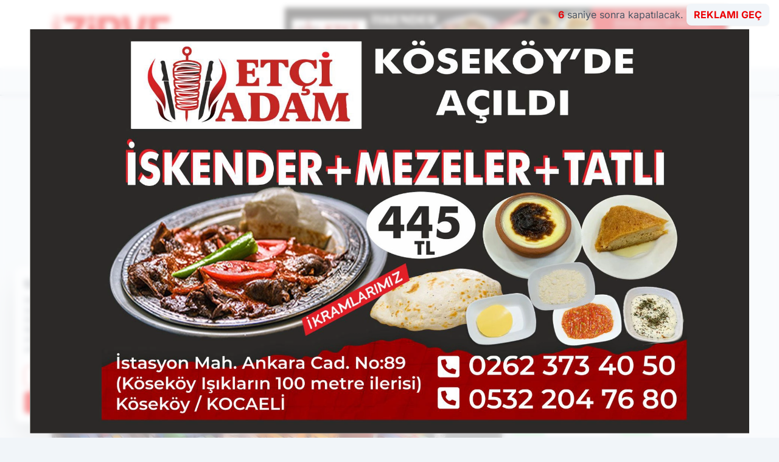

--- FILE ---
content_type: text/html; charset=UTF-8
request_url: https://www.kocaelizirve.com/dis-ticaret-acigi-belli-oldu/8254195/
body_size: 35491
content:
<!doctype html>
<html lang="tr" prefix="og: https://ogp.me/ns# article: https://ogp.me/ns/article#" class="scroll-smooth text-gray-500 antialiased bg-mi-blue-gray-50 js-focus-visible translated-ltr">
<head>
<link rel="dns-prefetch" href="https://s.kocaelizirve.com">
<link rel="preconnect" href="https://s.kocaelizirve.com">
<link rel="dns-prefetch" href="https://i.kocaelizirve.com">
<link rel="preconnect" href="https://i.kocaelizirve.com">
<link rel="dns-prefetch" href="//adservice.google.com">
<link rel="dns-prefetch" href="//adservice.google.com.tr">
<link rel="dns-prefetch" href="//partner.googleadservices.com">
<link rel="dns-prefetch" href="//googleads.g.doubleclick.net">
<link rel="dns-prefetch" href="//securepubads.g.doubleclick.net">
<link rel="dns-prefetch" href="//tpc.googlesyndication.com">
<link rel="dns-prefetch" href="//pagead2.googlesyndication.com">
<link rel="dns-prefetch" href="//www.googletagservices.com">
<link rel="dns-prefetch" href="//www.googletagmanager.com">
<link rel="dns-prefetch" href="//www.google-analytics.com">
<link rel="preconnect" href="//www.google-analytics.com">
<script>
    const img = new Image();
    img.src = 'https://i.kocaelizirve.com/c/80/448x252/s/dosya/haber/dis-ticaret-acigi-belli-oldu_1695971911_1DZ8Mr.jpg';
    img.fetchPriority = 'high';
</script>
<title>Dış ticaret açığı belli oldu</title>
<meta name="title" content="Dış ticaret açığı belli oldu">
<meta name="description" content="Dış ticaret açığı Ağustos ayında bir önceki yılın aynı ayına göre yüzde 23,1 azalarak 8 milyar 657 milyon dolara geriledi.">
<meta name="datePublished" content="2023-09-29T10:18:31+03:00">
<meta name="dateModified" content="2023-09-29T14:40:24+03:00">
<meta name="url" content="https://www.kocaelizirve.com/dis-ticaret-acigi-belli-oldu/8254195/">
<meta name="articleSection" content="news">
<meta name="articleAuthor" content="Kocaeli Zirve">
<style>
.mi-news-image{object-fit:cover;width:100%;height:100%;display:block}
body{font-display:swap}
</style>
<link rel="preload" href="https://s.kocaelizirve.com/themes/wind/fonts/roboto-condensed-regular.woff2" as="font" type="font/woff2" crossorigin>
<link rel="preload" href="https://s.kocaelizirve.com/themes/wind/fonts/roboto-condensed-500.woff2" as="font" type="font/woff2" crossorigin>
<link rel="preload" href="https://s.kocaelizirve.com/themes/wind/fonts/roboto-condensed-600.woff2" as="font" type="font/woff2" crossorigin>
<link rel="preload" href="https://s.kocaelizirve.com/themes/wind/fonts/roboto-condensed-700.woff2" as="font" type="font/woff2" crossorigin>
<link rel="preload" href="https://s.kocaelizirve.com/themes/wind/fonts/roboto-condensed-800.woff2" as="font" type="font/woff2" crossorigin>
<link rel="preload" href="https://s.kocaelizirve.com/themes/wind/fonts/roboto-condensed-900.woff2" as="font" type="font/woff2" crossorigin>
<style>@font-face{font-family:'Roboto Condensed';font-style:normal;font-weight:400;font-display:swap;src:url('https://s.kocaelizirve.com/themes/wind/fonts/roboto-condensed-regular.woff2')format('woff2');unicode-range:U+0000-00FF,U+0100-017F,U+0130-0131,U+02BB-02BC,U+02C6,U+02DA,U+02DC,U+2000-206F,U+2074,U+20AC,U+2122,U+2191,U+2193,U+2212,U+2215,U+FEFF,U+FFFD}@font-face{font-family:'Roboto Condensed';font-style:normal;font-weight:700;font-display:swap;src:url('https://s.kocaelizirve.com/themes/wind/fonts/roboto-condensed-700.woff2')format('woff2');unicode-range:U+0000-00FF,U+0100-017F,U+0130-0131,U+02BB-02BC,U+02C6,U+02DA,U+02DC,U+2000-206F,U+2074,U+20AC,U+2122,U+2191,U+2193,U+2212,U+2215,U+FEFF,U+FFFD}@font-face{font-family:'Roboto Condensed';font-style:normal;font-weight:600;font-display:swap;src:url('https://s.kocaelizirve.com/themes/wind/fonts/roboto-condensed-600.woff2')format('woff2');unicode-range:U+0000-00FF,U+0100-017F,U+0130-0131,U+02BB-02BC,U+02C6,U+02DA,U+02DC,U+2000-206F,U+2074,U+20AC,U+2122,U+2191,U+2193,U+2212,U+2215,U+FEFF,U+FFFD}@font-face{font-family:'Roboto Condensed';font-style:normal;font-weight:500;font-display:swap;src:url('https://s.kocaelizirve.com/themes/wind/fonts/roboto-condensed-500.woff2')format('woff2');unicode-range:U+0000-00FF,U+0100-017F,U+0130-0131,U+02BB-02BC,U+02C6,U+02DA,U+02DC,U+2000-206F,U+2074,U+20AC,U+2122,U+2191,U+2193,U+2212,U+2215,U+FEFF,U+FFFD}@font-face{font-family:'Roboto Condensed';font-style:normal;font-weight:800;font-display:swap;src:url('https://s.kocaelizirve.com/themes/wind/fonts/roboto-condensed-800.woff2')format('woff2');unicode-range:U+0000-00FF,U+0100-017F,U+0130-0131,U+02BB-02BC,U+02C6,U+02DA,U+02DC,U+2000-206F,U+2074,U+20AC,U+2122,U+2191,U+2193,U+2212,U+2215,U+FEFF,U+FFFD}@font-face{font-family:'Roboto Condensed';font-style:normal;font-weight:900;font-display:swap;src:url('https://s.kocaelizirve.com/themes/wind/fonts/roboto-condensed-900.woff2')format('woff2');unicode-range:U+0000-00FF,U+0100-017F,U+0130-0131,U+02BB-02BC,U+02C6,U+02DA,U+02DC,U+2000-206F,U+2074,U+20AC,U+2122,U+2191,U+2193,U+2212,U+2215,U+FEFF,U+FFFD}</style>
<link rel="preload" href="https://s.kocaelizirve.com/themes/wind/fonts/inter-regular.woff2" as="font" type="font/woff2" crossorigin>
<link rel="preload" href="https://s.kocaelizirve.com/themes/wind/fonts/inter-500.woff2" as="font" type="font/woff2" crossorigin>
<link rel="preload" href="https://s.kocaelizirve.com/themes/wind/fonts/inter-600.woff2" as="font" type="font/woff2" crossorigin>
<link rel="preload" href="https://s.kocaelizirve.com/themes/wind/fonts/inter-700.woff2" as="font" type="font/woff2" crossorigin>
<link rel="preload" href="https://s.kocaelizirve.com/themes/wind/fonts/inter-800.woff2" as="font" type="font/woff2" crossorigin>
<link rel="preload" href="https://s.kocaelizirve.com/themes/wind/fonts/inter-900.woff2" as="font" type="font/woff2" crossorigin>
<style>@font-face{font-family:'Inter';font-style:normal;font-weight:400;font-display:swap;src:url('https://s.kocaelizirve.com/themes/wind/fonts/inter-regular.woff2')format('woff2');unicode-range:U+0000-00FF,U+0100-017F,U+0130-0131,U+02BB-02BC,U+02C6,U+02DA,U+02DC,U+2000-206F,U+2074,U+20AC,U+2122,U+2191,U+2193,U+2212,U+2215,U+FEFF,U+FFFD}@font-face{font-family:'Inter';font-style:normal;font-weight:700;font-display:swap;src:url('https://s.kocaelizirve.com/themes/wind/fonts/inter-700.woff2')format('woff2');unicode-range:U+0000-00FF,U+0100-017F,U+0130-0131,U+02BB-02BC,U+02C6,U+02DA,U+02DC,U+2000-206F,U+2074,U+20AC,U+2122,U+2191,U+2193,U+2212,U+2215,U+FEFF,U+FFFD}@font-face{font-family:'Inter';font-style:normal;font-weight:600;font-display:swap;src:url('https://s.kocaelizirve.com/themes/wind/fonts/inter-600.woff2')format('woff2');unicode-range:U+0000-00FF,U+0100-017F,U+0130-0131,U+02BB-02BC,U+02C6,U+02DA,U+02DC,U+2000-206F,U+2074,U+20AC,U+2122,U+2191,U+2193,U+2212,U+2215,U+FEFF,U+FFFD}@font-face{font-family:'Inter';font-style:normal;font-weight:500;font-display:swap;src:url('https://s.kocaelizirve.com/themes/wind/fonts/inter-500.woff2')format('woff2');unicode-range:U+0000-00FF,U+0100-017F,U+0130-0131,U+02BB-02BC,U+02C6,U+02DA,U+02DC,U+2000-206F,U+2074,U+20AC,U+2122,U+2191,U+2193,U+2212,U+2215,U+FEFF,U+FFFD}@font-face{font-family:'Inter';font-style:normal;font-weight:800;font-display:swap;src:url('https://s.kocaelizirve.com/themes/wind/fonts/inter-800.woff2')format('woff2');unicode-range:U+0000-00FF,U+0100-017F,U+0130-0131,U+02BB-02BC,U+02C6,U+02DA,U+02DC,U+2000-206F,U+2074,U+20AC,U+2122,U+2191,U+2193,U+2212,U+2215,U+FEFF,U+FFFD}@font-face{font-family:'Inter';font-style:normal;font-weight:900;font-display:swap;src:url('https://s.kocaelizirve.com/themes/wind/fonts/inter-900.woff2')format('woff2');unicode-range:U+0000-00FF,U+0100-017F,U+0130-0131,U+02BB-02BC,U+02C6,U+02DA,U+02DC,U+2000-206F,U+2074,U+20AC,U+2122,U+2191,U+2193,U+2212,U+2215,U+FEFF,U+FFFD}</style>
<style>
body, html {padding: 0px !important;margin: 0px !important;}.leading-tight {line-height: 1.25;}.font-black {font-weight: 900;}.text-3xl {font-size: 1.875rem;line-height: 2.25rem;}.py-2 {padding-bottom: .5rem;padding-top: .5rem;}.pb-5 {padding-bottom: 1.25rem;}.pt-0 {padding-top: 0;}.font-semibold {font-weight: 600;}.object-cover {object-fit: cover;}  .w-full { width: 100%; }.h-full { height: 100%; }.news-description {font-family: -apple-system, BlinkMacSystemFont, 'Segoe UI', sans-serif;font-weight: 600;font-size: clamp(1.125rem, 2.5vw, 1.5rem);line-height: 1.5;color: #374151;margin: 0 0 1.25rem 0;}  @media (min-width: 768px) {.news-description { line-height: 1.375; }}img[fetchpriority="high"] {content-visibility: auto;will-change: auto;}
</style>
<meta charset="UTF-8">
<link rel="preload" as="image" href="https://i.kocaelizirve.com/c/80/740x417/s/dosya/haber/dis-ticaret-acigi-belli-oldu_1695971911_1DZ8Mr.jpg" fetchpriority="high">
<link rel="preload" href="/themes/wind/css/haber.min.css?v=2605" as="style">
<link rel="preload" href="https://s.kocaelizirve.com/themes/wind/js/jquery-3.6.0.min.js" as="script">
<link rel="preload" href="https://s.kocaelizirve.com/themes/wind/js/swiper-bundle.min.js" as="script">
<link rel="preload" href="https://s.kocaelizirve.com/themes/wind/js/miapp.js" as="script">
<link rel="preload" href="https://s.kocaelizirve.com/themes/wind/js/social-share-kit.js" as="script" fetchpriority="low">
<link rel="preload" href="https://s.kocaelizirve.com/themes/wind/js/jquery.fancybox.min.js" as="script" fetchpriority="low">
<link rel="canonical" href="https://www.kocaelizirve.com/dis-ticaret-acigi-belli-oldu/8254195/" />
<link rel="amphtml" href="https://www.kocaelizirve.com/amp/dis-ticaret-acigi-belli-oldu/8254195/" />
<link rel="index" title="Kocaeli Haber - Kocaeli Zirve - Kocaeli Haberleri - Kocaeli Son Dakika" href="https://www.kocaelizirve.com/" />
<link rel="image_src" href="https://i.kocaelizirve.com/c/80/1280x720/s/dosya/haber/m/dis-ticaret-acigi-belli-oldu_1695971911_1DZ8Mr.jpg" type="image/jpeg" />
<link rel="search" type="application/opensearchdescription+xml" title="Kocaeli Zirve Arama" href="https://www.kocaelizirve.com/opensearch.xml" />
<link rel="alternate" type="application/rss+xml" title="Kocaeli Haber - Kocaeli Zirve - Kocaeli Haberleri - Kocaeli Son Dakika rss beslemesi" href="https://www.kocaelizirve.com/rss/" />
<meta name="image" content="https://i.kocaelizirve.com/c/80/1280x720/s/dosya/haber/m/dis-ticaret-acigi-belli-oldu_1695971911_1DZ8Mr.jpg" />
<meta name="thumbnail_height" content="100" />
<meta name="thumbnail_width" content="100" />
<link rel="thumbnail" href="https://i.kocaelizirve.com/c/80/100x100/s/dosya/haber/m/dis-ticaret-acigi-belli-oldu_1695971911_1DZ8Mr.jpg" type="image/jpeg" />
<meta name="dateCreated" content="2023-09-29T10:18:31+03:00" />
<meta name="dateUpdated" content="2023-09-29T14:40:24+03:00" />
<meta name="robots" content="index, follow, max-image-preview:large, max-snippet:-1, max-video-preview:-1" />
<meta name="google-site-verification" content="" />
<meta property="og:site_name" content="Kocaeli Zirve" />
<meta property="og:url" content="https://www.kocaelizirve.com/dis-ticaret-acigi-belli-oldu/8254195/" />
<meta property="og:title" content="Dış ticaret açığı belli oldu" />
<meta property="og:description" content="Dış ticaret açığı Ağustos ayında bir önceki yılın aynı ayına göre yüzde 23,1 azalarak 8 milyar 657 milyon dolara geriledi." />
<meta property="og:image" content="https://i.kocaelizirve.com/c/80/1280x720/s/dosya/haber/m/dis-ticaret-acigi-belli-oldu_1695971911_1DZ8Mr.jpg" />
<meta property="og:image:type" content="image/jpeg" />
<meta property="og:image:width" content="1280" />
<meta property="og:image:height" content="720" />
<meta property="og:image:alt" content="Dış ticaret açığı belli oldu" />
<meta property="og:image:secure_url" content="https://i.kocaelizirve.com/c/80/1280x720/s/dosya/haber/m/dis-ticaret-acigi-belli-oldu_1695971911_1DZ8Mr.jpg" />
<meta property="og:type" content="article" />
<meta property="og:locale" content="tr_TR" />
<meta property="twitter:account_id" content="" />
<meta name="twitter:card" content="summary_large_image" />
<meta name="twitter:url" content="https://www.kocaelizirve.com/dis-ticaret-acigi-belli-oldu/8254195/" />
<meta name="twitter:domain" content="https://www.kocaelizirve.com/" />
<meta name="twitter:site" content="@" />
<meta name="twitter:title" content="Dış ticaret açığı belli oldu" />
<meta name="twitter:description" content="Dış ticaret açığı Ağustos ayında bir önceki yılın aynı ayına göre yüzde 23,1 azalarak 8 milyar 657 milyon dolara geriledi." />
<meta name="twitter:image:src" content="https://i.kocaelizirve.com/c/80/1280x720/s/dosya/haber/m/dis-ticaret-acigi-belli-oldu_1695971911_1DZ8Mr.jpg" />
<meta property="article:published_time" content="2023-09-29T10:18:31+03:00" />
<meta property="article:modified_time" content="2023-09-29T14:40:24+03:00" />
<meta property="article:author" content="Kocaeli Zirve" />
<meta property="article:section" content="Ekonomi" />
<meta property="article:opinion" content="false" />
<meta property="article:content_tier" content="free" />
<meta name="DC.Title" content="Dış ticaret açığı belli oldu" />
<meta name="DC.Description" content="Dış ticaret açığı Ağustos ayında bir önceki yılın aynı ayına göre yüzde 23,1 azalarak 8 milyar 657 milyon dolara geriledi." />
<meta name="DC.Creator" content="Kocaeli Zirve" />
<meta name="DC.Subject" content="Dış ticaret açığı belli oldu" />
<meta name="DC.Publisher" content="Kocaeli Zirve" />
<meta name="DC.Contributor" content="Kocaeli Zirve" />
<meta name="DC.Date" content="2023-09-29" />
<meta name="DC.Type" content="Text" />
<meta name="DC.Source" content="https://www.kocaelizirve.com/dis-ticaret-acigi-belli-oldu/8254195/" />
<meta name="DC.Language" content="tr-TR" /><meta name="viewport" content="width=device-width, initial-scale=1, shrink-to-fit=no">
<meta http-equiv="X-UA-Compatible" content="ie=edge">
<meta http-equiv="content-type" content="text/html; charset=utf-8" />
<style>
    .h-menu {
        display: block;
        font-size: .875rem;
        font-weight: 500;
        letter-spacing: -.025em;
        line-height: 1.25rem;
        padding: .5rem 0;
        position: relative;
        text-transform: uppercase
    }

    @media (min-width: 970px) {
        .h-menu {
            font-size:1rem;
            line-height: 1.5rem;
            padding: .5rem 0
        }
    }
</style>
<link href="/themes/wind/css/haber.min.css?v=2605" rel="stylesheet">
<style>
    [x-cloak] { display: none }@font-face{font-family:swiper-icons;src:url('data:application/font-woff;charset=utf-8;base64, [base64]//wADZ2x5ZgAAAywAAADMAAAD2MHtryVoZWFkAAABbAAAADAAAAA2E2+eoWhoZWEAAAGcAAAAHwAAACQC9gDzaG10eAAAAigAAAAZAAAArgJkABFsb2NhAAAC0AAAAFoAAABaFQAUGG1heHAAAAG8AAAAHwAAACAAcABAbmFtZQAAA/gAAAE5AAACXvFdBwlwb3N0AAAFNAAAAGIAAACE5s74hXjaY2BkYGAAYpf5Hu/j+W2+MnAzMYDAzaX6QjD6/4//Bxj5GA8AuRwMYGkAPywL13jaY2BkYGA88P8Agx4j+/8fQDYfA1AEBWgDAIB2BOoAeNpjYGRgYNBh4GdgYgABEMnIABJzYNADCQAACWgAsQB42mNgYfzCOIGBlYGB0YcxjYGBwR1Kf2WQZGhhYGBiYGVmgAFGBiQQkOaawtDAoMBQxXjg/wEGPcYDDA4wNUA2CCgwsAAAO4EL6gAAeNpj2M0gyAACqxgGNWBkZ2D4/wMA+xkDdgAAAHjaY2BgYGaAYBkGRgYQiAHyGMF8FgYHIM3DwMHABGQrMOgyWDLEM1T9/w8UBfEMgLzE////P/5//f/V/xv+r4eaAAeMbAxwIUYmIMHEgKYAYjUcsDAwsLKxc3BycfPw8jEQA/[base64]/uznmfPFBNODM2K7MTQ45YEAZqGP81AmGGcF3iPqOop0r1SPTaTbVkfUe4HXj97wYE+yNwWYxwWu4v1ugWHgo3S1XdZEVqWM7ET0cfnLGxWfkgR42o2PvWrDMBSFj/IHLaF0zKjRgdiVMwScNRAoWUoH78Y2icB/yIY09An6AH2Bdu/UB+yxopYshQiEvnvu0dURgDt8QeC8PDw7Fpji3fEA4z/PEJ6YOB5hKh4dj3EvXhxPqH/SKUY3rJ7srZ4FZnh1PMAtPhwP6fl2PMJMPDgeQ4rY8YT6Gzao0eAEA409DuggmTnFnOcSCiEiLMgxCiTI6Cq5DZUd3Qmp10vO0LaLTd2cjN4fOumlc7lUYbSQcZFkutRG7g6JKZKy0RmdLY680CDnEJ+UMkpFFe1RN7nxdVpXrC4aTtnaurOnYercZg2YVmLN/d/gczfEimrE/fs/bOuq29Zmn8tloORaXgZgGa78yO9/cnXm2BpaGvq25Dv9S4E9+5SIc9PqupJKhYFSSl47+Qcr1mYNAAAAeNptw0cKwkAAAMDZJA8Q7OUJvkLsPfZ6zFVERPy8qHh2YER+3i/BP83vIBLLySsoKimrqKqpa2hp6+jq6RsYGhmbmJqZSy0sraxtbO3sHRydnEMU4uR6yx7JJXveP7WrDycAAAAAAAH//wACeNpjYGRgYOABYhkgZgJCZgZNBkYGLQZtIJsFLMYAAAw3ALgAeNolizEKgDAQBCchRbC2sFER0YD6qVQiBCv/H9ezGI6Z5XBAw8CBK/m5iQQVauVbXLnOrMZv2oLdKFa8Pjuru2hJzGabmOSLzNMzvutpB3N42mNgZGBg4GKQYzBhYMxJLMlj4GBgAYow/P/PAJJhLM6sSoWKfWCAAwDAjgbRAAB42mNgYGBkAIIbCZo5IPrmUn0hGA0AO8EFTQAA');font-weight:400;font-style:normal}:root{--swiper-theme-color:#007aff}.swiper{margin-left:auto;margin-right:auto;position:relative;overflow:hidden;list-style:none;padding:0;z-index:1}.swiper-vertical>.swiper-wrapper{flex-direction:column}.swiper-wrapper{position:relative;width:100%;height:100%;z-index:1;display:flex;transition-property:transform;box-sizing:content-box}.swiper-android .swiper-slide,.swiper-wrapper{transform:translate3d(0px,0,0)}.swiper-pointer-events{touch-action:pan-y}.swiper-pointer-events.swiper-vertical{touch-action:pan-x}.swiper-slide{flex-shrink:0;width:100%;height:100%;position:relative;transition-property:transform}.swiper-slide-invisible-blank{visibility:hidden}.swiper-autoheight,.swiper-autoheight .swiper-slide{height:auto}.swiper-autoheight .swiper-wrapper{align-items:flex-start;transition-property:transform,height}.swiper-backface-hidden .swiper-slide{transform:translateZ(0);-webkit-backface-visibility:hidden;backface-visibility:hidden}.swiper-3d,.swiper-3d.swiper-css-mode .swiper-wrapper{perspective:1200px}.swiper-3d .swiper-cube-shadow,.swiper-3d .swiper-slide,.swiper-3d .swiper-slide-shadow,.swiper-3d .swiper-slide-shadow-bottom,.swiper-3d .swiper-slide-shadow-left,.swiper-3d .swiper-slide-shadow-right,.swiper-3d .swiper-slide-shadow-top,.swiper-3d .swiper-wrapper{transform-style:preserve-3d}.swiper-3d .swiper-slide-shadow,.swiper-3d .swiper-slide-shadow-bottom,.swiper-3d .swiper-slide-shadow-left,.swiper-3d .swiper-slide-shadow-right,.swiper-3d .swiper-slide-shadow-top{position:absolute;left:0;top:0;width:100%;height:100%;pointer-events:none;z-index:10}.swiper-3d .swiper-slide-shadow{background:rgba(0,0,0,.15)}.swiper-3d .swiper-slide-shadow-left{background-image:linear-gradient(to left,rgba(0,0,0,.5),rgba(0,0,0,0))}.swiper-3d .swiper-slide-shadow-right{background-image:linear-gradient(to right,rgba(0,0,0,.5),rgba(0,0,0,0))}.swiper-3d .swiper-slide-shadow-top{background-image:linear-gradient(to top,rgba(0,0,0,.5),rgba(0,0,0,0))}.swiper-3d .swiper-slide-shadow-bottom{background-image:linear-gradient(to bottom,rgba(0,0,0,.5),rgba(0,0,0,0))}.swiper-css-mode>.swiper-wrapper{overflow:auto;scrollbar-width:none;-ms-overflow-style:none}.swiper-css-mode>.swiper-wrapper::-webkit-scrollbar{display:none}.swiper-css-mode>.swiper-wrapper>.swiper-slide{scroll-snap-align:start start}.swiper-horizontal.swiper-css-mode>.swiper-wrapper{scroll-snap-type:x mandatory}.swiper-vertical.swiper-css-mode>.swiper-wrapper{scroll-snap-type:y mandatory}.swiper-centered>.swiper-wrapper::before{content:'';flex-shrink:0;order:9999}.swiper-centered.swiper-horizontal>.swiper-wrapper>.swiper-slide:first-child{margin-inline-start:var(--swiper-centered-offset-before)}.swiper-centered.swiper-horizontal>.swiper-wrapper::before{height:100%;min-height:1px;width:var(--swiper-centered-offset-after)}.swiper-centered.swiper-vertical>.swiper-wrapper>.swiper-slide:first-child{margin-block-start:var(--swiper-centered-offset-before)}.swiper-centered.swiper-vertical>.swiper-wrapper::before{width:100%;min-width:1px;height:var(--swiper-centered-offset-after)}.swiper-centered>.swiper-wrapper>.swiper-slide{scroll-snap-align:center center}:root{--swiper-navigation-size:44px}.swiper-button-next,.swiper-button-prev{position:absolute;top:50%;width:calc(var(--swiper-navigation-size)/ 44 * 27);height:var(--swiper-navigation-size);margin-top:calc(0px - (var(--swiper-navigation-size)/ 2));z-index:10;cursor:pointer;display:flex;align-items:center;justify-content:center;color:var(--swiper-navigation-color,var(--swiper-theme-color))}.swiper-button-next.swiper-button-disabled,.swiper-button-prev.swiper-button-disabled{opacity:.35;cursor:auto;pointer-events:none}.swiper-button-next:after,.swiper-button-prev:after{font-family:swiper-icons;font-size:var(--swiper-navigation-size);text-transform:none!important;letter-spacing:0;text-transform:none;font-variant:initial;line-height:1}.swiper-button-prev,.swiper-rtl .swiper-button-next{left:10px;right:auto}.swiper-button-prev:after,.swiper-rtl .swiper-button-next:after{content:'prev'}.swiper-button-next,.swiper-rtl .swiper-button-prev{right:10px;left:auto}.swiper-button-next:after,.swiper-rtl .swiper-button-prev:after{content:'next'}.swiper-button-lock{display:none}.swiper-pagination{position:absolute;text-align:center;transition:.3s opacity;transform:translate3d(0,0,0);z-index:10}.swiper-pagination.swiper-pagination-hidden{opacity:0}.swiper-horizontal>.swiper-pagination-bullets,.swiper-pagination-bullets.swiper-pagination-horizontal,.swiper-pagination-custom,.swiper-pagination-fraction{bottom:10px;left:0;width:100%}.swiper-pagination-bullets-dynamic{overflow:hidden;font-size:0}.swiper-pagination-bullets-dynamic .swiper-pagination-bullet{transform:scale(.33);position:relative}.swiper-pagination-bullets-dynamic .swiper-pagination-bullet-active{transform:scale(1)}.swiper-pagination-bullets-dynamic .swiper-pagination-bullet-active-main{transform:scale(1)}.swiper-pagination-bullets-dynamic .swiper-pagination-bullet-active-prev{transform:scale(.66)}.swiper-pagination-bullets-dynamic .swiper-pagination-bullet-active-prev-prev{transform:scale(.33)}.swiper-pagination-bullets-dynamic .swiper-pagination-bullet-active-next{transform:scale(.66)}.swiper-pagination-bullets-dynamic .swiper-pagination-bullet-active-next-next{transform:scale(.33)}.swiper-pagination-bullet{width:var(--swiper-pagination-bullet-width,var(--swiper-pagination-bullet-size,8px));height:var(--swiper-pagination-bullet-height,var(--swiper-pagination-bullet-size,8px));display:inline-block;border-radius:50%;background:var(--swiper-pagination-bullet-inactive-color,#000);opacity:var(--swiper-pagination-bullet-inactive-opacity, .2)}button.swiper-pagination-bullet{border:none;margin:0;padding:0;box-shadow:none;-webkit-appearance:none;appearance:none}.swiper-pagination-clickable .swiper-pagination-bullet{cursor:pointer}.swiper-pagination-bullet:only-child{display:none!important}.swiper-pagination-bullet-active{opacity:var(--swiper-pagination-bullet-opacity, 1);background:var(--swiper-pagination-color,var(--swiper-theme-color))}.swiper-pagination-vertical.swiper-pagination-bullets,.swiper-vertical>.swiper-pagination-bullets{right:10px;top:50%;transform:translate3d(0px,-50%,0)}.swiper-pagination-vertical.swiper-pagination-bullets .swiper-pagination-bullet,.swiper-vertical>.swiper-pagination-bullets .swiper-pagination-bullet{margin:var(--swiper-pagination-bullet-vertical-gap,6px) 0;display:block}.swiper-pagination-vertical.swiper-pagination-bullets.swiper-pagination-bullets-dynamic,.swiper-vertical>.swiper-pagination-bullets.swiper-pagination-bullets-dynamic{top:50%;transform:translateY(-50%);width:8px}.swiper-pagination-vertical.swiper-pagination-bullets.swiper-pagination-bullets-dynamic .swiper-pagination-bullet,.swiper-vertical>.swiper-pagination-bullets.swiper-pagination-bullets-dynamic .swiper-pagination-bullet{display:inline-block;transition:.2s transform,.2s top}.swiper-horizontal>.swiper-pagination-bullets .swiper-pagination-bullet,.swiper-pagination-horizontal.swiper-pagination-bullets .swiper-pagination-bullet{margin:0 var(--swiper-pagination-bullet-horizontal-gap,4px)}.swiper-horizontal>.swiper-pagination-bullets.swiper-pagination-bullets-dynamic,.swiper-pagination-horizontal.swiper-pagination-bullets.swiper-pagination-bullets-dynamic{left:50%;transform:translateX(-50%);white-space:nowrap}.swiper-horizontal>.swiper-pagination-bullets.swiper-pagination-bullets-dynamic .swiper-pagination-bullet,.swiper-pagination-horizontal.swiper-pagination-bullets.swiper-pagination-bullets-dynamic .swiper-pagination-bullet{transition:.2s transform,.2s left}.swiper-horizontal.swiper-rtl>.swiper-pagination-bullets-dynamic .swiper-pagination-bullet{transition:.2s transform,.2s right}.swiper-pagination-progressbar{background:rgba(0,0,0,.25);position:absolute}.swiper-pagination-progressbar .swiper-pagination-progressbar-fill{background:var(--swiper-pagination-color,var(--swiper-theme-color));position:absolute;left:0;top:0;width:100%;height:100%;transform:scale(0);transform-origin:left top}.swiper-rtl .swiper-pagination-progressbar .swiper-pagination-progressbar-fill{transform-origin:right top}.swiper-horizontal>.swiper-pagination-progressbar,.swiper-pagination-progressbar.swiper-pagination-horizontal,.swiper-pagination-progressbar.swiper-pagination-vertical.swiper-pagination-progressbar-opposite,.swiper-vertical>.swiper-pagination-progressbar.swiper-pagination-progressbar-opposite{width:100%;height:4px;left:0;top:0}.swiper-horizontal>.swiper-pagination-progressbar.swiper-pagination-progressbar-opposite,.swiper-pagination-progressbar.swiper-pagination-horizontal.swiper-pagination-progressbar-opposite,.swiper-pagination-progressbar.swiper-pagination-vertical,.swiper-vertical>.swiper-pagination-progressbar{width:4px;height:100%;left:0;top:0}.swiper-pagination-lock{display:none}.swiper-lazy-preloader{width:42px;height:42px;position:absolute;left:50%;top:50%;margin-left:-21px;margin-top:-21px;z-index:10;transform-origin:50%;box-sizing:border-box;border:4px solid var(--swiper-preloader-color,var(--swiper-theme-color));border-radius:50%;border-top-color:transparent;animation:swiper-preloader-spin 1s infinite linear}.swiper-lazy-preloader-white{--swiper-preloader-color:#fff}.swiper-lazy-preloader-black{--swiper-preloader-color:#000}@keyframes swiper-preloader-spin{0%{transform:rotate(0deg)}100%{transform:rotate(360deg)}}.swiper-fade.swiper-free-mode .swiper-slide{transition-timing-function:ease-out}.swiper-fade .swiper-slide{pointer-events:none;transition-property:opacity}.swiper-fade .swiper-slide .swiper-slide{pointer-events:none}.swiper-fade .swiper-slide-active,.swiper-fade .swiper-slide-active .swiper-slide-active{pointer-events:auto}.fancybox-active{height:auto}.fancybox-is-hidden{left:-9999px;margin:0;position:absolute!important;top:-9999px;visibility:hidden}.fancybox-container{-webkit-backface-visibility:hidden;height:100%;left:0;outline:none;position:fixed;-webkit-tap-highlight-color:transparent;top:0;-ms-touch-action:manipulation;touch-action:manipulation;transform:translateZ(0);width:100%;z-index:99992}.fancybox-container *{box-sizing:border-box}.fancybox-bg,.fancybox-inner,.fancybox-outer,.fancybox-stage{bottom:0;left:0;position:absolute;right:0;top:0}.fancybox-outer{-webkit-overflow-scrolling:touch;overflow-y:auto}.fancybox-bg{background:#000000;opacity:0;transition-duration:inherit;transition-property:opacity;transition-timing-function:cubic-bezier(.47,0,.74,.71)}.fancybox-is-open .fancybox-bg{opacity:.8;transition-timing-function:cubic-bezier(.22,.61,.36,1)}.fancybox-caption,.fancybox-infobar,.fancybox-navigation .fancybox-button,.fancybox-toolbar{direction:ltr;opacity:0;position:absolute;transition:opacity .25s ease,visibility 0s ease .25s;visibility:hidden;z-index:99997}.fancybox-show-caption .fancybox-caption,.fancybox-show-infobar .fancybox-infobar,.fancybox-show-nav .fancybox-navigation .fancybox-button,.fancybox-show-toolbar .fancybox-toolbar{opacity:1;transition:opacity .25s ease 0s,visibility 0s ease 0s;visibility:visible}.fancybox-infobar{color:#ccc;font-size:13px;-webkit-font-smoothing:subpixel-antialiased;height:44px;left:0;line-height:44px;min-width:44px;mix-blend-mode:difference;padding:0 10px;pointer-events:none;top:0;-webkit-touch-callout:none;-webkit-user-select:none;-moz-user-select:none;-ms-user-select:none;user-select:none}.fancybox-toolbar{right:0;top:0}.fancybox-stage{direction:ltr;overflow:visible;transform:translateZ(0);z-index:99994}.fancybox-is-open .fancybox-stage{overflow:hidden}.fancybox-slide{-webkit-backface-visibility:hidden;display:none;height:100%;left:0;outline:none;overflow:auto;-webkit-overflow-scrolling:touch;padding:10px;position:absolute;text-align:center;top:0;transition-property:transform,opacity;white-space:normal;width:100%;z-index:99994}.fancybox-slide:before{content:\"\";display:inline-block;font-size:0;height:100%;vertical-align:middle;width:0}.fancybox-is-sliding .fancybox-slide,.fancybox-slide--current,.fancybox-slide--next,.fancybox-slide--previous{display:block}.fancybox-slide--image{overflow:hidden;padding:10px 0}.fancybox-slide--image:before{display:none}.fancybox-slide--html{padding:6px}.fancybox-content{background:#fff;display:inline-block;margin:0;max-width:100%;overflow:auto;-webkit-overflow-scrolling:touch;padding:10px;position:relative;text-align:left;vertical-align:middle}.fancybox-slide--image .fancybox-content{animation-timing-function:cubic-bezier(.5,0,.14,1);-webkit-backface-visibility:hidden;background:transparent;background-repeat:no-repeat;background-size:100% 100%;left:0;max-width:none;overflow:visible;padding:0;position:absolute;top:0;transform-origin:top left;transition-property:transform,opacity;-webkit-user-select:none;-moz-user-select:none;-ms-user-select:none;user-select:none;z-index:99995}.fancybox-can-zoomOut .fancybox-content{cursor:zoom-out}.fancybox-can-zoomIn .fancybox-content{cursor:zoom-in}.fancybox-can-pan .fancybox-content,.fancybox-can-swipe .fancybox-content{cursor:grab}.fancybox-is-grabbing .fancybox-content{cursor:grabbing}.fancybox-container [data-selectable=true]{cursor:text}.fancybox-image,.fancybox-spaceball{background:transparent;border:0;height:100%;left:0;margin:0;max-height:none;max-width:none;padding:0;position:absolute;top:0;-webkit-user-select:none;-moz-user-select:none;-ms-user-select:none;user-select:none;width:100%}.fancybox-spaceball{z-index:1}.fancybox-slide--iframe .fancybox-content,.fancybox-slide--map .fancybox-content,.fancybox-slide--pdf .fancybox-content,.fancybox-slide--video .fancybox-content{height:100%;overflow:visible;padding:0;width:100%}.fancybox-slide--video .fancybox-content{background:#000}.fancybox-slide--map .fancybox-content{background:#e5e3df}.fancybox-slide--iframe .fancybox-content{background:#f8f8f8}.fancybox-iframe,.fancybox-video{background:transparent;border:0;display:block;height:100%;margin:0;overflow:hidden;padding:0;width:100%}.fancybox-iframe{left:0;position:absolute;top:0}.fancybox-error{background:#fff;cursor:default;max-width:400px;padding:40px;width:100%}.fancybox-error p{color:#444;font-size:16px;line-height:20px;margin:0;padding:0}.fancybox-button{border:0;border-radius:0;box-shadow:none;cursor:pointer;display:inline-block;height:60px;margin:0;padding:10px;position:relative;transition:color .2s;vertical-align:top;visibility:inherit;width:60px}.fancybox-button,.fancybox-button:link,.fancybox-button:visited{color:#ccc}.fancybox-button:hover{color:#fff}.fancybox-button:focus{outline:none}.fancybox-button.fancybox-focus{outline:1px dotted}.fancybox-button[disabled],.fancybox-button[disabled]:hover{color:#888;cursor:default;outline:none}.fancybox-button div{height:100%}.fancybox-button svg{display:block;height:100%;overflow:visible;position:relative;width:100%}.fancybox-button svg path{fill:currentColor;stroke-width:0}.fancybox-button--fsenter svg:nth-child(2),.fancybox-button--fsexit svg:first-child,.fancybox-button--pause svg:first-child,.fancybox-button--play svg:nth-child(2){display:none}.fancybox-progress{background:#ff5268;height:2px;left:0;position:absolute;right:0;top:0;transform:scaleX(0);transform-origin:0;transition-property:transform;transition-timing-function:linear;z-index:99998}.fancybox-close-small{background:transparent;border:0;border-radius:0;color:#ccc;cursor:pointer;opacity:.8;padding:8px;position:absolute;right:-12px;top:-10px;z-index:401}.fancybox-close-small:hover{color:#fff;opacity:1}.fancybox-slide--html .fancybox-close-small{color:currentColor;padding:10px;right:0;top:0}.fancybox-slide--image.fancybox-is-scaling .fancybox-content{overflow:hidden}.fancybox-is-scaling .fancybox-close-small,.fancybox-is-zoomable.fancybox-can-pan .fancybox-close-small{display:none}.fancybox-navigation .fancybox-button{background-clip:content-box;height:100px;opacity:0;position:absolute;top:calc(50% - 50px);width:70px}.fancybox-navigation .fancybox-button div{padding:7px}.fancybox-navigation .fancybox-button--arrow_left{left:0;left:env(safe-area-inset-left);padding:31px 26px 31px 6px}.fancybox-navigation .fancybox-button--arrow_right{padding:31px 6px 31px 26px;right:0;right:env(safe-area-inset-right)}.fancybox-caption{background:linear-gradient(0deg,rgba(0,0,0,.85) 0,rgba(0,0,0,.3) 50%,rgba(0,0,0,.15) 65%,rgba(0,0,0,.075) 75.5%,rgba(0,0,0,.037) 82.85%,rgba(0,0,0,.019) 88%,transparent);bottom:0;color:#eee;font-size:14px;font-weight:400;left:0;line-height:1.5;padding:75px 10px 25px;pointer-events:none;right:0;text-align:center;z-index:99996}@supports (padding:max(0px)){.fancybox-caption{padding:75px max(10px,env(safe-area-inset-right)) max(25px,env(safe-area-inset-bottom)) max(10px,env(safe-area-inset-left))}}.fancybox-caption--separate{margin-top:-50px}.fancybox-caption__body{max-height:50vh;overflow:auto;pointer-events:all}.fancybox-caption a,.fancybox-caption a:link,.fancybox-caption a:visited{color:#ccc;text-decoration:none}.fancybox-caption a:hover{color:#fff;text-decoration:underline}.fancybox-loading{animation:a 1s linear infinite;background:transparent;border:4px solid #888;border-bottom-color:#fff;border-radius:50%;height:50px;left:50%;margin:-25px 0 0 -25px;opacity:.7;padding:0;position:absolute;top:50%;width:50px;z-index:99999}@keyframes a{to{transform:rotate(1turn)}}.fancybox-animated{transition-timing-function:cubic-bezier(0,0,.25,1)}.fancybox-fx-slide.fancybox-slide--previous{opacity:0;transform:translate3d(-100%,0,0)}.fancybox-fx-slide.fancybox-slide--next{opacity:0;transform:translate3d(100%,0,0)}.fancybox-fx-slide.fancybox-slide--current{opacity:1;transform:translateZ(0)}.fancybox-fx-fade.fancybox-slide--next,.fancybox-fx-fade.fancybox-slide--previous{opacity:0;transition-timing-function:cubic-bezier(.19,1,.22,1)}.fancybox-fx-fade.fancybox-slide--current{opacity:1}.fancybox-fx-zoom-in-out.fancybox-slide--previous{opacity:0;transform:scale3d(1.5,1.5,1.5)}.fancybox-fx-zoom-in-out.fancybox-slide--next{opacity:0;transform:scale3d(.5,.5,.5)}.fancybox-fx-zoom-in-out.fancybox-slide--current{opacity:1;transform:scaleX(1)}.fancybox-fx-rotate.fancybox-slide--previous{opacity:0;transform:rotate(-1turn)}.fancybox-fx-rotate.fancybox-slide--next{opacity:0;transform:rotate(1turn)}.fancybox-fx-rotate.fancybox-slide--current{opacity:1;transform:rotate(0deg)}.fancybox-fx-circular.fancybox-slide--previous{opacity:0;transform:scale3d(0,0,0) translate3d(-100%,0,0)}.fancybox-fx-circular.fancybox-slide--next{opacity:0;transform:scale3d(0,0,0) translate3d(100%,0,0)}.fancybox-fx-circular.fancybox-slide--current{opacity:1;transform:scaleX(1) translateZ(0)}.fancybox-fx-tube.fancybox-slide--previous{transform:translate3d(-100%,0,0) scale(.1) skew(-10deg)}.fancybox-fx-tube.fancybox-slide--next{transform:translate3d(100%,0,0) scale(.1) skew(10deg)}.fancybox-fx-tube.fancybox-slide--current{transform:translateZ(0) scale(1)}@media (max-height:576px){.fancybox-slide{padding-left:6px;padding-right:6px}.fancybox-slide--image{padding:6px 0}.fancybox-close-small{right:-6px}.fancybox-slide--image .fancybox-close-small{background:#4e4e4e;color:#f2f4f6;height:36px;opacity:1;padding:6px;right:0;top:0;width:36px}.fancybox-caption{padding-left:12px;padding-right:12px}@supports (padding:max(0px)){.fancybox-caption{padding-left:max(12px,env(safe-area-inset-left));padding-right:max(12px,env(safe-area-inset-right))}}}.fancybox-share{background:#f4f4f4;border-radius:3px;max-width:90%;padding:30px;text-align:center}.fancybox-share h1{color:#222;font-size:35px;font-weight:700;margin:0 0 20px}.fancybox-share p{margin:0;padding:0}.fancybox-share__button{border:0;border-radius:3px;display:inline-block;font-size:14px;font-weight:700;line-height:40px;margin:0 5px 10px;min-width:130px;padding:0 15px;text-decoration:none;transition:all .2s;-webkit-user-select:none;-moz-user-select:none;-ms-user-select:none;user-select:none;white-space:nowrap}.fancybox-share__button:link,.fancybox-share__button:visited{color:#fff}.fancybox-share__button:hover{text-decoration:none}.fancybox-share__button--fb{background:#3b5998}.fancybox-share__button--fb:hover{background:#344e86}.fancybox-share__button--pt{background:#bd081d}.fancybox-share__button--pt:hover{background:#aa0719}.fancybox-share__button--tw{background:#1da1f2}.fancybox-share__button--tw:hover{background:#0d95e8}.fancybox-share__button svg{height:25px;margin-right:7px;position:relative;top:-1px;vertical-align:middle;width:25px}.fancybox-share__button svg path{fill:#fff}.fancybox-share__input{background:transparent;border:0;border-bottom:1px solid #d7d7d7;border-radius:0;color:#5d5b5b;font-size:14px;margin:10px 0 0;outline:none;padding:10px 15px;width:100%}.fancybox-thumbs{background:#ddd;bottom:0;display:none;margin:0;-webkit-overflow-scrolling:touch;-ms-overflow-style:-ms-autohiding-scrollbar;padding:2px 2px 4px;position:absolute;right:0;-webkit-tap-highlight-color:rgba(0,0,0,0);top:0;width:212px;z-index:99995}.fancybox-thumbs-x{overflow-x:auto;overflow-y:hidden}.fancybox-show-thumbs .fancybox-thumbs{display:block}.fancybox-show-thumbs .fancybox-inner{right:212px}.fancybox-thumbs__list{font-size:0;height:100%;list-style:none;margin:0;overflow-x:hidden;overflow-y:auto;padding:0;position:absolute;position:relative;white-space:nowrap;width:100%}.fancybox-thumbs-x .fancybox-thumbs__list{overflow:hidden}.fancybox-thumbs-y .fancybox-thumbs__list::-webkit-scrollbar{width:7px}.fancybox-thumbs-y .fancybox-thumbs__list::-webkit-scrollbar-track{background:#fff;border-radius:10px;box-shadow:inset 0 0 6px rgba(0,0,0,.3)}.fancybox-thumbs-y .fancybox-thumbs__list::-webkit-scrollbar-thumb{background:#2a2a2a;border-radius:10px}.fancybox-thumbs__list a{-webkit-backface-visibility:hidden;backface-visibility:hidden;background-color:rgba(0,0,0,.1);background-position:50%;background-repeat:no-repeat;background-size:cover;cursor:pointer;float:left;height:75px;margin:2px;max-height:calc(100% - 8px);max-width:calc(50% - 4px);outline:none;overflow:hidden;padding:0;position:relative;-webkit-tap-highlight-color:transparent;width:100px}.fancybox-thumbs__list a:before{border:6px solid #ff5268;bottom:0;content:\"\";left:0;opacity:0;position:absolute;right:0;top:0;transition:all .2s cubic-bezier(.25,.46,.45,.94);z-index:99991}.fancybox-thumbs__list a:focus:before{opacity:.5}.fancybox-thumbs__list a.fancybox-thumbs-active:before{opacity:1}@media (max-width:576px){.fancybox-thumbs{width:110px}.fancybox-show-thumbs .fancybox-inner{right:110px}.fancybox-thumbs__list a{max-width:calc(100% - 10px)}}.fancybox-slide--iframe .fancybox-content {width  : 400px!important;margin: 0;border-radius: 0.5rem!important;overflow: hidden!important;}.n-comment-success {position: absolute;width: 100%;height: 100%;background-color: rgba(255, 255, 255, .9);top: 0;left: 0;z-index: 999999;display: flex;justify-content: center;align-items: center;}.n-comment-icon-s{clear:both;color:#8bc34a;font-size: 70px;text-align: center;display: block;padding: 5px}.n-comment-icon-w{clear:both;color:#ff9800;font-size: 70px;text-align: center;display: block;padding: 5px}.n-commnet-title{font-size: 19px;color:#888888;text-align: center;padding: 5px 20px 30px 20px;}.n-close{display:inline-block;font-size:15px;font-weight:600;padding:5px 10px 5px 10px;border:1px solid #888888;margin-top:30px!important;border-radius: 0.5rem;}#Imageid{border-radius:0.5rem!important;overflow:hidden!important;}
</style><meta name="mobile-web-app-capable" content="yes">
<meta name="application-name" content="Kocaeli Haber - Kocaeli Zirve - Kocaeli Haberleri - Kocaeli Son Dakika">
<link rel="manifest" href="/manifest.json">
<link rel="icon" href="https://s.kocaelizirve.com/dosya/logo/kocaeli-zirve-favicon.png">
<link rel="apple-touch-icon" href="https://s.kocaelizirve.com/dosya/logo/kocaeli-zirve-favicon.png">
<link rel="android-touch-icon" href="https://s.kocaelizirve.com/dosya/logo/kocaeli-zirve-favicon.png" />
<link rel="apple-touch-icon-precomposed" href="https://s.kocaelizirve.com/c/80/114x114/s/dosya/logo/favicons/kocaeli-zirve-favicon.png" />
<link rel="apple-touch-icon-precomposed" sizes="170x170" href="https://s.kocaelizirve.com/c/80/114x114/s/dosya/logo/favicons/kocaeli-zirve-favicon.png" />
<link rel="apple-touch-icon" sizes="57x57" href="https://s.kocaelizirve.com/c/80/57x57/s/dosya/logo/favicons/kocaeli-zirve-favicon.png">
<link rel="apple-touch-icon" sizes="60x60" href="https://s.kocaelizirve.com/c/80/60x60/s/dosya/logo/favicons/kocaeli-zirve-favicon.png">
<link rel="apple-touch-icon" sizes="72x72" href="https://s.kocaelizirve.com/c/80/72x72/s/dosya/logo/favicons/kocaeli-zirve-favicon.png">
<link rel="apple-touch-icon" sizes="76x76" href="https://s.kocaelizirve.com/c/80/76x76/s/dosya/logo/favicons/kocaeli-zirve-favicon.png">
<link rel="apple-touch-icon" sizes="114x114" href="https://s.kocaelizirve.com/c/80/114x114/s/dosya/logo/favicons/kocaeli-zirve-favicon.png">
<link rel="apple-touch-icon" sizes="120x120" href="https://s.kocaelizirve.com/c/80/120x120/s/dosya/logo/favicons/kocaeli-zirve-favicon.png">
<link rel="apple-touch-icon" sizes="144x144" href="https://s.kocaelizirve.com/c/80/144x144/s/dosya/logo/favicons/kocaeli-zirve-favicon.png">
<link rel="apple-touch-icon" sizes="152x152" href="https://s.kocaelizirve.com/c/80/152x152/s/dosya/logo/favicons/kocaeli-zirve-favicon.png">
<link rel="apple-touch-icon" sizes="180x180" href="https://s.kocaelizirve.com/c/80/180x180/s/dosya/logo/favicons/kocaeli-zirve-favicon.png">
<link rel="icon" type="image/png" sizes="512x512" href="https://s.kocaelizirve.com/c/80/512x512/s/dosya/logo/favicons/kocaeli-zirve-favicon.png">
<link rel="icon" type="image/png" sizes="384x384" href="https://s.kocaelizirve.com/c/80/384x384/s/dosya/logo/favicons/kocaeli-zirve-favicon.png">
<link rel="icon" type="image/png" sizes="192x192" href="https://s.kocaelizirve.com/c/80/192x192/s/dosya/logo/favicons/kocaeli-zirve-favicon.png">
<link rel="icon" type="image/png" sizes="152x152" href="https://s.kocaelizirve.com/c/80/152x152/s/dosya/logo/favicons/kocaeli-zirve-favicon.png">
<link rel="icon" type="image/png" sizes="144x144" href="https://s.kocaelizirve.com/c/80/144x144/s/dosya/logo/favicons/kocaeli-zirve-favicon.png">
<link rel="icon" type="image/png" sizes="128x128" href="https://s.kocaelizirve.com/c/80/128x128/s/dosya/logo/favicons/kocaeli-zirve-favicon.png">
<link rel="icon" type="image/png" sizes="96x96" href="https://s.kocaelizirve.com/c/80/96x96/s/dosya/logo/favicons/kocaeli-zirve-favicon.png">
<link rel="icon" type="image/png" sizes="72x72" href="https://s.kocaelizirve.com/c/80/72x72/s/dosya/logo/favicons/kocaeli-zirve-favicon.png">
<link rel="icon" type="image/png" sizes="32x32" href="https://s.kocaelizirve.com/c/80/32x32/s/dosya/logo/favicons/kocaeli-zirve-favicon.png">
<link rel="icon" type="image/png" sizes="16x16" href="https://s.kocaelizirve.com/c/80/16x16/s/dosya/logo/favicons/kocaeli-zirve-favicon.png">
<meta name="apple-mobile-web-app-status-bar-style" content="#ffffff">
<meta name="apple-mobile-web-app-title" content="Kocaeli Haber - Kocaeli Zirve - Kocaeli Haberleri - Kocaeli Son Dakika">
<meta name="apple-mobile-web-app-status-bar-style" content="#ffffff" />
<meta name="msapplication-TileColor" content="#ffffff">
<meta name="msapplication-TileImage" content="https://s.kocaelizirve.com/c/80/152x152/s/dosya/logo/favicons/kocaeli-zirve-favicon.png">
<meta name="theme-color" content="#ec0004">
<script>
    if ('serviceWorker' in navigator) {
        navigator.serviceWorker.register('/serviceworker.js')
            .then(() => console.log('Service Worker Installed...'))
            .catch(err => console.error('Not supported browser!', err));
    }
</script>
    <!-- Google tag (gtag.js) -->
    <script defer src="https://www.googletagmanager.com/gtag/js?id=UA-163887990-1"></script>
    <script>
        window.dataLayer = window.dataLayer || [];
        function gtag(){dataLayer.push(arguments);}
        gtag('js', new Date());
        gtag('config', 'UA-163887990-1');
    </script>
<script defer data-domain="kocaelizirve.com" src="https://app.kulgacdn.com/js/script.js"></script>
</head>
<body class="haber-detay bg-secondary bg-opacity-80 lg:bg-slate-100 font-misans text-gray-600 selection:bg-slate-300 selection:text-white" onload="openPopup()">
<div class="bg-slate-100 max-w-md lg:max-w-full mx-auto">
<div class="bg-header relative z-10 hidden invisible lg:block lg:visible">
                <div class="container lg:h-[84px] xl:h-[114px] mx-auto grid grid-cols-3 justify-between">
            <div class="flex flex-wrap items-center px-0 py-3 col-span-1">
                <a class="w-fit h-auto" href="https://www.kocaelizirve.com/">
                    <img class="items-center" src="https://s.kocaelizirve.com/dosya/logo/svg/logo-ana.svg" width="195" height="62" alt="Kocaeli Haber - Kocaeli Zirve - Kocaeli Haberleri - Kocaeli Son Dakika">
                </a>
            </div>
            <div class="flex flex-wrap items-center justify-end col-span-2 px-0 py-3">
                                                                    <div class="max-w-full px-0 lg:max-w-screen-lg xl:max-w-screen-xl 2xl:max-w-screen-2xl mx-0">
                <style>
                    @media (max-width:970px) { .tum-sayfalar-logo-yani-adva, .tum-sayfalar-logo-yani-advb, .tum-sayfalar-logo-yani-advc { display: none } .tum-sayfalar-logo-yani-advd { width:320px !important; height: 100px !important; display: block;clear: both;margin: 0 auto } }
                    @media (min-width:970px) { .tum-sayfalar-logo-yani-adva, .tum-sayfalar-logo-yani-advb { display: none } .tum-sayfalar-logo-yani-advc { width:468px !important; height: 60px !important; display: block;  margin: 0 auto } .tum-sayfalar-logo-yani-advd { display: none } }
                    @media (min-width:1110px) { .tum-sayfalar-logo-yani-adva { display: none } .tum-sayfalar-logo-yani-advb { width:728px !important; height: 90px !important; display: block; margin: 0 auto } .tum-sayfalar-logo-yani-advc, .tum-sayfalar-logo-yani-advd { display: none } }
                    @media (min-width:4410px) {.tum-sayfalar-logo-yani-adva { width:728px !important; height: 90px !important; padding: 0; display: block; margin: 0 auto } .tum-sayfalar-logo-yani-advb, .tum-sayfalar-logo-yani-advc, .tum-sayfalar-logo-yani-advd { display: none } }

                    @media(max-width: 970px) { .tum-sayfalar-logo-yani_greklam { width:320px !important; height: 100px !important; max-height: 100px !important; margin: 0 auto } }
                    @media(min-width: 970px) { .tum-sayfalar-logo-yani_greklam { width:468px !important; height: 60px !important; max-height: 60px !important; margin: 0 auto } }
                    @media(min-width: 1110px) { .tum-sayfalar-logo-yani_greklam { width:728px !important; height: 90px !important; max-height: 90px !important; margin: 0 auto } }
                    @media(min-width: 4410px) { .tum-sayfalar-logo-yani_greklam { width:728px !important; height: 90px !important; max-height: 90px !important; margin: 0 auto } }
                </style>
                                                        <div class="mi-rgb tum-sayfalar-logo-yani-adva text-center">
                        <a rel="nofollow noopener noreferrer" target="_blank" href="/reklam/ads/25">
                            <img src="https://i.kocaelizirve.com/c/100/728x90/s/dosya/reklam/etci-adam--logo-yani-lg-dQWh.jpg" title="ETÇİ ADAM- LOGO YANI" width="728" height="90" alt="ETÇİ ADAM- LOGO YANI" class="object-cover">
                        </a>
                    </div>
                    <div class="mi-rgb tum-sayfalar-logo-yani-advb text-center">
                        <a rel="nofollow noopener noreferrer" target="_blank" href="/reklam/ads/25">
                            <img src="https://i.kocaelizirve.com/c/100/728x90/s/dosya/reklam/etci-adam--logo-yani-md-dQWh.jpg" title="ETÇİ ADAM- LOGO YANI" width="728" height="90" alt="ETÇİ ADAM- LOGO YANI" class="object-cover">
                        </a>
                    </div>
                    <div class="mi-rgb tum-sayfalar-logo-yani-advc text-center">
                        <a rel="nofollow noopener noreferrer" target="_blank" href="/reklam/ads/25">
                            <img src="https://i.kocaelizirve.com/c/100/468x60/s/dosya/reklam/etci-adam--logo-yani-sm-dQWh.jpg" title="ETÇİ ADAM- LOGO YANI" width="468" height="60" alt="ETÇİ ADAM- LOGO YANI" class="object-cover">
                        </a>
                    </div>
                                                                                                                                                                                                                                                                                                                                                                                                                                                                                                                                                                                                                                                                                                                                                                                                                                                                                                                                                                </div>
                        </div>
        </div>
    </div>
<header class="bg-slate-100 text-gray-900 sticky top-0 left-0 z-50 w-full border-b border-b-slate-400 hidden invisible lg:block lg:visible">
    <nav class="container mx-auto relative z-50 -mt-0.5 py-0">
        <div class="relative z-50 mx-auto flex justify-between">
            <ul class="flex items-center mt-1">
                <li class="hover:text-primary mr-5 flex place-items-center">
                    <button id="mi-desktop-menu-toggle" class="px-0 py-1" aria-label="Mega Menü">
                        <svg xmlns="http://www.w3.org/2000/svg" class="h-7 w-7 hover:text-primary" viewBox="0 0 20 20" fill="currentColor">
                            <path fill-rule="evenodd" d="M3 5a1 1 0 011-1h12a1 1 0 110 2H4a1 1 0 01-1-1zM3 10a1 1 0 011-1h12a1 1 0 110 2H4a1 1 0 01-1-1zM3 15a1 1 0 011-1h6a1 1 0 110 2H4a1 1 0 01-1-1z" clip-rule="evenodd" />
                        </svg>
                    </button>
                    <div id="mi-desktop-menu" class="invisible hidden absolute top-[46px] left-0 mt-0 w-full h-auto bg-white rounded-b-md overflow-hidden shadow-2xl border-t border-t-primary border-l border-l-slate-200 border-r border-r-slate-200 border-b border-b-slate-200 z-20">
                        <div class="w-full h-auto">
                            <div class="bg-white px-4">
                                <div class="container mx-auto grid grid-cols-1 lg:grid-cols-3 gap-0 lg:gap-6">
                                    <div class="col-span-2 grid grid-cols-1 lg:grid-cols-3 gap-0 lg:gap-6 px-4 lg:px-0">
                                                                            </div>
                                    <div class="col-span-1 grid grid-cols-1 gap-6 px-4 lg:px-0">
                                        <div class="flex flex-col items-center justify-center my-6 px-4 py-4 bg-slate-100 brd">
                                            <div class="w-auto">
                                                <img class="items-center" src="https://s.kocaelizirve.com/dosya/logo/svg/logo-ana.svg" width="210" height="34" alt="Kocaeli Zirve">
                                            </div>
                                            <p class="w-auto text-gray-500 text-sm pt-2">Kocaeli Zirve</p>
                                            <p class="w-auto text-gray-500 text-sm">www.kocaelizirve.com</p>
                                            <div class="w-full grid grid-cols-2 gap-3">
                                                <ul class="w-full divide-y divide-solid divide-slate-300 mt-3">
                                                                                                                                                            <li class="py-0.5"><a title="Hakkımızda" href="/sayfa/hakkimizda/" class="font-normal text-sm text-gray-600 hover:text-primary">Hakkımızda</a></li>
                                                                                                        <li class="py-0.5"><a title="Künye" href="/sayfa/kunye/" class="font-normal text-sm text-gray-600 hover:text-primary">Künye</a></li>
                                                                                                        <li class="py-0.5"><a title="Reklam" href="/sayfa/reklam/" class="font-normal text-sm text-gray-600 hover:text-primary">Reklam</a></li>
                                                                                                        <li class="py-0.5"><a title="Kullanım Koşulları" href="/sayfa/kullanim-kosullari/" class="font-normal text-sm text-gray-600 hover:text-primary">Kullanım Koşulları</a></li>
                                                                                                    </ul>
                                                <ul class="w-full divide-y divide-solid divide-slate-300 mt-3">
                                                                                                        <li class="py-0.5"><a title="Gizlilik Politikası" href="/sayfa/gizlilik-politikasi/" class="font-normal text-sm text-gray-600 hover:text-primary">Gizlilik Politikası</a></li>
                                                                                                        <li class="py-0.5"><a title="Çerez Politikası" href="/sayfa/cerez-politikasi/" class="font-normal text-sm text-gray-600 hover:text-primary">Çerez Politikası</a></li>
                                                                                                        <li class="py-0.5"><a title="KVKK Metni" href="/sayfa/kvkk-metni/" class="font-normal text-sm text-gray-600 hover:text-primary">KVKK Metni</a></li>
                                                                                                        <li class="py-0.5"><a title="İletişim Bilgileri" href="/iletisim/" class="font-normal text-sm text-gray-600 hover:text-primary">İletişim Bilgileri</a></li>
                                                </ul>
                                            </div>
                                        </div>
                                    </div>
                                </div>
                            </div>
                            <div class="bg-slate-100 px-4">
                                <div class="container mx-auto grid grid-cols-1 lg:grid-cols-3 justify-between">
                                    <ul class="w-full grid grid-cols-2 lg:grid-cols-4 gap-4 px-4 lg:px-0 my-4 col-span-1 lg:col-span-2">
                                                                                                                                                                                                            <li>
                                                <a title="YAZARLAR" href="/yazarlar/" class="mx-auto focus:outline-none text-gray-500 font-medium text-sm py-2 px-2 w-full text-left rounded-md hover:text-primary bg-white hover:bg-slate-200 flex items-center justify-center">
                                                    <svg xmlns="http://www.w3.org/2000/svg" class="h-5 w-5 mr-2 item-center text-primary" fill="none" viewBox="0 0 24 24" stroke="currentColor">
                                                        <path stroke-linecap="round" stroke-linejoin="round" d="M5.121 17.804A13.937 13.937 0 0112 16c2.5 0 4.847.655 6.879 1.804M15 10a3 3 0 11-6 0 3 3 0 016 0zm6 2a9 9 0 11-18 0 9 9 0 0118 0z" />
                                                    </svg>
                                                    YAZARLAR                                                </a>
                                            </li>
                                                                            </ul>
                                    <ul class="flex flex-wrap pt-0 lg:pt-4 pb-4 justify-center lg:justify-end">
                                                                                    <li class="ml-2 group flex flex-wrap items-center">
                                                <a title="Facebook Sayfası" href="https://facebook.com/zirvekocaeli/" target="_blank" rel="nofollow noopener noreferrer" class="w-8 h-8 focus:outline-none inline-flex items-center justify-center bg-cfacebook group-hover:bg-white rounded-md" aria-label="Facebook">
                                                    <svg xmlns="http://www.w3.org/2000/svg" aria-hidden="true" class="h-5 w-5 text-gray-100 group-hover:text-cfacebook" fill="none" viewBox="0 0 24 24" stroke="currentColor">
                                                        <path stroke="none" d="M0 0h24v24H0z" fill="none"/>
                                                        <path d="M7 10v4h3v7h4v-7h3l1 -4h-4v-2a1 1 0 0 1 1 -1h3v-4h-3a5 5 0 0 0 -5 5v2h-3" />
                                                    </svg>
                                                </a>
                                            </li>
                                                                                                                            <li class="ml-2 group flex flex-wrap items-center">
                                                <a title="X Sayfası" href="https://twitter.com/zirvekocaeli" target="_blank" rel="nofollow noopener noreferrer" class="w-8 h-8 focus:outline-none inline-flex items-center justify-center bg-ctwitter group-hover:bg-white rounded-md" aria-label="X">
                                                    <svg xmlns="http://www.w3.org/2000/svg" class="h-4 w-4 text-gray-100 group-hover:text-ctwitter" viewBox="0 0 24 24" stroke="currentColor" fill="none" stroke-linecap="round" stroke-linejoin="round">
                                                        <path stroke="none" d="M0 0h24v24H0z" fill="none"/>
                                                        <path d="M4 4l11.733 16h4.267l-11.733 -16z" />
                                                        <path d="M4 20l6.768 -6.768m2.46 -2.46l6.772 -6.772" />
                                                    </svg>
                                                </a>
                                            </li>
                                                                                                                            <li class="ml-2 group flex flex-wrap items-center">
                                                <a title="Instagram Sayfası" href="https://instagram.com/zirvekocaeli/" target="_blank" rel="nofollow noopener noreferrer" class="w-8 h-8 focus:outline-none inline-flex items-center justify-center bg-cinstagram group-hover:bg-white rounded-md" aria-label="Instagram">
                                                    <svg xmlns="http://www.w3.org/2000/svg" aria-hidden="true" class="h-5 w-5 text-gray-100 group-hover:text-cinstagram" fill="none" viewBox="0 0 24 24" stroke="currentColor">
                                                        <path stroke="none" d="M0 0h24v24H0z" fill="none"/>
                                                        <rect x="4" y="4" width="16" height="16" rx="4" />
                                                        <circle cx="12" cy="12" r="3" />
                                                        <line x1="16.5" y1="7.5" x2="16.5" y2="7.501" />
                                                    </svg>
                                                </a>
                                            </li>
                                                                                                                                                                    <li class="ml-2 group flex flex-wrap items-center">
                                                <a title="Youtube Kanalı" href="https://youtube.com/channel/UCYkAPkjltBS321fTaeIvcFA" target="_blank" rel="nofollow noopener noreferrer" class="w-8 h-8 focus:outline-none inline-flex items-center justify-center bg-cyoutube group-hover:bg-white rounded-md" aria-label="Youtube">
                                                    <svg xmlns="http://www.w3.org/2000/svg" aria-hidden="true" class="h-5 w-5 text-gray-100 group-hover:text-cyoutube" fill="none" viewBox="0 0 24 24" stroke="currentColor">
                                                        <path stroke-linecap="round" stroke-linejoin="round" d="M14.752 11.168l-3.197-2.132A1 1 0 0010 9.87v4.263a1 1 0 001.555.832l3.197-2.132a1 1 0 000-1.664z" />
                                                        <path stroke-linecap="round" stroke-linejoin="round" d="M21 12a9 9 0 11-18 0 9 9 0 0118 0z" />
                                                    </svg>
                                                </a>
                                            </li>
                                                                                <li class="ml-2 group flex flex-wrap items-center">
                                            <a href="/rss/anasayfa/" class="w-8 h-8 focus:outline-none inline-flex items-center justify-center bg-crss group-hover:bg-white rounded-md" aria-label="RSS">
                                                <svg xmlns="http://www.w3.org/2000/svg" aria-hidden="true" class="h-5 w-5 text-gray-100 group-hover:text-crss" fill="none" viewBox="0 0 24 24" stroke="currentColor">
                                                    <path stroke-linecap="round" stroke-linejoin="round" d="M6 5c7.18 0 13 5.82 13 13M6 11a7 7 0 017 7m-6 0a1 1 0 11-2 0 1 1 0 012 0z" />
                                                </svg>
                                            </a>
                                        </li>
                                    </ul>
                                </div>
                            </div>
                        </div>
                    </div>
                </li>
                <li class="hover:text-primary mr-5 flex place-items-center">
                    <a href="https://www.kocaelizirve.com/" class="h-home" aria-label="Ana Sayfa" title="Ana Sayfa">
                        <svg xmlns="http://www.w3.org/2000/svg" class="h-4 w-4 -mt-0.5" fill="none" viewBox="0 0 24 24" stroke="currentColor">
                            <path stroke-linecap="round" stroke-linejoin="round" stroke-width="2" d="M3 12l2-2m0 0l7-7 7 7M5 10v10a1 1 0 001 1h3m10-11l2 2m-2-2v10a1 1 0 01-1 1h-3m-6 0a1 1 0 001-1v-4a1 1 0 011-1h2a1 1 0 011 1v4a1 1 0 001 1m-6 0h6" />
                        </svg>
                    </a>
                </li>
                                                                                                                                            <li class="hover:text-primary mr-5">
                                <a href="/yazarlar/" title="Yazarlar" class="h-menu underline underline-offset-[11px] decoration-4 decoration-transparent hover:decoration-primary" >Yazarlar</a>
                            </li>
                                                                                                                                                                                                                                                <li class="hover:text-primary mr-5">
                                <a href="/haberler/gundem/" title="Gündem" class="h-menu underline underline-offset-[11px] decoration-4 decoration-transparent hover:decoration-primary" >Gündem</a>
                            </li>
                                                                                                                                                                                                                                                <li class="hover:text-primary mr-5">
                                <a href="/haberler/siyaset/" title="Siyaset" class="h-menu underline underline-offset-[11px] decoration-4 decoration-transparent hover:decoration-primary" >Siyaset</a>
                            </li>
                                                                                                                                                                                                                                                <li class="hover:text-primary mr-5">
                                <a href="/haberler/ekonomi/" title="Ekonomi" class="h-menu underline underline-offset-[11px] decoration-4 decoration-transparent hover:decoration-primary" >Ekonomi</a>
                            </li>
                                                                                                                                                                                                                                                <li class="hover:text-primary mr-5">
                                <a href="/haberler/spor/" title="Spor" class="h-menu underline underline-offset-[11px] decoration-4 decoration-transparent hover:decoration-primary" >Spor</a>
                            </li>
                                                                                                                                                                                                                                                <li class="hover:text-primary mr-5 lg:hidden xl:block">
                                <a href="/haberler/asayis/" title="Asayiş" class="h-menu underline underline-offset-[11px] decoration-4 decoration-transparent hover:decoration-primary" >Asayiş</a>
                            </li>
                                                                                                                                                                                                                                                <li class="hover:text-primary mr-5 lg:hidden xl:block">
                                <a href="/haberler/saglik/" title="Sağlık" class="h-menu underline underline-offset-[11px] decoration-4 decoration-transparent hover:decoration-primary" >Sağlık</a>
                            </li>
                                                                                                                                                                                                                                                <li class="hover:text-primary mr-5 lg:hidden xl:block">
                                <a href="/haberler/egitim/" title="Eğitim" class="h-menu underline underline-offset-[11px] decoration-4 decoration-transparent hover:decoration-primary" >Eğitim</a>
                            </li>
                                                                                                                                                                                                                                                <li class="hover:text-primary mr-5 lg:hidden xl:block">
                                <a href="/haberler/yasam/" title="Yaşam" class="h-menu underline underline-offset-[11px] decoration-4 decoration-transparent hover:decoration-primary" >Yaşam</a>
                            </li>
                                                                                                                                                                                                                                                <li class="hover:text-primary mr-5 lg:hidden xl:block">
                                <a href="/haberler/teknoloji/" title="Teknoloji" class="h-menu underline underline-offset-[11px] decoration-4 decoration-transparent hover:decoration-primary" >Teknoloji</a>
                            </li>
                                                                                                                                                                                                                                                <li class="hover:text-primary mr-5 lg:hidden xl:block">
                                <a href="/haberler/dunya/" title="Dünya" class="h-menu underline underline-offset-[11px] decoration-4 decoration-transparent hover:decoration-primary" >Dünya</a>
                            </li>
                                                                                                                                </ul>
            <ul class="flex items-center">
                                                <li class="ml-2 group flex flex-wrap items-center">
                    <button id="mi-desktop-search-toggle" class="h-search" aria-label="Arama">
                        <svg xmlns="http://www.w3.org/2000/svg" class="h-4 w-4 m-1 text-gray-400 group-hover:text-primary" fill="none" viewBox="0 0 24 24" stroke="currentColor">
                            <path stroke-linecap="round" stroke-linejoin="round" stroke-width="2" d="M21 21l-6-6m2-5a7 7 0 11-14 0 7 7 0 0114 0z" />
                        </svg>
                    </button>
                    <div id="mi-desktop-search" class="invisible hidden fixed inset-0 z-50 overflow-y-auto'" aria-labelledby="arama" role="dialog" aria-modal="true">
                        <div class="flex items-end justify-center min-h-screen px-4 text-center lg:items-center sm:block sm:p-0">
                            <div class="fixed inset-0 transition-opacity bg-slate-800 bg-opacity-60 backdrop-blur-sm" aria-hidden="true"></div>
                            <div class="inline-block w-full p-4 my-10 overflow-hidden text-left transition-all transform bg-white rounded-lg shadow-xl max-w-screen-sm">
                                <div class="flex justify-end">
                                    <button id="mi-desktop-search-close" class="text-gray-500 focus:outline-none hover:text-gray-600" aria-label="close">
                                        <svg xmlns="http://www.w3.org/2000/svg" class="h-6 w-6" viewBox="0 0 20 20" fill="currentColor">
                                            <path fill-rule="evenodd" d="M4.293 4.293a1 1 0 011.414 0L10 8.586l4.293-4.293a1 1 0 111.414 1.414L11.414 10l4.293 4.293a1 1 0 01-1.414 1.414L10 11.414l-4.293 4.293a1 1 0 01-1.414-1.414L8.586 10 4.293 5.707a1 1 0 010-1.414z" clip-rule="evenodd" />
                                        </svg>
                                    </button>
                                </div>
                                <div class="w-full p-4 pt-0">
                                    <span class="block text-center text-primary font-bold text-2xl -mt-4 pb-2 border-b">Arama / Arşiv</span>
                                    <form class="my-4" action="https://www.kocaelizirve.com/arsiv/" method="get">
                                        <label class="block w-full text-sm font-medium text-gray-700 py-1">Tarihe Göre Arama:</label>
                                        <div class="flex">
                                            <input class="w-4/6 rounded-l-md text-gray-700 px-3 py-2 bg-slate-100 border-transparent focus:border-slate-300 focus:bg-white focus:ring-0" type="date" name="tarih" value="" required="">
                                            <button type="submit" class="w-2/6 md:w-36 rounded-r-md bg-primary text-white text-xs sm:text-base px-3 py-2 focus:outline-none hover:bg-secondary">Arşivi Getir</button>
                                        </div>
                                    </form>
                                    <form class="my-4" action="https://www.kocaelizirve.com/arama/" method="get">
                                        <label class="block w-full text-sm font-medium text-gray-700 py-1">Kelimeye Göre Arama:</label>
                                        <div class="flex">
                                            <input class="w-4/6 rounded-l-md text-gray-700 px-3 py-2 bg-slate-100 border-transparent focus:border-slate-300 focus:bg-white focus:ring-0" type="text" name="aranan">
                                            <button type="submit" class="w-2/6 md:w-36 rounded-r-md bg-primary text-white text-xs sm:text-base px-3 py-2 focus:outline-none hover:bg-secondary">Haberlerde Ara</button>
                                        </div>
                                    </form>
                                    <p class="pt-3 pb-2 text-gray-700 font-normal text-center text-sm sm:text-base">Yukarıdaki arama formları aracılığı ile Kocaeli Zirve arşivinde kelime, içerik, konu araması yapabilir veya gün-ay-yıl formatında tarih girerek tarihe göre haberleri listeleyebilirsiniz.</p>
                                </div>
                            </div>
                        </div>
                    </div>
                </li>
            </ul>
        </div>
    </nav>
</header><!-- Stick Banners -->
<div class="fixed_adv">
    <div class="sticky-ads-left advleft">
                                    </div>
</div>
<div class="fixed_adv">
    <div class="sticky-ads-right advright">
                                    </div>
</div>
<!-- Stick Banners End -->
                                    <section class="hidden lg:block">
    <div class="max-w-full lg:max-w-screen-lg xl:max-w-screen-xl 2xl:max-w-screen-2xl bg-sdkbbg mx-auto mt-4 flex justify-between brd">
        <div class="w-40 flex flex-wrap items-center bg-sdkabg px-2 py-3">
            <svg xmlns="http://www.w3.org/2000/svg" class="h-4 w-4 mr-1.5 text-sdkatx animate-ping" fill="none" viewBox="0 0 24 24" stroke="currentColor">
                <path stroke-linecap="round" stroke-linejoin="round" stroke-width="2" d="M12 8v4l3 3m6-3a9 9 0 11-18 0 9 9 0 0118 0z" />
            </svg>
            <span class="text-sdkatx font-medium text-sm">SON DAKİKA</span>
        </div>
        <div class="swiper breaking-news w-full ml-5">
            <div class="w-16 h-16 bg-gradient-to-l from-sdkbbg absolute right-0 top-0 z-10"></div>
            <div class="swiper-wrapper flex items-center ml-2">
                                                        <a href="/beyaz-mavi-ve-yesil-birlesti-essiz-manzara-mest-etti/8271135/" class="w-full font-normal text-sdkbtx swiper-slide swiper-slide-rv items-center"><span class="font-light mx-2" title="Beyaz, mavi ve yeşil birleşti: Eşsiz manzara mest etti" >11:12</span>Beyaz, mavi ve yeşil birleşti: Eşsiz manzara mest etti<span class="i-point-3 bg-sdkpt"></span></a>
                                                        <a href="/sosyal-projelerin-buyuklugu-2025-te-rakamlara-yansidi/8271134/" class="w-full font-normal text-sdkbtx swiper-slide swiper-slide-rv items-center"><span class="font-light mx-2" title="Sosyal projelerin büyüklüğü 2025'te rakamlara yansıdı" >10:57</span>Sosyal projelerin büyüklüğü 2025’te rakamlara yansıdı<span class="i-point-3 bg-sdkpt"></span></a>
                                                        <a href="/uc-jokerli-konken-gebze-de-seyirciyle-bulustu/8271133/" class="w-full font-normal text-sdkbtx swiper-slide swiper-slide-rv items-center"><span class="font-light mx-2" title="'Üç Jokerli Konken' Gebze'de seyirciyle buluştu" >10:48</span>‘Üç Jokerli Konken’ Gebze’de seyirciyle buluştu<span class="i-point-3 bg-sdkpt"></span></a>
                                                        <a href="/kocaeli-de-operasyon/8271131/" class="w-full font-normal text-sdkbtx swiper-slide swiper-slide-rv items-center"><span class="font-light mx-2" title="Kocaeli'de operasyon!" >10:21</span>Kocaeli’de operasyon!<span class="i-point-3 bg-sdkpt"></span></a>
                                                        <a href="/kocaeli-de-bungalovda-cikan-yangin-panige-neden-oldu/8271132/" class="w-full font-normal text-sdkbtx swiper-slide swiper-slide-rv items-center"><span class="font-light mx-2" title="Kocaeli'de bungalovda çıkan yangın paniğe neden oldu" >10:04</span>Kocaeli’de bungalovda çıkan yangın paniğe neden oldu<span class="i-point-3 bg-sdkpt"></span></a>
                            </div>
        </div>
        <div class="w-24 pr-2">
            <div class="float-right flex flex-wrap py-2.5 space-x-1 relative">
                <button class="h-nav-btn group h-swiper-button-prev" aria-label="Önceki Haber">
                    <svg xmlns="http://www.w3.org/2000/svg" class="h-4 w-4 m-1 text-gray-400 group-hover:text-sdkabg" fill="none" viewBox="0 0 24 24" stroke="currentColor">
                        <path stroke-linecap="round" stroke-linejoin="round" stroke-width="2" d="M15 19l-7-7 7-7" />
                    </svg>
                </button>
                <button class="h-nav-btn group h-swiper-button-next" aria-label="Sonraki Haber">
                    <svg xmlns="http://www.w3.org/2000/svg" class="h-4 w-4 m-1 text-gray-400 group-hover:text-sdkabg" fill="none" viewBox="0 0 24 24" stroke="currentColor">
                        <path stroke-linecap="round" stroke-linejoin="round" stroke-width="2" d="M9 5l7 7-7 7" />
                    </svg>
                </button>
            </div>
        </div>
    </div>
</section>
<section class="bg-sdkbbg block lg:hidden">
    <div class="mx-auto flex">
        <div class="w-22 bg-sdkabg px-2 py-3">
            <div class="flex items-center">
                <svg xmlns="http://www.w3.org/2000/svg" class="h-4 w-4 mr-1 text-white animate-ping" fill="none" viewBox="0 0 24 24" stroke="currentColor">
                    <path stroke-linecap="round" stroke-linejoin="round" stroke-width="2" d="M12 8v4l3 3m6-3a9 9 0 11-18 0 9 9 0 0118 0z" />
                </svg>
                <span class="text-sdkatx font-medium text-sm flex-none">SON</span>
            </div>
            <div class="flex-none text-sdkatx font-bold text-sm">DAKİKA</div>
        </div>
        <div class="max-w-max swiper breaking-news-m">
            <div class="swiper-wrapper h-[64px]">
                                    <div class="px-4 w-full h-[64px] flex items-center overflow-hidden swiper-slide">
                        <a href="/beyaz-mavi-ve-yesil-birlesti-essiz-manzara-mest-etti/8271135/" class="h-[46px] line-clamp-2 overflow-hidden text-sdkbtx" title="Beyaz, mavi ve yeşil birleşti: Eşsiz manzara mest etti" >Beyaz, mavi ve yeşil birleşti: Eşsiz manzara mest etti</a>
                    </div>
                                    <div class="px-4 w-full h-[64px] flex items-center overflow-hidden swiper-slide">
                        <a href="/sosyal-projelerin-buyuklugu-2025-te-rakamlara-yansidi/8271134/" class="h-[46px] line-clamp-2 overflow-hidden text-sdkbtx" title="Sosyal projelerin büyüklüğü 2025'te rakamlara yansıdı" >Sosyal projelerin büyüklüğü 2025’te rakamlara yansıdı</a>
                    </div>
                                    <div class="px-4 w-full h-[64px] flex items-center overflow-hidden swiper-slide">
                        <a href="/uc-jokerli-konken-gebze-de-seyirciyle-bulustu/8271133/" class="h-[46px] line-clamp-2 overflow-hidden text-sdkbtx" title="'Üç Jokerli Konken' Gebze'de seyirciyle buluştu" >‘Üç Jokerli Konken’ Gebze’de seyirciyle buluştu</a>
                    </div>
                                    <div class="px-4 w-full h-[64px] flex items-center overflow-hidden swiper-slide">
                        <a href="/kocaeli-de-operasyon/8271131/" class="h-[46px] line-clamp-2 overflow-hidden text-sdkbtx" title="Kocaeli'de operasyon!" >Kocaeli’de operasyon!</a>
                    </div>
                                    <div class="px-4 w-full h-[64px] flex items-center overflow-hidden swiper-slide">
                        <a href="/kocaeli-de-bungalovda-cikan-yangin-panige-neden-oldu/8271132/" class="h-[46px] line-clamp-2 overflow-hidden text-sdkbtx" title="Kocaeli'de bungalovda çıkan yangın paniğe neden oldu" >Kocaeli’de bungalovda çıkan yangın paniğe neden oldu</a>
                    </div>
                            </div>
        </div>
    </div>
</section>
    <main id="infinite-wrapper">
    <div class="infinite-content">
<div class="hidden text-kr-1 bg-kr-1 decoration-kr-1"></div>
<div class="hidden text-kr-2 bg-kr-2 decoration-kr-2"></div>
<div class="hidden text-kr-3 bg-kr-3 decoration-kr-3"></div>
<div class="hidden text-kr-4 bg-kr-4 decoration-kr-4"></div>
<div class="hidden text-kr-5 bg-kr-5 decoration-kr-5"></div>
<div class="hidden text-kr-6 bg-kr-6 decoration-kr-6"></div>
<div class="hidden text-kr-7 bg-kr-7 decoration-kr-7"></div>
<div class="hidden text-kr-8 bg-kr-8 decoration-kr-8"></div>
<div class="hidden text-kr-9 bg-kr-9 decoration-kr-9"></div>
<div class="hidden text-kr-10 bg-kr-10 decoration-kr-10"></div>
<div class="hidden select-none"></div>
                                                                                <div class="max-w-full lg:max-w-screen-lg xl:max-w-screen-xl 2xl:max-w-screen-2xl mx-auto bg-white mt-4 mb-0 lg:mt-4 lg:mb-4 rounded-0 lg:brd-full">
                        <a class="block" href="/iste-altinda-son-durum/8254194/" id="infinite-next" title="İşte altında son durum"></a>
                <article id="news-article-news-id-8254195" class="articleBody grid grid-cols-1 lg:grid-cols-3 gap-0" property="articleBody">
        <div class="col-span-1 lg:col-span-3">
            <ul class="text-sm px-4 py-2 flex lg:flex overflow-x-scroll lg:overflow-visible">
                <li>
                    <a href="/" title="Kocaeli Zirve, haber, son dakika" class="font-medium text-gray-600 transition-colors duration-150 hover:text-primary" rel="home">Haberler</a>
                </li>
                <li class="flex items-center">
                    <span class="mx-1">
                        <svg xmlns="http://www.w3.org/2000/svg" class="h-3 w-3 text-gray-300" fill="none" viewBox="0 0 24 24" stroke="currentColor" stroke-width="2">
                            <path stroke-linecap="round" stroke-linejoin="round" d="M9 5l7 7-7 7" />
                        </svg>
                    </span>
                    <a href="/haberler/ekonomi/" title="Ekonomi kategorisindeki tüm haberler" class="font-medium text-gray-600 transition-colors duration-150 hover:text-primary break-normal whitespace-nowrap" rel="category">Ekonomi</a>
                </li>
                <li class="flex items-center">
                    <span class="mx-1">
                        <svg xmlns="http://www.w3.org/2000/svg" class="h-3 w-3 text-gray-300" fill="none" viewBox="0 0 24 24" stroke="currentColor" stroke-width="2">
                            <path stroke-linecap="round" stroke-linejoin="round" d="M9 5l7 7-7 7" />
                        </svg>
                    </span>
                    <span class="font-medium text-gray-600 line-clamp-1" rel="detail">Dış ticaret açığı belli oldu</span>
                </li>
            </ul>
            <header class="px-4">
                <h1 class="font-mibitter font-black text-3xl lg:text-[2.50rem] 2xl:text-[2.75rem] text-mititle leading-tight lg:leading-snug 2xl:leading-tight py-2 news-title">Dış ticaret açığı belli oldu</h1>
                <h2 class="font-semibold text-xl lg:text-2xl 2xl:text-2xl text-midesc leading-snug pt-0 pb-5 news-description">Dış ticaret açığı Ağustos ayında bir önceki yılın aynı ayına göre yüzde 23,1 azalarak 8 milyar 657 milyon dolara geriledi.</h2>
            </header>
            <div class="flex flex-wrap lg:flex-nowrap items-center mb-4">
                                <div class="w-full flex">
                    <div class="w-full px-4 flex flex-wrap items-center gap-0 lg:gap-x-2">
                        <span class="hidden lg:block">PAYLAŞ</span>
                        <ul class="flex flex-wrap justify-center lg:justify-end ssk-group">
                            <li class="group flex flex-wrap items-center ml-0 lg:ml-2">
                                <a href="javascript:;" class="w-8 h-8 focus:outline-none inline-flex items-center justify-center bg-cfacebook group-hover:bg-slate-100 rounded-md ssk ssk-facebook" title="Facebook'ta Paylaş" aria-label="Facebook'ta Paylaş">
                                    <svg xmlns="http://www.w3.org/2000/svg" aria-hidden="true" class="h-5 w-5 text-gray-100 group-hover:text-cfacebook" fill="none" viewBox="0 0 24 24" stroke="currentColor">
                                        <path stroke="none" d="M0 0h24v24H0z" fill="none"/>
                                        <path d="M7 10v4h3v7h4v-7h3l1 -4h-4v-2a1 1 0 0 1 1 -1h3v-4h-3a5 5 0 0 0 -5 5v2h-3" />
                                    </svg>
                                </a>
                            </li>
                            <li class="ml-2 group flex flex-wrap items-center">
                                <a href="javascript:;" class="w-8 h-8 focus:outline-none inline-flex items-center justify-center bg-ctwitter group-hover:bg-slate-100 rounded-md ssk ssk-twitter" title="X'te Paylaş" aria-label="X'te Paylaş">
                                    <svg xmlns="http://www.w3.org/2000/svg" class="h-4 w-4 text-gray-100 group-hover:text-ctwitter" viewBox="0 0 24 24" stroke="currentColor" stroke-width="1.5" fill="none" stroke-linecap="round" stroke-linejoin="round">
                                        <path stroke="none" d="M0 0h24v24H0z" fill="none"/>
                                        <path d="M4 4l11.733 16h4.267l-11.733 -16z" />
                                        <path d="M4 20l6.768 -6.768m2.46 -2.46l6.772 -6.772" />
                                    </svg>
                                </a>
                            </li>
                        </ul>
                    </div>
                    <div class="w-full flex items-center justify-end pr-4">
                        <ul class="text-xs lg:text-sm">
                            <li class="flex justify-end">
                                <time datetime='2023-09-29T10:18:31+03:00'><i class="fa fa-clock-o"></i> 29.09.2023 10:18</time>
                            </li>
                            <li class="flex justify-end">
                                <time datetime='2023-09-29T14:40:24+03:00'>Güncelleme: 29.09.2023 14:40</time>
                            </li>
                                                    </ul>
                    </div>
                </div>
            </div>
        </div>
        <div class="col-span-1 lg:col-span-2">
            <div class="w-full">
                <div class="px-0">
                                            <a href="https://i.kocaelizirve.com/c/80/1280x720/s/dosya/haber/dis-ticaret-acigi-belli-oldu_1695971911_1DZ8Mr.jpg" class="data-fancybox" data-fancybox="" data-caption="Dış ticaret açığı belli oldu" title="Haber Görselini Büyük Boyutta Göster">
                            <figure class="h-full w-full">
                                <picture>
                                    <source media="(min-width: 1110px)" srcset="https://i.kocaelizirve.com/c/80/740x417/s/dosya/haber/dis-ticaret-acigi-belli-oldu_1695971911_1DZ8Mr.jpg">
                                    <source media="(min-width: 970px)" srcset="https://i.kocaelizirve.com/c/80/647x364/s/dosya/haber/dis-ticaret-acigi-belli-oldu_1695971911_1DZ8Mr.jpg">
                                    <source height="252" width="448" srcset="https://i.kocaelizirve.com/c/80/448x252/s/dosya/haber/dis-ticaret-acigi-belli-oldu_1695971911_1DZ8Mr.jpg">
                                    <img fetchpriority="high" class="mi-news-image" src="https://i.kocaelizirve.com/c/80/740x417/s/dosya/haber/dis-ticaret-acigi-belli-oldu_1695971911_1DZ8Mr.jpg" alt="Dış ticaret açığı belli oldu" height="417" width="740" fetchpriority="high" loading="eager" decoding="sync">
                                </picture>
                            </figure>
                        </a>
                                        <div class="px-2 lg:px-4 py-1.5 flex items-center justify-between border-b border-solid border-b-slate-200">
                        <div class="flex items-center justify-center w-1/2">
                                                                                                                                <svg xmlns="http://www.w3.org/2000/svg" class="h-[40px] w-[40px] pt-0.5 text-gray-400" viewBox="0 0 20 20" fill="currentColor">
                                        <path fill-rule="evenodd" d="M18 10a8 8 0 11-16 0 8 8 0 0116 0zm-6-3a2 2 0 11-4 0 2 2 0 014 0zm-2 4a5 5 0 00-4.546 2.916A5.986 5.986 0 0010 16a5.986 5.986 0 004.546-2.084A5 5 0 0010 11z" clip-rule="evenodd" />
                                    </svg>
                                                                <a href="/editor-haberleri/kocaeli-zirve/" title="Kocaeli Zirve Haberleri" class="w-full px-2 pt-0.5 font-semibold text-sm lg:text-base hover:text-primary">Kocaeli Zirve<span class="block font-light text-sm">Editör</span></a>
                                                    </div>
                        <div class="w-1/2 flex items-center justify-end">
                                                    </div>
                    </div>
                </div>
                                                                                                                            <div class="news-detail px-4">
                        <p><p style="margin-bottom:11px"><span style="font-size:11pt"><span style="line-height:107%"><span style="font-family:Calibri,sans-serif"><span style="font-size:14.0pt"><span style="line-height:107%">T&uuml;rkiye İstatistik Kurumu (T&Uuml;İK) ile Ticaret Bakanlığı iş birliğiyle genel ticaret sistemi kapsamında &uuml;retilen ge&ccedil;ici dış ticaret verilerine g&ouml;re; ihracat 2023 yılı Ağustos ayında, bir &ouml;nceki yılın aynı ayına g&ouml;re y&uuml;zde 1,6 artarak 21 milyar 615 milyon dolar, ithalat y&uuml;zde 6,9 azalarak 30 milyar 271 milyon dolar olarak ger&ccedil;ekleşti. </span></span></span></span></span>                                

<p style="margin-bottom:11px"><span style="font-size:11pt"><span style="line-height:107%"><span style="font-family:Calibri,sans-serif"><span style="font-size:14.0pt"><span style="line-height:107%">Ocak-Ağustos d&ouml;neminde ihracat y&uuml;zde 0,4 azalırken, ithalat y&uuml;zde 3,4 arttı </span></span></span></span></span>                                                                                                                                                                                                                                                                                                                                                                                                                    <div class="float-none lg:float-left pl-0 pr-0 lg:pr-4 lg:max-w-screen-lg xl:max-w-screen-xl 2xl:max-w-screen-2xl mb-4 mx-auto">
                <style>
                    @media (max-width:970px) { .haber-ici-1-adva, .haber-ici-1-advb, .haber-ici-1-advc { display: none } .haber-ici-1-advd { width:336px !important; height: 280px !important; display: block;clear: both;margin: 0 auto } }
                    @media (min-width:970px) { .haber-ici-1-adva, .haber-ici-1-advb { display: none } .haber-ici-1-advc { width:336px !important; height: 280px !important; display: block;  margin: 0 auto } .haber-ici-1-advd { display: none } }
                    @media (min-width:1110px) { .haber-ici-1-adva { display: none } .haber-ici-1-advb { width:336px !important; height: 280px !important; display: block; margin: 0 auto } .haber-ici-1-advc, .haber-ici-1-advd { display: none } }
                    @media (min-width:4410px) {.haber-ici-1-adva { width:336px !important; height: 280px !important; padding: 0; display: block; margin: 0 auto } .haber-ici-1-advb, .haber-ici-1-advc, .haber-ici-1-advd { display: none } }

                    @media(max-width: 970px) { .haber-ici-1_greklam { width:336px !important; height: 280px !important; max-height: 280px !important; margin: 0 auto } }
                    @media(min-width: 970px) { .haber-ici-1_greklam { width:336px !important; height: 280px !important; max-height: 280px !important; margin: 0 auto } }
                    @media(min-width: 1110px) { .haber-ici-1_greklam { width:336px !important; height: 280px !important; max-height: 280px !important; margin: 0 auto } }
                    @media(min-width: 4410px) { .haber-ici-1_greklam { width:336px !important; height: 280px !important; max-height: 280px !important; margin: 0 auto } }
                </style>
                                    <div class="mi-rgb haber-ici-1-adva text-center">
                        <a rel="nofollow noopener noreferrer" target="_blank" href="/reklam/ads/43">
                            <img src="https://s.kocaelizirve.com/c/30/336x280/s/kulga/img/yukleniyor.jpg" data-src="https://i.kocaelizirve.com/c/100/336x280/s/dosya/reklam/etci-adam--haber-ici1-lg-WVTl.jpg" title="Etçi Adam- haber içi1" width="336" height="280" alt="Etçi Adam- haber içi1" class="object-cover lazyload">
                        </a>
                    </div>
                    <div class="mi-rgb haber-ici-1-advb text-center">
                        <a rel="nofollow noopener noreferrer" target="_blank" href="/reklam/ads/43">
                            <img src="https://s.kocaelizirve.com/c/30/336x280/s/kulga/img/yukleniyor.jpg" data-src="https://i.kocaelizirve.com/c/100/336x280/s/dosya/reklam/etci-adam--haber-ici1-md-WVTl.jpg" title="Etçi Adam- haber içi1" width="336" height="280" alt="Etçi Adam- haber içi1" class="lazyload">
                        </a>
                    </div>
                    <div class="mi-rgb haber-ici-1-advc text-center">
                        <a rel="nofollow noopener noreferrer" target="_blank" href="/reklam/ads/43">
                            <img src="https://s.kocaelizirve.com/c/30/336x280/s/kulga/img/yukleniyor.jpg" data-src="https://i.kocaelizirve.com/c/100/336x280/s/dosya/reklam/etci-adam--haber-ici1-sm-WVTl.jpg" title="Etçi Adam- haber içi1" width="336" height="280" alt="Etçi Adam- haber içi1" class="lazyload">
                        </a>
                    </div>
                    <div class="mi-rgb haber-ici-1-advd text-center">
                        <a rel="nofollow noopener noreferrer" target="_blank" href="/reklam/ads/43">
                            <img src="https://s.kocaelizirve.com/c/30/336x280/s/kulga/img/yukleniyor.jpg" data-src="https://i.kocaelizirve.com/c/100/336x280/s/dosya/reklam/etci-adam--haber-ici1-xs-WVTl.jpg" title="Etçi Adam- haber içi1" width="336" height="280" alt="Etçi Adam- haber içi1" class="w-full object-cover lazyload">
                        </a>
                    </div>
                                                                                                                                                                                                                                                                                                                                                                                                                                                                                                                                                                                                                                                    </div>
                                    

<p style="margin-bottom:11px"><span style="font-size:11pt"><span style="line-height:107%"><span style="font-family:Calibri,sans-serif"><span style="font-size:14.0pt"><span style="line-height:107%">Genel ticaret sistemine g&ouml;re ihracat 2023 yılı Ocak-Ağustos d&ouml;neminde bir &ouml;nceki yılın aynı d&ouml;nemine g&ouml;re y&uuml;zde 0,4 azalarak 164 milyar 794 milyon dolar, ithalat y&uuml;zde 3,4 artarak 247 milyar 97 milyon dolar olarak ger&ccedil;ekleşti. </span></span></span></span></span>

<p style="margin-bottom:11px"><span style="font-size:11pt"><span style="line-height:107%"><span style="font-family:Calibri,sans-serif"><span style="font-size:14.0pt"><span style="line-height:107%">Ağustos ayında enerji &uuml;r&uuml;nleri ve altın hari&ccedil; ihracat y&uuml;zde 0,7, ithalat y&uuml;zde 0,9 arttı </span></span></span></span></span>

<p style="margin-bottom:11px"><span style="font-size:11pt"><span style="line-height:107%"><span style="font-family:Calibri,sans-serif"><span style="font-size:14.0pt"><span style="line-height:107%">Enerji &uuml;r&uuml;nleri ve parasal olmayan altın hari&ccedil; ihracat, 2023 Ağustos ayında y&uuml;zde 0,7 artarak 19 milyar 594 milyon dolardan, 19 milyar 727 milyon dolara y&uuml;kseldi. </span></span></span></span></span>

<p style="margin-bottom:11px"><span style="font-size:11pt"><span style="line-height:107%"><span style="font-family:Calibri,sans-serif"><span style="font-size:14.0pt"><span style="line-height:107%">Ağustos ayında enerji &uuml;r&uuml;nleri ve parasal olmayan altın hari&ccedil; ithalat y&uuml;zde 0,9 artarak 21 milyar 454 milyon dolardan, 21 milyar 655 milyon dolara y&uuml;kseldi. Enerji &uuml;r&uuml;nleri ve parasal olmayan altın hari&ccedil; dış ticaret a&ccedil;ığı Ağustos ayında 1 milyar 928 milyon dolar olarak ger&ccedil;ekleşti. Dış ticaret hacmi y&uuml;zde 0,8 artarak 41 milyar 382 milyon dolar olarak ger&ccedil;ekleşti. S&ouml;z konusu ayda enerji ve altın hari&ccedil; ihracatın ithalatı karşılama oranı y&uuml;zde 91,1 oldu. </span></span></span></span></span>                                

<p style="margin-bottom:11px"><span style="font-size:11pt"><span style="line-height:107%"><span style="font-family:Calibri,sans-serif"><span style="font-size:14.0pt"><span style="line-height:107%">&nbsp; Dış ticaret a&ccedil;ığı Ağustos ayında y&uuml;zde 23,1 azaldı </span></span></span></span></span>                                                                                                                        

<p style="margin-bottom:11px"><span style="font-size:11pt"><span style="line-height:107%"><span style="font-family:Calibri,sans-serif"><span style="font-size:14.0pt"><span style="line-height:107%">&nbsp; Ağustos ayında dış ticaret a&ccedil;ığı bir &ouml;nceki yılın aynı ayına g&ouml;re y&uuml;zde 23,1 azalarak 11 milyar 256 milyon dolardan, 8 milyar 657 milyon dolara geriledi. İhracatın ithalatı karşılama oranı 2022 Ağustos ayında y&uuml;zde 65,4 iken, 2023 Ağustos ayında y&uuml;zde 71,4&#39;e y&uuml;kseldi. </span></span></span></span></span>

<p style="margin-bottom:11px"><span style="font-size:11pt"><span style="line-height:107%"><span style="font-family:Calibri,sans-serif"><span style="font-size:14.0pt"><span style="line-height:107%">&nbsp; Dış ticaret a&ccedil;ığı Ocak-Ağustos d&ouml;neminde y&uuml;zde 11,9 arttı </span></span></span></span></span>

<p style="margin-bottom:11px"><span style="font-size:11pt"><span style="line-height:107%"><span style="font-family:Calibri,sans-serif"><span style="font-size:14.0pt"><span style="line-height:107%">&nbsp; Ocak-Ağustos d&ouml;neminde dış ticaret a&ccedil;ığı y&uuml;zde 11,9 artarak 73 milyar 535 milyon dolardan, 82 milyar 304 milyon dolara y&uuml;kseldi. İhracatın ithalatı karşılama oranı 2022 Ocak-Ağustos d&ouml;neminde y&uuml;zde 69,2 iken, 2023 yılının aynı d&ouml;neminde y&uuml;zde 66,7&#39;ye geriledi. </span></span></span></span></span>

<p style="margin-bottom:11px"><span style="font-size:11pt"><span style="line-height:107%"><span style="font-family:Calibri,sans-serif"><span style="font-size:14.0pt"><span style="line-height:107%">&nbsp; Ağustos ayında imalat sanayinin toplam ihracattaki payı y&uuml;zde 94,7 oldu </span></span></span></span></span>

<p style="margin-bottom:11px"><span style="font-size:11pt"><span style="line-height:107%"><span style="font-family:Calibri,sans-serif"><span style="font-size:14.0pt"><span style="line-height:107%">&nbsp; Ekonomik faaliyetlere g&ouml;re ihracatta, 2023 Ağustos ayında imalat sanayinin payı y&uuml;zde 94,7, tarım, ormancılık ve balık&ccedil;ılık sekt&ouml;r&uuml;n&uuml;n payı y&uuml;zde 3,4, madencilik ve taşocak&ccedil;ılığı sekt&ouml;r&uuml;n&uuml;n payı y&uuml;zde 1,4 oldu. </span></span></span></span></span>

<p style="margin-bottom:11px"><span style="font-size:11pt"><span style="line-height:107%"><span style="font-family:Calibri,sans-serif"><span style="font-size:14.0pt"><span style="line-height:107%">&nbsp; Ocak-Ağustos d&ouml;neminde ekonomik faaliyetlere g&ouml;re ihracatta imalat sanayinin payı y&uuml;zde 94,5, tarım, ormancılık ve balık&ccedil;ılık sekt&ouml;r&uuml;n&uuml;n payı y&uuml;zde 3,5, madencilik ve taşocak&ccedil;ılığı sekt&ouml;r&uuml;n&uuml;n payı y&uuml;zde 1,5 oldu. </span></span></span></span></span>

<p style="margin-bottom:11px"><span style="font-size:11pt"><span style="line-height:107%"><span style="font-family:Calibri,sans-serif"><span style="font-size:14.0pt"><span style="line-height:107%">&nbsp; Ağustos ayında ara mallarının toplam ithalattaki payı y&uuml;zde 71,4 oldu </span></span></span></span></span>

<p style="margin-bottom:11px"><span style="font-size:11pt"><span style="line-height:107%"><span style="font-family:Calibri,sans-serif"><span style="font-size:14.0pt"><span style="line-height:107%">&nbsp; Geniş ekonomik gruplar sınıflamasına g&ouml;re ithalatta, 2023 Ağustos ayında ara mallarının payı y&uuml;zde 71,4, sermaye mallarının payı y&uuml;zde 14,9 ve t&uuml;ketim mallarının payı y&uuml;zde 13,7 oldu. </span></span></span></span></span>

<p style="margin-bottom:11px"><span style="font-size:11pt"><span style="line-height:107%"><span style="font-family:Calibri,sans-serif"><span style="font-size:14.0pt"><span style="line-height:107%">&nbsp; İthalatta, 2023 Ocak-Ağustos d&ouml;neminde ara mallarının payı y&uuml;zde 73,8, sermaye mallarının payı y&uuml;zde 13,8 ve t&uuml;ketim mallarının payı y&uuml;zde 12,3 oldu. </span></span></span></span></span>

<p style="margin-bottom:11px"><span style="font-size:11pt"><span style="line-height:107%"><span style="font-family:Calibri,sans-serif"><span style="font-size:14.0pt"><span style="line-height:107%">&nbsp; Ağustos ayında en fazla ihracat yapılan &uuml;lke Almanya oldu </span></span></span></span></span>

<p style="margin-bottom:11px"><span style="font-size:11pt"><span style="line-height:107%"><span style="font-family:Calibri,sans-serif"><span style="font-size:14.0pt"><span style="line-height:107%">&nbsp; Ağustos ayında ihracatta ilk sırayı Almanya aldı. Almanya&#39;ya yapılan ihracat 1 milyar 782 milyon dolar olurken, bu &uuml;lkeyi sırasıyla; 1 milyar 323 milyon dolar ile ABD, 1 milyar 91 milyon dolar ile Irak, 1 milyar 63 milyon dolar ile Birleşik Krallık, 877 milyon dolar ile İtalya takip etti. İlk 5 &uuml;lkeye yapılan ihracat, toplam ihracatın y&uuml;zde 28,4&#39;&uuml;n&uuml; oluşturdu. </span></span></span></span></span>

<p style="margin-bottom:11px"><span style="font-size:11pt"><span style="line-height:107%"><span style="font-family:Calibri,sans-serif"><span style="font-size:14.0pt"><span style="line-height:107%">&nbsp; Ocak-Ağustos d&ouml;neminde ihracatta ilk sırayı Almanya aldı. Almanya&#39;ya yapılan ihracat 14 milyar 159 milyon dolar olurken, bu &uuml;lkeyi sırasıyla; 9 milyar 810 milyon dolar ile ABD, 8 milyar 99 milyon dolar ile İtalya, 8 milyar 20 milyon dolar ile Birleşik Krallık ve 7 milyar 738 milyon dolar ile Irak takip etti. İlk 5 &uuml;lkeye yapılan ihracat, toplam ihracatın y&uuml;zde 29,0&#39;ını oluşturdu. </span></span></span></span></span>

<p style="margin-bottom:11px"><span style="font-size:11pt"><span style="line-height:107%"><span style="font-family:Calibri,sans-serif"><span style="font-size:14.0pt"><span style="line-height:107%">&nbsp; İthalatta ilk sırayı &Ccedil;in aldı </span></span></span></span></span>

<p style="margin-bottom:11px"><span style="font-size:11pt"><span style="line-height:107%"><span style="font-family:Calibri,sans-serif"><span style="font-size:14.0pt"><span style="line-height:107%">&nbsp; İthalatta &Ccedil;in ilk sırayı aldı. Ağustos ayında &Ccedil;in&#39;den yapılan ithalat 3 milyar 829 milyon dolar olurken, bu &uuml;lkeyi sırasıyla; 3 milyar 339 milyon dolar ile Rusya Federasyonu, 2 milyar 555 milyon dolar ile Almanya, 1 milyar 988 milyon dolar ile BAE, 1 milyar 449 milyon dolar ile İsvi&ccedil;re izledi. İlk 5 &uuml;lkeden yapılan ithalat, toplam ithalatın y&uuml;zde 43,5&#39;ini oluşturdu. </span></span></span></span></span>

<p style="margin-bottom:11px"><span style="font-size:11pt"><span style="line-height:107%"><span style="font-family:Calibri,sans-serif"><span style="font-size:14.0pt"><span style="line-height:107%">&nbsp; Ocak-Ağustos d&ouml;neminde ithalatta ilk sırayı Rusya Federasyonu aldı. Rusya Federasyonu&#39;ndan yapılan ithalat 31 milyar 722 milyon dolar olurken, bu &uuml;lkeyi sırasıyla; 30 milyar 670 milyon dolar ile &Ccedil;in, 18 milyar 833 milyon dolar ile Almanya, 15 milyar 698 milyon dolar ile İsvi&ccedil;re, 10 milyar 591 milyon dolar ile ABD izledi. İlk 5 &uuml;lkeden yapılan ithalat, toplam ithalatın y&uuml;zde 43,5&#39;ini oluşturdu. </span></span></span></span></span>

<p style="margin-bottom:11px"><span style="font-size:11pt"><span style="line-height:107%"><span style="font-family:Calibri,sans-serif"><span style="font-size:14.0pt"><span style="line-height:107%">&nbsp; Mevsim ve takvim etkilerinden arındırılmış seriye g&ouml;re ihracat y&uuml;zde 4,4 arttı </span></span></span></span></span>

<p style="margin-bottom:11px"><span style="font-size:11pt"><span style="line-height:107%"><span style="font-family:Calibri,sans-serif"><span style="font-size:14.0pt"><span style="line-height:107%">&nbsp; Mevsim ve takvim etkilerinden arındırılmış seriye g&ouml;re; 2023 Ağustos ayında bir &ouml;nceki aya g&ouml;re ihracat y&uuml;zde 4,4 artarken, ithalat y&uuml;zde 4,2 azaldı. Takvim etkilerinden arındırılmış seriye g&ouml;re ise; 2023 yılı Ağustos ayında bir &ouml;nceki yılın aynı ayına g&ouml;re ihracat y&uuml;zde 1,9 artarken, ithalat y&uuml;zde 7,0 azaldı. </span></span></span></span></span>

<p style="margin-bottom:11px"><span style="font-size:11pt"><span style="line-height:107%"><span style="font-family:Calibri,sans-serif"><span style="font-size:14.0pt"><span style="line-height:107%">&nbsp; Y&uuml;ksek teknolojili &uuml;r&uuml;nlerin imalat sanayi ihracatı i&ccedil;indeki payı y&uuml;zde 3,7 oldu </span></span></span></span></span>

<p style="margin-bottom:11px"><span style="font-size:11pt"><span style="line-height:107%"><span style="font-family:Calibri,sans-serif"><span style="font-size:14.0pt"><span style="line-height:107%">&nbsp; Teknoloji yoğunluğuna g&ouml;re dış ticaret verileri, ISIC Rev.4 sınıflaması i&ccedil;inde yer alan imalat sanayi &uuml;r&uuml;nlerini kapsıyor. Ağustos ayında ISIC Rev.4&#39;e g&ouml;re imalat sanayi &uuml;r&uuml;nlerinin toplam ihracattaki payı y&uuml;zde 94,7 oldu. Y&uuml;ksek teknoloji &uuml;r&uuml;nlerinin imalat sanayi &uuml;r&uuml;nleri ihracatı i&ccedil;indeki payı y&uuml;zde 3,7 oldu. Ocak-Ağustos d&ouml;neminde ISIC Rev.4&#39;e g&ouml;re imalat sanayi &uuml;r&uuml;nlerinin toplam ihracattaki payı y&uuml;zde 94,5 olarak a&ccedil;ıklandı. Ocak-Ağustos d&ouml;neminde y&uuml;ksek teknoloji &uuml;r&uuml;nlerinin imalat sanayi &uuml;r&uuml;nleri ihracatı i&ccedil;indeki payı y&uuml;zde 3,6 oldu. </span></span></span></span></span>

<p style="margin-bottom:11px"><span style="font-size:11pt"><span style="line-height:107%"><span style="font-family:Calibri,sans-serif"><span style="font-size:14.0pt"><span style="line-height:107%">&nbsp; Ağustos ayında imalat sanayi &uuml;r&uuml;nlerinin toplam ithalattaki payı y&uuml;zde 84,1 oldu. Y&uuml;ksek teknoloji &uuml;r&uuml;nlerinin imalat sanayi &uuml;r&uuml;nleri ithalatı i&ccedil;indeki payı y&uuml;zde 9,7 olarak ger&ccedil;ekleşti. Ocak-Ağustos d&ouml;neminde imalat sanayi &uuml;r&uuml;nlerinin toplam ithalattaki payı y&uuml;zde 80,4 oldu. Ocak-Ağustos d&ouml;neminde y&uuml;ksek teknoloji &uuml;r&uuml;nlerinin imalat sanayi &uuml;r&uuml;nleri ithalatı i&ccedil;indeki payı y&uuml;zde 10,2 oldu. </span></span></span></span></span>

<p style="margin-bottom:11px"><span style="font-size:11pt"><span style="line-height:107%"><span style="font-family:Calibri,sans-serif"><span style="font-size:14.0pt"><span style="line-height:107%">&nbsp; &Ouml;zel ticaret sistemine g&ouml;re ihracat 2023 yılı Ağustos ayında 19 milyar 438 milyon dolar oldu </span></span></span></span></span>

<p style="margin-bottom:11px"><span style="font-size:11pt"><span style="line-height:107%"><span style="font-family:Calibri,sans-serif"><span style="font-size:14.0pt"><span style="line-height:107%">&nbsp; &Ouml;zel ticaret sistemine g&ouml;re, 2023 yılı Ağustos ayında, ihracat bir &ouml;nceki yılın aynı ayına g&ouml;re y&uuml;zde 0,2 azalarak 19 milyar 438 milyon dolar, ithalat y&uuml;zde 7,9 azalarak 28 milyar 303 milyon dolar olarak ger&ccedil;ekleşti. </span></span></span></span></span>

<p style="margin-bottom:11px"><span style="font-size:11pt"><span style="line-height:107%"><span style="font-family:Calibri,sans-serif"><span style="font-size:14.0pt"><span style="line-height:107%">&nbsp; Ağustos ayında dış ticaret a&ccedil;ığı y&uuml;zde 21,3 azalarak 11 milyar 266 milyon dolardan, 8 milyar 864 milyon dolara geriledi. İhracatın ithalatı karşılama oranı 2022 Ağustos ayında y&uuml;zde 63,4 iken, 2023 Ağustos ayında y&uuml;zde 68,7&#39;ye y&uuml;kseldi. </span></span></span></span></span>

<p style="margin-bottom:11px"><span style="font-size:11pt"><span style="line-height:107%"><span style="font-family:Calibri,sans-serif"><span style="font-size:14.0pt"><span style="line-height:107%">&nbsp; İhracat 2023 yılı Ocak-Ağustos d&ouml;neminde 149 milyar 800 milyon dolar oldu </span></span></span></span></span>

<p style="margin-bottom:11px"><span style="font-size:11pt"><span style="line-height:107%"><span style="font-family:Calibri,sans-serif"><span style="font-size:14.0pt"><span style="line-height:107%">&nbsp; &Ouml;zel ticaret sistemine g&ouml;re ihracat, 2023 yılı Ocak-Ağustos d&ouml;neminde, bir &ouml;nceki yılın aynı d&ouml;nemine g&ouml;re y&uuml;zde 2,9 azalarak 149 milyar 800 milyon dolar, ithalat y&uuml;zde 2,5 artarak 231 milyar 159 milyon dolar olarak ger&ccedil;ekleşti. </span></span></span></span></span>

<p style="margin-bottom:11px"><span style="font-size:11pt"><span style="line-height:107%"><span style="font-family:Calibri,sans-serif"><span style="font-size:14.0pt"><span style="line-height:107%">&nbsp; Ocak-Ağustos d&ouml;neminde dış ticaret a&ccedil;ığı y&uuml;zde 14,3 artarak 71 milyar 154 milyon dolardan, 81 milyar 359 milyon dolara y&uuml;kseldi. İhracatın ithalatı karşılama oranı 2022 Ocak-Ağustos d&ouml;neminde y&uuml;zde 68,4 iken, 2023 yılının aynı d&ouml;neminde y&uuml;zde 64,8&#39;e geriledi. </span></span></span></span></span>

<p style="margin-bottom:11px">&nbsp;
                                                                    </div>
                            </div>
                                                                                                                                                                                                                                                                                                                                                                                                                                                                                                                                                                                                                                                                                                                                                                                                                                                                                                                                                                                                                                                                                                                                                                                                                                                                                                                                <div class="px-4">
                                                <div class="w-full bg-slate-100 brd mb-4 px-3 py-3">
                            <div class="flex items-center justify-between border-b border-b-slate-300 pb-2 mb-3">
                                                                <span class="w-1/2 font-semibold text-sm lg:text-base">İhlas Haber Ajansı</span>
                                <div class="w-1/2 flex items-center justify-end text-right">
                                                                                                                    <svg xmlns="http://www.w3.org/2000/svg" class="h-[24px] w-[24px] pt-0.5 text-gray-400" viewBox="0 0 20 20" fill="currentColor">
                                            <path fill-rule="evenodd" d="M18 10a8 8 0 11-16 0 8 8 0 0116 0zm-6-3a2 2 0 11-4 0 2 2 0 014 0zm-2 4a5 5 0 00-4.546 2.916A5.986 5.986 0 0010 16a5.986 5.986 0 004.546-2.084A5 5 0 0010 11z" clip-rule="evenodd" />
                                        </svg>
                                        <a href="/editor-haberleri/kocaeli-zirve/" title="Kocaeli Zirve Haberleri" class="w-auto px-2 pt-0.5 font-semibold text-sm lg:text-base hover:text-primary">Kocaeli Zirve</a>
                                                                    </div>
                            </div>
                            <div class="flex flex-wrap items-center justify-center lg:justify-between gap-0 lg:gap-2">
                                <span class="hidden lg:block">PAYLAŞ</span>
                                <ul class="flex flex-wrap justify-center lg:justify-end ssk-group">
                                    <li class="group flex flex-wrap items-center ml-0 lg:ml-2">
                                        <a href="javascript:;" class="w-8 h-8 focus:outline-none inline-flex items-center justify-center bg-cfacebook group-hover:bg-white rounded-md ssk ssk-facebook" title="Facebook'ta Paylaş" aria-label="Facebook'ta Paylaş">
                                            <svg xmlns="http://www.w3.org/2000/svg" aria-hidden="true" class="h-5 w-5 text-gray-100 group-hover:text-cfacebook" fill="currentColor" viewBox="0 0 24 24" stroke="currentColor">
                                                <path d="M7 10v4h3v7h4v-7h3l1 -4h-4v-2a1 1 0 0 1 1 -1h3v-4h-3a5 5 0 0 0 -5 5v2h-3" />
                                            </svg>
                                        </a>
                                    </li>
                                    <li class="ml-2 group flex flex-wrap items-center">
                                        <a href="javascript:;" class="w-8 h-8 focus:outline-none inline-flex items-center justify-center bg-ctwitter group-hover:bg-white rounded-md ssk ssk-twitter" title="X'te Paylaş" aria-label="X'te Paylaş">
                                            <svg xmlns="http://www.w3.org/2000/svg" class="h-5 w-5 text-gray-100 group-hover:text-ctwitter" viewBox="0 0 24 24" stroke="currentColor" stroke-width="1.5" fill="none" stroke-linecap="round" stroke-linejoin="round">
                                                <path stroke="none" d="M0 0h24v24H0z" fill="none"/>
                                                <path d="M4 4l11.733 16h4.267l-11.733 -16z" />
                                                <path d="M4 20l6.768 -6.768m2.46 -2.46l6.772 -6.772" />
                                            </svg>
                                        </a>
                                    </li>
                                    <li class="ml-2 group flex flex-wrap items-center">
                                        <a href="javascript:;" class="w-8 h-8 focus:outline-none inline-flex items-center justify-center bg-clinkedin group-hover:bg-white rounded-md ssk ssk-linkedin" title="Linkedin'de Paylaş" aria-label="Linkedin'de Paylaş">
                                            <svg xmlns="http://www.w3.org/2000/svg" aria-hidden="true" class="h-5 w-5 text-gray-100 group-hover:text-clinkedin" fill="currentColor" viewBox="0 0 448 512" stroke="currentColor">
                                                <path d="M100.28 448H7.4V148.9h92.88zM53.79 108.1C24.09 108.1 0 83.5 0 53.8a53.79 53.79 0 0 1 107.58 0c0 29.7-24.1 54.3-53.79 54.3zM447.9 448h-92.68V302.4c0-34.7-.7-79.2-48.29-79.2-48.29 0-55.69 37.7-55.69 76.7V448h-92.78V148.9h89.08v40.8h1.3c12.4-23.5 42.69-48.3 87.88-48.3 94 0 111.28 61.9 111.28 142.3V448z" />
                                            </svg>
                                        </a>
                                    </li>
                                    <li class="ml-2 group flex flex-wrap items-center">
                                        <a href="javascript:;" class="w-8 h-8 focus:outline-none inline-flex items-center justify-center bg-cpinterest group-hover:bg-white rounded-md ssk ssk-pinterest" title="Pinterest'ta Paylaş" aria-label="Pinterest'ta Paylaş">
                                            <svg xmlns="http://www.w3.org/2000/svg" aria-hidden="true" class="h-5 w-5 text-gray-100 group-hover:text-cpinterest" fill="currentColor" viewBox="0 0 384 512" stroke="currentColor">
                                                <path d="M204 6.5C101.4 6.5 0 74.9 0 185.6 0 256 39.6 296 63.6 296c9.9 0 15.6-27.6 15.6-35.4 0-9.3-23.7-29.1-23.7-67.8 0-80.4 61.2-137.4 140.4-137.4 68.1 0 118.5 38.7 118.5 109.8 0 53.1-21.3 152.7-90.3 152.7-24.9 0-46.2-18-46.2-43.8 0-37.8 26.4-74.4 26.4-113.4 0-66.2-93.9-54.2-93.9 25.8 0 16.8 2.1 35.4 9.6 50.7-13.8 59.4-42 147.9-42 209.1 0 18.9 2.7 37.5 4.5 56.4 3.4 3.8 1.7 3.4 6.9 1.5 50.4-69 48.6-82.5 71.4-172.8 12.3 23.4 44.1 36 69.3 36 106.2 0 153.9-103.5 153.9-196.8C384 71.3 298.2 6.5 204 6.5z" />
                                            </svg>
                                        </a>
                                    </li>
                                    <li class="ml-2 group flex flex-wrap items-center">
                                        <a target="_blank" href="https://api.whatsapp.com/send?text='Dış ticaret açığı belli oldu' haberi https://www.kocaelizirve.com/dis-ticaret-acigi-belli-oldu/8254195/" data-action="share/whatsapp/share" class="w-8 h-8 focus:outline-none inline-flex items-center justify-center bg-cwhatsapp group-hover:bg-white rounded-md ssk ssk-whatsapp" title="WhatsApp ile Gönder" rel="noopener noreferrer nofollow" aria-label="WhatsApp ile Gönder">
                                            <svg xmlns="http://www.w3.org/2000/svg" aria-hidden="true" class="h-6 w-6 text-gray-100 group-hover:text-cwhatsapp" fill="none" viewBox="0 0 24 24" stroke-width="2" stroke="currentColor">
                                                <path d="M3 21l1.65 -3.8a9 9 0 1 1 3.4 2.9l-5.05 .9" />
                                                <path d="M9 10a0.5 .5 0 0 0 1 0v-1a0.5 .5 0 0 0 -1 0v1a5 5 0 0 0 5 5h1a0.5 .5 0 0 0 0 -1h-1a0.5 .5 0 0 0 0 1" />
                                            </svg>
                                        </a>
                                    </li>
                                </ul>
                            </div>
                        </div>
                    </div>
                                                                                                                                                                                                                    <div id="yorum-islem" class="px-4 mb-4">
                    <a data-fancybox="" data-type="iframe" href="/yorum/haber/8254195/" class="bg-white hover:bg-slate-100 w-full flex items-center justify-center text-xl font-bold py-2 border border-slate-200 hover:border-slate-100 brd" title="Habere Yorum Yaz">
                <svg xmlns="http://www.w3.org/2000/svg" class="h-6 w-6 text-primary mr-3" fill="none" viewBox="0 0 24 24" stroke="currentColor" stroke-width="2">
                    <path stroke-linecap="round" stroke-linejoin="round" d="M8 10h.01M12 10h.01M16 10h.01M9 16H5a2 2 0 01-2-2V6a2 2 0 012-2h14a2 2 0 012 2v8a2 2 0 01-2 2h-5l-5 5v-5z" />
                </svg>
                İlk Yorum Yazan Sen Ol!
            </a>
            </div>
                                                                                                                                                                                                                                                                                                                                                                                                                            <section class="relative px-4 mb-4">
    <div class="px-0 lg:max-w-screen-lg xl:max-w-screen-xl mx-auto flex flex-wrap items-center justify-start w-full font-semibold text-xl text-primary mb-4">
        <h3 class="w-full uppercase font-mibitter">Bakmadan Geçme</h3>
        <div class="w-[20px] h-1 bg-primary"></div>
        <div class="w-[100px] h-1 bg-slate-300"></div>
    </div>
    <div class="grid grid-cols-1 lg:grid-cols-2 gap-4 mt-4">
                    <a title="İstanbul, Kartepe'ye akın etti" href="/istanbul-kartepe-ye-akin-etti/8271126/" class="group bg-slate-100 shadow-sm overflow-hidden focus:outline-none hover:bg-primary brd">
                <figure>
                    <picture>
                        <source media="(min-width: 4410px)" data-srcset="https://i.kocaelizirve.com/c/80/413x233/s/dosya/haber/istanbul-kartepe-ye-akin-etti_1768305763_NH5Tar.jpg, https://i.kocaelizirve.com/c/80/826x466/s/dosya/haber/istanbul-kartepe-ye-akin-etti_1768305763_NH5Tar.jpg 2x">
                        <source media="(min-width: 1110px)" data-srcset="https://i.kocaelizirve.com/c/80/346x195/s/dosya/haber/istanbul-kartepe-ye-akin-etti_1768305763_NH5Tar.jpg, https://i.kocaelizirve.com/c/80/692x390/s/dosya/haber/istanbul-kartepe-ye-akin-etti_1768305763_NH5Tar.jpg 2x">
                        <source media="(min-width: 970px)" data-srcset="https://i.kocaelizirve.com/c/80/299x169/s/dosya/haber/istanbul-kartepe-ye-akin-etti_1768305763_NH5Tar.jpg, https://i.kocaelizirve.com/c/80/598x338/s/dosya/haber/istanbul-kartepe-ye-akin-etti_1768305763_NH5Tar.jpg 2x">
                        <source data-srcset="https://i.kocaelizirve.com/c/80/416x234/s/dosya/haber/istanbul-kartepe-ye-akin-etti_1768305763_NH5Tar.jpg, https://i.kocaelizirve.com/c/80/832x468/s/dosya/haber/istanbul-kartepe-ye-akin-etti_1768305763_NH5Tar.jpg 2x">
                        <img class="object-cover w-full h-max lazyload" src="https://s.kocaelizirve.com/themes/wind/images/pmi.svg" data-src="https://i.kocaelizirve.com/c/80/832x468/s/dosya/haber/istanbul-kartepe-ye-akin-etti_1768305763_NH5Tar.jpg" alt="İstanbul, Kartepe'ye akın etti" height="233" width="413">
                    </picture>
                </figure>
                <div class="w-full h-[58px] flex items-center mt-2.5 mb-2">
                    <span class="block font-medium text-lg 2xl:text-xl text-gray-700 px-3 leading-snug tracking-tight overflow-hidden group-hover:text-white line-clamp-2">İstanbul, Kartepe’ye akın etti</span>
                </div>
            </a>
                    <a title="Buz pateninde kürsüyü kaptırmadılar" href="/kocaeli-takimlari-senkronize-buz-pateninde-kursuyu-kaptirmadi/8271125/" class="group bg-slate-100 shadow-sm overflow-hidden focus:outline-none hover:bg-primary brd">
                <figure>
                    <picture>
                        <source media="(min-width: 4410px)" data-srcset="https://i.kocaelizirve.com/c/80/413x233/s/dosya/haber/kocaeli-takimlari-senkronize-b_1768305527_V2ALX5.jpg, https://i.kocaelizirve.com/c/80/826x466/s/dosya/haber/kocaeli-takimlari-senkronize-b_1768305527_V2ALX5.jpg 2x">
                        <source media="(min-width: 1110px)" data-srcset="https://i.kocaelizirve.com/c/80/346x195/s/dosya/haber/kocaeli-takimlari-senkronize-b_1768305527_V2ALX5.jpg, https://i.kocaelizirve.com/c/80/692x390/s/dosya/haber/kocaeli-takimlari-senkronize-b_1768305527_V2ALX5.jpg 2x">
                        <source media="(min-width: 970px)" data-srcset="https://i.kocaelizirve.com/c/80/299x169/s/dosya/haber/kocaeli-takimlari-senkronize-b_1768305527_V2ALX5.jpg, https://i.kocaelizirve.com/c/80/598x338/s/dosya/haber/kocaeli-takimlari-senkronize-b_1768305527_V2ALX5.jpg 2x">
                        <source data-srcset="https://i.kocaelizirve.com/c/80/416x234/s/dosya/haber/kocaeli-takimlari-senkronize-b_1768305527_V2ALX5.jpg, https://i.kocaelizirve.com/c/80/832x468/s/dosya/haber/kocaeli-takimlari-senkronize-b_1768305527_V2ALX5.jpg 2x">
                        <img class="object-cover w-full h-max lazyload" src="https://s.kocaelizirve.com/themes/wind/images/pmi.svg" data-src="https://i.kocaelizirve.com/c/80/832x468/s/dosya/haber/kocaeli-takimlari-senkronize-b_1768305527_V2ALX5.jpg" alt="Buz pateninde kürsüyü kaptırmadılar" height="233" width="413">
                    </picture>
                </figure>
                <div class="w-full h-[58px] flex items-center mt-2.5 mb-2">
                    <span class="block font-medium text-lg 2xl:text-xl text-gray-700 px-3 leading-snug tracking-tight overflow-hidden group-hover:text-white line-clamp-2">Buz pateninde kürsüyü kaptırmadılar</span>
                </div>
            </a>
                    <a title="MHP Körfez'de teşkilatın yol haritası belirleniyor" href="/mhp-korfez-de-teskilatin-yol-haritasi-belirleniyor/8271124/" class="group bg-slate-100 shadow-sm overflow-hidden focus:outline-none hover:bg-primary brd">
                <figure>
                    <picture>
                        <source media="(min-width: 4410px)" data-srcset="https://i.kocaelizirve.com/c/80/413x233/s/dosya/haber/mhp-korfez-de-teskilatin-yol-h_1768302279_JfdBeX.jpg, https://i.kocaelizirve.com/c/80/826x466/s/dosya/haber/mhp-korfez-de-teskilatin-yol-h_1768302279_JfdBeX.jpg 2x">
                        <source media="(min-width: 1110px)" data-srcset="https://i.kocaelizirve.com/c/80/346x195/s/dosya/haber/mhp-korfez-de-teskilatin-yol-h_1768302279_JfdBeX.jpg, https://i.kocaelizirve.com/c/80/692x390/s/dosya/haber/mhp-korfez-de-teskilatin-yol-h_1768302279_JfdBeX.jpg 2x">
                        <source media="(min-width: 970px)" data-srcset="https://i.kocaelizirve.com/c/80/299x169/s/dosya/haber/mhp-korfez-de-teskilatin-yol-h_1768302279_JfdBeX.jpg, https://i.kocaelizirve.com/c/80/598x338/s/dosya/haber/mhp-korfez-de-teskilatin-yol-h_1768302279_JfdBeX.jpg 2x">
                        <source data-srcset="https://i.kocaelizirve.com/c/80/416x234/s/dosya/haber/mhp-korfez-de-teskilatin-yol-h_1768302279_JfdBeX.jpg, https://i.kocaelizirve.com/c/80/832x468/s/dosya/haber/mhp-korfez-de-teskilatin-yol-h_1768302279_JfdBeX.jpg 2x">
                        <img class="object-cover w-full h-max lazyload" src="https://s.kocaelizirve.com/themes/wind/images/pmi.svg" data-src="https://i.kocaelizirve.com/c/80/832x468/s/dosya/haber/mhp-korfez-de-teskilatin-yol-h_1768302279_JfdBeX.jpg" alt="MHP Körfez'de teşkilatın yol haritası belirleniyor" height="233" width="413">
                    </picture>
                </figure>
                <div class="w-full h-[58px] flex items-center mt-2.5 mb-2">
                    <span class="block font-medium text-lg 2xl:text-xl text-gray-700 px-3 leading-snug tracking-tight overflow-hidden group-hover:text-white line-clamp-2">MHP Körfez’de teşkilatın yol haritası belirleniyor</span>
                </div>
            </a>
                    <a title="Kontrolden kaçan sürücü polisi yaraladı" href="/kontrolden-kacan-surucu-polisi-yaraladi/8271123/" class="group bg-slate-100 shadow-sm overflow-hidden focus:outline-none hover:bg-primary brd">
                <figure>
                    <picture>
                        <source media="(min-width: 4410px)" data-srcset="https://i.kocaelizirve.com/c/80/413x233/s/dosya/haber/kontrolden-kacan-surucu-polisi_1768302081_eBxQF2.jpg, https://i.kocaelizirve.com/c/80/826x466/s/dosya/haber/kontrolden-kacan-surucu-polisi_1768302081_eBxQF2.jpg 2x">
                        <source media="(min-width: 1110px)" data-srcset="https://i.kocaelizirve.com/c/80/346x195/s/dosya/haber/kontrolden-kacan-surucu-polisi_1768302081_eBxQF2.jpg, https://i.kocaelizirve.com/c/80/692x390/s/dosya/haber/kontrolden-kacan-surucu-polisi_1768302081_eBxQF2.jpg 2x">
                        <source media="(min-width: 970px)" data-srcset="https://i.kocaelizirve.com/c/80/299x169/s/dosya/haber/kontrolden-kacan-surucu-polisi_1768302081_eBxQF2.jpg, https://i.kocaelizirve.com/c/80/598x338/s/dosya/haber/kontrolden-kacan-surucu-polisi_1768302081_eBxQF2.jpg 2x">
                        <source data-srcset="https://i.kocaelizirve.com/c/80/416x234/s/dosya/haber/kontrolden-kacan-surucu-polisi_1768302081_eBxQF2.jpg, https://i.kocaelizirve.com/c/80/832x468/s/dosya/haber/kontrolden-kacan-surucu-polisi_1768302081_eBxQF2.jpg 2x">
                        <img class="object-cover w-full h-max lazyload" src="https://s.kocaelizirve.com/themes/wind/images/pmi.svg" data-src="https://i.kocaelizirve.com/c/80/832x468/s/dosya/haber/kontrolden-kacan-surucu-polisi_1768302081_eBxQF2.jpg" alt="Kontrolden kaçan sürücü polisi yaraladı" height="233" width="413">
                    </picture>
                </figure>
                <div class="w-full h-[58px] flex items-center mt-2.5 mb-2">
                    <span class="block font-medium text-lg 2xl:text-xl text-gray-700 px-3 leading-snug tracking-tight overflow-hidden group-hover:text-white line-clamp-2">Kontrolden kaçan sürücü polisi yaraladı</span>
                </div>
            </a>
                    <a title="Kocaeli Şehir Tiyatroları 2025'te 70 binin üzerinde seyirciye ulaştı" href="/kocaeli-sehir-tiyatrolari-2025-te-70-binin-uzerinde-seyirciye-ulasti/8271122/" class="group bg-slate-100 shadow-sm overflow-hidden focus:outline-none hover:bg-primary brd">
                <figure>
                    <picture>
                        <source media="(min-width: 4410px)" data-srcset="https://i.kocaelizirve.com/c/80/413x233/s/dosya/haber/kocaeli-sehir-tiyatrolari-2025_1768298507_QcXBge.jpg, https://i.kocaelizirve.com/c/80/826x466/s/dosya/haber/kocaeli-sehir-tiyatrolari-2025_1768298507_QcXBge.jpg 2x">
                        <source media="(min-width: 1110px)" data-srcset="https://i.kocaelizirve.com/c/80/346x195/s/dosya/haber/kocaeli-sehir-tiyatrolari-2025_1768298507_QcXBge.jpg, https://i.kocaelizirve.com/c/80/692x390/s/dosya/haber/kocaeli-sehir-tiyatrolari-2025_1768298507_QcXBge.jpg 2x">
                        <source media="(min-width: 970px)" data-srcset="https://i.kocaelizirve.com/c/80/299x169/s/dosya/haber/kocaeli-sehir-tiyatrolari-2025_1768298507_QcXBge.jpg, https://i.kocaelizirve.com/c/80/598x338/s/dosya/haber/kocaeli-sehir-tiyatrolari-2025_1768298507_QcXBge.jpg 2x">
                        <source data-srcset="https://i.kocaelizirve.com/c/80/416x234/s/dosya/haber/kocaeli-sehir-tiyatrolari-2025_1768298507_QcXBge.jpg, https://i.kocaelizirve.com/c/80/832x468/s/dosya/haber/kocaeli-sehir-tiyatrolari-2025_1768298507_QcXBge.jpg 2x">
                        <img class="object-cover w-full h-max lazyload" src="https://s.kocaelizirve.com/themes/wind/images/pmi.svg" data-src="https://i.kocaelizirve.com/c/80/832x468/s/dosya/haber/kocaeli-sehir-tiyatrolari-2025_1768298507_QcXBge.jpg" alt="Kocaeli Şehir Tiyatroları 2025'te 70 binin üzerinde seyirciye ulaştı" height="233" width="413">
                    </picture>
                </figure>
                <div class="w-full h-[58px] flex items-center mt-2.5 mb-2">
                    <span class="block font-medium text-lg 2xl:text-xl text-gray-700 px-3 leading-snug tracking-tight overflow-hidden group-hover:text-white line-clamp-2">Kocaeli Şehir Tiyatroları 2025’te 70 binin üzerinde seyirciye ulaştı</span>
                </div>
            </a>
                    <a title="Yasal hakkını kullanmak istedi, işinden oldu" href="/yasal-hakkini-kullanmak-istedi-isinden-oldu/8271121/" class="group bg-slate-100 shadow-sm overflow-hidden focus:outline-none hover:bg-primary brd">
                <figure>
                    <picture>
                        <source media="(min-width: 4410px)" data-srcset="https://i.kocaelizirve.com/c/80/413x233/s/dosya/haber/yasal-hakkini-kullanmak-istedi_1768295388_mbWaJX.jpg, https://i.kocaelizirve.com/c/80/826x466/s/dosya/haber/yasal-hakkini-kullanmak-istedi_1768295388_mbWaJX.jpg 2x">
                        <source media="(min-width: 1110px)" data-srcset="https://i.kocaelizirve.com/c/80/346x195/s/dosya/haber/yasal-hakkini-kullanmak-istedi_1768295388_mbWaJX.jpg, https://i.kocaelizirve.com/c/80/692x390/s/dosya/haber/yasal-hakkini-kullanmak-istedi_1768295388_mbWaJX.jpg 2x">
                        <source media="(min-width: 970px)" data-srcset="https://i.kocaelizirve.com/c/80/299x169/s/dosya/haber/yasal-hakkini-kullanmak-istedi_1768295388_mbWaJX.jpg, https://i.kocaelizirve.com/c/80/598x338/s/dosya/haber/yasal-hakkini-kullanmak-istedi_1768295388_mbWaJX.jpg 2x">
                        <source data-srcset="https://i.kocaelizirve.com/c/80/416x234/s/dosya/haber/yasal-hakkini-kullanmak-istedi_1768295388_mbWaJX.jpg, https://i.kocaelizirve.com/c/80/832x468/s/dosya/haber/yasal-hakkini-kullanmak-istedi_1768295388_mbWaJX.jpg 2x">
                        <img class="object-cover w-full h-max lazyload" src="https://s.kocaelizirve.com/themes/wind/images/pmi.svg" data-src="https://i.kocaelizirve.com/c/80/832x468/s/dosya/haber/yasal-hakkini-kullanmak-istedi_1768295388_mbWaJX.jpg" alt="Yasal hakkını kullanmak istedi, işinden oldu" height="233" width="413">
                    </picture>
                </figure>
                <div class="w-full h-[58px] flex items-center mt-2.5 mb-2">
                    <span class="block font-medium text-lg 2xl:text-xl text-gray-700 px-3 leading-snug tracking-tight overflow-hidden group-hover:text-white line-clamp-2">Yasal hakkını kullanmak istedi, işinden oldu</span>
                </div>
            </a>
            </div>
</section>                                                                                                                                                                                                                                                                                                                                                                                                                                                                                                                                                                                                                                                                                                                                                                                                                                                                                                                                                                                                                                                                                                                                                                                                                                                                                                                                                                                                                                                                                                                                                                                </div>
        <aside class="col-span-1 bg-slate-100 lg:bg-slate-200 px-0 pt-4">
                            <div class="hidden bg-gray-200 text-gray-600"></div>
<div class="hidden bg-green-200 text-green-600"></div>
<div class="hidden bg-red-200 text-red-600"></div>
<section class="relative px-4 lg:px-3 xl:px-4 mb-4">
    <div class="max-w-full lg:max-w-screen-lg xl:max-w-screen-xl px-0 mx-auto grid grid-cols-1 gap-x-0 lg:gap-4">
        <div class="px-0 lg:max-w-screen-lg xl:max-w-screen-xl mx-auto flex flex-wrap items-center justify-start w-full font-semibold text-xl text-primary mb-4 lg:mb-0">
            <h3 class="w-full uppercase font-mibitter">Para Piyasaları</h3>
            <div class="w-[20px] h-1 bg-primary"></div>
            <div class="w-[100px] h-1 bg-slate-300"></div>
        </div>
        <div class="col-span-2">
            <div class="grid grid-cols-2 gap-2 lg:gap-4">
                <div class="bg-white flex flex-wrap brd">
                    <div class="w-1/3 flex flex-col bg-green-200 items-center justify-center pt-1.5 pb-0.5">
                        <div>
                            <svg xmlns="http://www.w3.org/2000/svg" class="h-5 w-5 xl:h-6 xl:w-6 text-gray-700" fill="none" viewBox="0 0 24 24" stroke="currentColor">
                                <path stroke-linecap="round" stroke-linejoin="round" stroke-width="1" d="M16 8v8m-4-5v5m-4-2v2m-2 4h12a2 2 0 002-2V6a2 2 0 00-2-2H6a2 2 0 00-2 2v12a2 2 0 002 2z" />
                            </svg>
                        </div>
                        <div class="text-gray-700 text-xs pt-0 xl:pt-1">0.33</div>
                        <div>
                            <svg xmlns="http://www.w3.org/2000/svg" class="h-3 w-3 xl:h-4 xl:w-4 text-gray-700" fill="none" viewBox="0 0 24 24" stroke="currentColor">
                                <path stroke-linecap="round" stroke-linejoin="round" stroke-width="2" d="M5 15l7-7 7 7" />                            </svg>
                        </div>
                    </div>
                    <div class="w-2/3 flex flex-col content-between relative pl-4 xl:pl-6 pr-3">
                        <div class="h-1/2 inline-flex items-end text-sm xl:text-base">Bist100</div>
                        <div class="h-1/2 inline-flex items-start text-xl text-green-600 font-mibitter font-black tracking-wide">12.427</div>
                    </div>
                </div>
                <div class="bg-white flex flex-wrap brd">
                    <div class="w-1/3 flex flex-col bg-green-200 items-center justify-center pt-1.5 pb-0.5">
                        <div>
                            <svg xmlns="http://www.w3.org/2000/svg" class="h-5 w-5 xl:h-6 xl:w-6 text-gray-700" fill="none" viewBox="0 0 24 24" stroke="currentColor">
                                <path stroke-linecap="round" stroke-linejoin="round" stroke-width="1" d="M12 8c-1.657 0-3 .895-3 2s1.343 2 3 2 3 .895 3 2-1.343 2-3 2m0-8c1.11 0 2.08.402 2.599 1M12 8V7m0 1v8m0 0v1m0-1c-1.11 0-2.08-.402-2.599-1M21 12a9 9 0 11-18 0 9 9 0 0118 0z" />
                            </svg>
                        </div>
                        <div class="text-gray-700 text-xs pt-0 xl:pt-1">0.05</div>
                        <div>
                            <svg xmlns="http://www.w3.org/2000/svg" class="h-3 w-3 xl:h-4 xl:w-4 text-gray-700" fill="none" viewBox="0 0 24 24" stroke="currentColor">
                                <path stroke-linecap="round" stroke-linejoin="round" stroke-width="2" d="M5 15l7-7 7 7" />                            </svg>
                        </div>
                    </div>
                    <div class="w-2/3 flex flex-col content-between relative pl-4 xl:pl-6 pr-3">
                        <div class="h-1/2 inline-flex items-end text-sm xl:text-base">Dolar</div>
                        <div class="h-1/2 inline-flex items-start text-xl text-green-600 font-mibitter font-black tracking-wide">43,18 <span class="text-base font-normal text-gray-500">₺</span></div>
                    </div>
                </div>
                <div class="bg-white flex flex-wrap brd">
                    <div class="w-1/3 flex flex-col bg-green-200 items-center justify-center pt-1.5 pb-0.5">
                        <div>
                            <svg xmlns="http://www.w3.org/2000/svg" class="h-5 w-5 xl:h-6 xl:w-6 text-gray-700" fill="none" viewBox="0 0 24 24" stroke="currentColor">
                                <path stroke-linecap="round" stroke-linejoin="round" stroke-width="1" d="M14.121 15.536c-1.171 1.952-3.07 1.952-4.242 0-1.172-1.953-1.172-5.119 0-7.072 1.171-1.952 3.07-1.952 4.242 0M8 10.5h4m-4 3h4m9-1.5a9 9 0 11-18 0 9 9 0 0118 0z" />
                            </svg>
                        </div>
                        <div class="text-gray-700 text-xs pt-0 xl:pt-1">0.14</div>
                        <div>
                            <svg xmlns="http://www.w3.org/2000/svg" class="h-3 w-3 xl:h-4 xl:w-4 text-gray-700" fill="none" viewBox="0 0 24 24" stroke="currentColor">
                                <path stroke-linecap="round" stroke-linejoin="round" stroke-width="2" d="M5 15l7-7 7 7" />                            </svg>
                        </div>
                    </div>
                    <div class="w-2/3 flex flex-col content-between relative pl-4 xl:pl-6 pr-3">
                        <div class="h-1/2 inline-flex items-end text-sm xl:text-base">Euro</div>
                        <div class="h-1/2 inline-flex items-start text-xl text-green-600 font-mibitter font-black tracking-wide">50,36 <span class="text-base font-normal text-gray-500">₺</span></div>
                    </div>
                </div>
                <div class="bg-white flex flex-wrap brd">
                    <div class="w-1/3 flex flex-col bg-green-200 items-center justify-center pt-1.5 pb-0.5">
                        <div>
                            <svg xmlns="http://www.w3.org/2000/svg" class="h-5 w-5 xl:h-6 xl:w-6 text-gray-700" fill="none" viewBox="0 0 24 24" stroke="currentColor">
                                <path stroke-linecap="round" stroke-linejoin="round" stroke-width="1" d="M4 7v10c0 2.21 3.582 4 8 4s8-1.79 8-4V7M4 7c0 2.21 3.582 4 8 4s8-1.79 8-4M4 7c0-2.21 3.582-4 8-4s8 1.79 8 4m0 5c0 2.21-3.582 4-8 4s-8-1.79-8-4" />
                            </svg>
                        </div>
                        <div class="text-gray-700 text-xs pt-0 xl:pt-1">0.96</div>
                        <div>
                            <svg xmlns="http://www.w3.org/2000/svg" class="h-3 w-3 xl:h-4 xl:w-4 text-gray-700" fill="none" viewBox="0 0 24 24" stroke="currentColor">
                                <path stroke-linecap="round" stroke-linejoin="round" stroke-width="2" d="M5 15l7-7 7 7" />                            </svg>
                        </div>
                    </div>
                    <div class="w-2/3 flex flex-col content-between relative pl-4 xl:pl-6 pr-3">
                        <div class="h-1/2 inline-flex items-end text-sm xl:text-base">Altın (Gr)</div>
                        <div class="h-1/2 inline-flex items-start text-xl text-green-600 font-mibitter font-black tracking-wide">6.424,41 <span class="text-base font-normal text-gray-500">₺</span></div>
                    </div>
                </div>
            </div>
        </div>
    </div>
</section>                                                                                                        <section class="px-4 lg:px-3 xl:px-4 mb-4">
    <div class="px-0 lg:max-w-screen-lg xl:max-w-screen-xl mx-auto flex flex-wrap items-center justify-start w-full font-semibold text-xl text-primary mb-4">
        <h3 class="w-full uppercase font-mibitter">Çok Okunanlar</h3>
        <div class="w-[20px] h-1 bg-primary"></div>
        <div class="w-[100px] h-1 bg-slate-300"></div>
    </div>
    <div class="grid grid-cols-2 gap-4 mt-4">
                    <a title="Kocaeli'de fuhuş operasyonu!" href="/kocaeli-de-fuhus-operasyonu/8271118/" class="group bg-white shadow-sm overflow-hidden focus:outline-none brd snap-center" >
                <div class="relative">
                    <figure class="w-full h-full">
                        <picture>
                            <source media="(min-width: 4410px)" data-srcset="https://i.kocaelizirve.com/c/80/194x109/s/dosya/haber/istanbul-merkezli-fuhus-operas_1768293707_lxcPLy.jpg, https://i.kocaelizirve.com/c/80/388x218/s/dosya/haber/istanbul-merkezli-fuhus-operas_1768293707_lxcPLy.jpg 2x">
                            <source media="(min-width: 1110px)" data-srcset="https://i.kocaelizirve.com/c/80/161x90/s/dosya/haber/istanbul-merkezli-fuhus-operas_1768293707_lxcPLy.jpg, https://i.kocaelizirve.com/c/80/322x180/s/dosya/haber/istanbul-merkezli-fuhus-operas_1768293707_lxcPLy.jpg 2x">
                            <source media="(min-width: 970px)" data-srcset="https://i.kocaelizirve.com/c/80/142x79/s/dosya/haber/istanbul-merkezli-fuhus-operas_1768293707_lxcPLy.jpg, https://i.kocaelizirve.com/c/80/284x158/s/dosya/haber/istanbul-merkezli-fuhus-operas_1768293707_lxcPLy.jpg 2x">
                            <source data-srcset="https://i.kocaelizirve.com/c/80/200x112/s/dosya/haber/istanbul-merkezli-fuhus-operas_1768293707_lxcPLy.jpg, https://i.kocaelizirve.com/c/80/400x224/s/dosya/haber/istanbul-merkezli-fuhus-operas_1768293707_lxcPLy.jpg 2x">
                            <img class="object-center w-full h-full lazyload" src="https://s.kocaelizirve.com/themes/wind/images/pmi.svg" data-src="https://i.kocaelizirve.com/c/80/400x224/s/dosya/haber/istanbul-merkezli-fuhus-operas_1768293707_lxcPLy.jpg" alt="Kocaeli'de fuhuş operasyonu!" height="109" width="194">
                        </picture>
                    </figure>
                    <div class="ml-3 bg-primary absolute letf-4 bottom-[-4px] px-2 py-0.5 font-light text-white text-sm text-center border-b-4 border-secondary rounded-t-md group-hover:text-primary group-hover:bg-white">1</div>
                </div>
                <div class="w-full h-[64px] flex items-center pt-2.5 pb-2 group-hover:bg-primary">
                    <span class="block font-semibold text-base xl:text-lg text-gray-700 px-3 leading-tight xl:leading-snug tracking-tight line-clamp-2 overflow-hidden group-hover:text-white">Kocaeli'de fuhuş operasyonu!</span>
                </div>
            </a>
                    <a title="İSU'dan kritik uyarı! Dikkat" href="/isu-dan-kritik-uyari-dikkat/8271109/" class="group bg-white shadow-sm overflow-hidden focus:outline-none brd snap-center" >
                <div class="relative">
                    <figure class="w-full h-full">
                        <picture>
                            <source media="(min-width: 4410px)" data-srcset="https://i.kocaelizirve.com/c/80/194x109/s/dosya/haber/isu-dan-kritik-uyari-dikkat_1768221030_gEy39v.jpg, https://i.kocaelizirve.com/c/80/388x218/s/dosya/haber/isu-dan-kritik-uyari-dikkat_1768221030_gEy39v.jpg 2x">
                            <source media="(min-width: 1110px)" data-srcset="https://i.kocaelizirve.com/c/80/161x90/s/dosya/haber/isu-dan-kritik-uyari-dikkat_1768221030_gEy39v.jpg, https://i.kocaelizirve.com/c/80/322x180/s/dosya/haber/isu-dan-kritik-uyari-dikkat_1768221030_gEy39v.jpg 2x">
                            <source media="(min-width: 970px)" data-srcset="https://i.kocaelizirve.com/c/80/142x79/s/dosya/haber/isu-dan-kritik-uyari-dikkat_1768221030_gEy39v.jpg, https://i.kocaelizirve.com/c/80/284x158/s/dosya/haber/isu-dan-kritik-uyari-dikkat_1768221030_gEy39v.jpg 2x">
                            <source data-srcset="https://i.kocaelizirve.com/c/80/200x112/s/dosya/haber/isu-dan-kritik-uyari-dikkat_1768221030_gEy39v.jpg, https://i.kocaelizirve.com/c/80/400x224/s/dosya/haber/isu-dan-kritik-uyari-dikkat_1768221030_gEy39v.jpg 2x">
                            <img class="object-center w-full h-full lazyload" src="https://s.kocaelizirve.com/themes/wind/images/pmi.svg" data-src="https://i.kocaelizirve.com/c/80/400x224/s/dosya/haber/isu-dan-kritik-uyari-dikkat_1768221030_gEy39v.jpg" alt="İSU'dan kritik uyarı! Dikkat" height="109" width="194">
                        </picture>
                    </figure>
                    <div class="ml-3 bg-primary absolute letf-4 bottom-[-4px] px-2 py-0.5 font-light text-white text-sm text-center border-b-4 border-secondary rounded-t-md group-hover:text-primary group-hover:bg-white">2</div>
                </div>
                <div class="w-full h-[64px] flex items-center pt-2.5 pb-2 group-hover:bg-primary">
                    <span class="block font-semibold text-base xl:text-lg text-gray-700 px-3 leading-tight xl:leading-snug tracking-tight line-clamp-2 overflow-hidden group-hover:text-white">İSU’dan kritik uyarı! Dikkat</span>
                </div>
            </a>
                    <a title="MHP fırtınadan zarar gören mahallelerde" href="/mhp-firtinadan-zarar-goren-mahallelerde/8271105/" class="group bg-white shadow-sm overflow-hidden focus:outline-none brd snap-center" >
                <div class="relative">
                    <figure class="w-full h-full">
                        <picture>
                            <source media="(min-width: 4410px)" data-srcset="https://i.kocaelizirve.com/c/80/194x109/s/dosya/haber/mhp-firtinadan-zarar-goren-mah_1768213224_kKWjlT.jpg, https://i.kocaelizirve.com/c/80/388x218/s/dosya/haber/mhp-firtinadan-zarar-goren-mah_1768213224_kKWjlT.jpg 2x">
                            <source media="(min-width: 1110px)" data-srcset="https://i.kocaelizirve.com/c/80/161x90/s/dosya/haber/mhp-firtinadan-zarar-goren-mah_1768213224_kKWjlT.jpg, https://i.kocaelizirve.com/c/80/322x180/s/dosya/haber/mhp-firtinadan-zarar-goren-mah_1768213224_kKWjlT.jpg 2x">
                            <source media="(min-width: 970px)" data-srcset="https://i.kocaelizirve.com/c/80/142x79/s/dosya/haber/mhp-firtinadan-zarar-goren-mah_1768213224_kKWjlT.jpg, https://i.kocaelizirve.com/c/80/284x158/s/dosya/haber/mhp-firtinadan-zarar-goren-mah_1768213224_kKWjlT.jpg 2x">
                            <source data-srcset="https://i.kocaelizirve.com/c/80/200x112/s/dosya/haber/mhp-firtinadan-zarar-goren-mah_1768213224_kKWjlT.jpg, https://i.kocaelizirve.com/c/80/400x224/s/dosya/haber/mhp-firtinadan-zarar-goren-mah_1768213224_kKWjlT.jpg 2x">
                            <img class="object-center w-full h-full lazyload" src="https://s.kocaelizirve.com/themes/wind/images/pmi.svg" data-src="https://i.kocaelizirve.com/c/80/400x224/s/dosya/haber/mhp-firtinadan-zarar-goren-mah_1768213224_kKWjlT.jpg" alt="MHP fırtınadan zarar gören mahallelerde" height="109" width="194">
                        </picture>
                    </figure>
                    <div class="ml-3 bg-primary absolute letf-4 bottom-[-4px] px-2 py-0.5 font-light text-white text-sm text-center border-b-4 border-secondary rounded-t-md group-hover:text-primary group-hover:bg-white">3</div>
                </div>
                <div class="w-full h-[64px] flex items-center pt-2.5 pb-2 group-hover:bg-primary">
                    <span class="block font-semibold text-base xl:text-lg text-gray-700 px-3 leading-tight xl:leading-snug tracking-tight line-clamp-2 overflow-hidden group-hover:text-white">MHP fırtınadan zarar gören mahallelerde</span>
                </div>
            </a>
                    <a title="Oktay Kaynarca ve Emel Müftüoğlu gözaltına alındı" href="/oktay-kaynarca-ve-emel-muftuoglu-gozaltina-alindi/8271119/" class="group bg-white shadow-sm overflow-hidden focus:outline-none brd snap-center" >
                <div class="relative">
                    <figure class="w-full h-full">
                        <picture>
                            <source media="(min-width: 4410px)" data-srcset="https://i.kocaelizirve.com/c/80/194x109/s/dosya/haber/oktay-kaynarca-ve-emel-muftuog_1768294096_iVIhGg.jpg, https://i.kocaelizirve.com/c/80/388x218/s/dosya/haber/oktay-kaynarca-ve-emel-muftuog_1768294096_iVIhGg.jpg 2x">
                            <source media="(min-width: 1110px)" data-srcset="https://i.kocaelizirve.com/c/80/161x90/s/dosya/haber/oktay-kaynarca-ve-emel-muftuog_1768294096_iVIhGg.jpg, https://i.kocaelizirve.com/c/80/322x180/s/dosya/haber/oktay-kaynarca-ve-emel-muftuog_1768294096_iVIhGg.jpg 2x">
                            <source media="(min-width: 970px)" data-srcset="https://i.kocaelizirve.com/c/80/142x79/s/dosya/haber/oktay-kaynarca-ve-emel-muftuog_1768294096_iVIhGg.jpg, https://i.kocaelizirve.com/c/80/284x158/s/dosya/haber/oktay-kaynarca-ve-emel-muftuog_1768294096_iVIhGg.jpg 2x">
                            <source data-srcset="https://i.kocaelizirve.com/c/80/200x112/s/dosya/haber/oktay-kaynarca-ve-emel-muftuog_1768294096_iVIhGg.jpg, https://i.kocaelizirve.com/c/80/400x224/s/dosya/haber/oktay-kaynarca-ve-emel-muftuog_1768294096_iVIhGg.jpg 2x">
                            <img class="object-center w-full h-full lazyload" src="https://s.kocaelizirve.com/themes/wind/images/pmi.svg" data-src="https://i.kocaelizirve.com/c/80/400x224/s/dosya/haber/oktay-kaynarca-ve-emel-muftuog_1768294096_iVIhGg.jpg" alt="Oktay Kaynarca ve Emel Müftüoğlu gözaltına alındı" height="109" width="194">
                        </picture>
                    </figure>
                    <div class="ml-3 bg-primary absolute letf-4 bottom-[-4px] px-2 py-0.5 font-light text-white text-sm text-center border-b-4 border-secondary rounded-t-md group-hover:text-primary group-hover:bg-white">4</div>
                </div>
                <div class="w-full h-[64px] flex items-center pt-2.5 pb-2 group-hover:bg-primary">
                    <span class="block font-semibold text-base xl:text-lg text-gray-700 px-3 leading-tight xl:leading-snug tracking-tight line-clamp-2 overflow-hidden group-hover:text-white">Oktay Kaynarca ve Emel Müftüoğlu gözaltına alındı</span>
                </div>
            </a>
                    <a title="Altın güne nasıl başladı? İşte 12 Ocak altın fiyatları" href="/altin-gune-nasil-basladi-iste-12-ocak-altin-fiyatlari/8271097/" class="group bg-white shadow-sm overflow-hidden focus:outline-none brd snap-center" >
                <div class="relative">
                    <figure class="w-full h-full">
                        <picture>
                            <source media="(min-width: 4410px)" data-srcset="https://i.kocaelizirve.com/c/80/194x109/s/dosya/haber/altin-gune-nasil-basladi-iste-_1768199035_Xe6yCa.webp, https://i.kocaelizirve.com/c/80/388x218/s/dosya/haber/altin-gune-nasil-basladi-iste-_1768199035_Xe6yCa.webp 2x">
                            <source media="(min-width: 1110px)" data-srcset="https://i.kocaelizirve.com/c/80/161x90/s/dosya/haber/altin-gune-nasil-basladi-iste-_1768199035_Xe6yCa.webp, https://i.kocaelizirve.com/c/80/322x180/s/dosya/haber/altin-gune-nasil-basladi-iste-_1768199035_Xe6yCa.webp 2x">
                            <source media="(min-width: 970px)" data-srcset="https://i.kocaelizirve.com/c/80/142x79/s/dosya/haber/altin-gune-nasil-basladi-iste-_1768199035_Xe6yCa.webp, https://i.kocaelizirve.com/c/80/284x158/s/dosya/haber/altin-gune-nasil-basladi-iste-_1768199035_Xe6yCa.webp 2x">
                            <source data-srcset="https://i.kocaelizirve.com/c/80/200x112/s/dosya/haber/altin-gune-nasil-basladi-iste-_1768199035_Xe6yCa.webp, https://i.kocaelizirve.com/c/80/400x224/s/dosya/haber/altin-gune-nasil-basladi-iste-_1768199035_Xe6yCa.webp 2x">
                            <img class="object-center w-full h-full lazyload" src="https://s.kocaelizirve.com/themes/wind/images/pmi.svg" data-src="https://i.kocaelizirve.com/c/80/400x224/s/dosya/haber/altin-gune-nasil-basladi-iste-_1768199035_Xe6yCa.webp" alt="Altın güne nasıl başladı? İşte 12 Ocak altın fiyatları" height="109" width="194">
                        </picture>
                    </figure>
                    <div class="ml-3 bg-primary absolute letf-4 bottom-[-4px] px-2 py-0.5 font-light text-white text-sm text-center border-b-4 border-secondary rounded-t-md group-hover:text-primary group-hover:bg-white">5</div>
                </div>
                <div class="w-full h-[64px] flex items-center pt-2.5 pb-2 group-hover:bg-primary">
                    <span class="block font-semibold text-base xl:text-lg text-gray-700 px-3 leading-tight xl:leading-snug tracking-tight line-clamp-2 overflow-hidden group-hover:text-white">Altın güne nasıl başladı? İşte 12 Ocak altın fiyatları</span>
                </div>
            </a>
                    <a title="Dolar ve Euro güne nasıl başladı? İşte 13 Ocak Dolar ve Euro fiyatı" href="/dolar-ve-euro-gune-nasil-basladi-iste-13-ocak-dolar-ve-euro-fiyati/8271113/" class="group bg-white shadow-sm overflow-hidden focus:outline-none brd snap-center" >
                <div class="relative">
                    <figure class="w-full h-full">
                        <picture>
                            <source media="(min-width: 4410px)" data-srcset="https://i.kocaelizirve.com/c/80/194x109/s/dosya/haber/dolar-ve-euro-gune-nasil-basla_1768285727_hn0jJz.jpg, https://i.kocaelizirve.com/c/80/388x218/s/dosya/haber/dolar-ve-euro-gune-nasil-basla_1768285727_hn0jJz.jpg 2x">
                            <source media="(min-width: 1110px)" data-srcset="https://i.kocaelizirve.com/c/80/161x90/s/dosya/haber/dolar-ve-euro-gune-nasil-basla_1768285727_hn0jJz.jpg, https://i.kocaelizirve.com/c/80/322x180/s/dosya/haber/dolar-ve-euro-gune-nasil-basla_1768285727_hn0jJz.jpg 2x">
                            <source media="(min-width: 970px)" data-srcset="https://i.kocaelizirve.com/c/80/142x79/s/dosya/haber/dolar-ve-euro-gune-nasil-basla_1768285727_hn0jJz.jpg, https://i.kocaelizirve.com/c/80/284x158/s/dosya/haber/dolar-ve-euro-gune-nasil-basla_1768285727_hn0jJz.jpg 2x">
                            <source data-srcset="https://i.kocaelizirve.com/c/80/200x112/s/dosya/haber/dolar-ve-euro-gune-nasil-basla_1768285727_hn0jJz.jpg, https://i.kocaelizirve.com/c/80/400x224/s/dosya/haber/dolar-ve-euro-gune-nasil-basla_1768285727_hn0jJz.jpg 2x">
                            <img class="object-center w-full h-full lazyload" src="https://s.kocaelizirve.com/themes/wind/images/pmi.svg" data-src="https://i.kocaelizirve.com/c/80/400x224/s/dosya/haber/dolar-ve-euro-gune-nasil-basla_1768285727_hn0jJz.jpg" alt="Dolar ve Euro güne nasıl başladı? İşte 13 Ocak Dolar ve Euro fiyatı" height="109" width="194">
                        </picture>
                    </figure>
                    <div class="ml-3 bg-primary absolute letf-4 bottom-[-4px] px-2 py-0.5 font-light text-white text-sm text-center border-b-4 border-secondary rounded-t-md group-hover:text-primary group-hover:bg-white">6</div>
                </div>
                <div class="w-full h-[64px] flex items-center pt-2.5 pb-2 group-hover:bg-primary">
                    <span class="block font-semibold text-base xl:text-lg text-gray-700 px-3 leading-tight xl:leading-snug tracking-tight line-clamp-2 overflow-hidden group-hover:text-white">Dolar ve Euro güne nasıl başladı? İşte 13 Ocak Dolar ve Euro fiyatı</span>
                </div>
            </a>
            </div>
</section>                                        <section class="px-4 lg:px-3 xl:px-4 mb-4">
    <div class="px-0 lg:max-w-screen-lg xl:max-w-screen-xl mx-auto flex flex-wrap items-center justify-start w-full font-semibold text-xl text-primary mb-4">
        <h3 class="w-full uppercase font-mibitter">Trend Haberler</h3>
        <div class="w-[20px] h-1 bg-primary"></div>
        <div class="w-[100px] h-1 bg-slate-300"></div>
    </div>
    <div class="max-w-full lg:px-0 lg:max-w-screen-lg xl:max-w-screen-xl mx-auto grid grid-cols-1 gap-4">
        <div class="grid gap-4">
                    </div>
    </div>
</section>                                                            <section class="relative px-4 lg:px-3 xl:px-4 mb-4">
    <div class="px-0 lg:max-w-screen-lg xl:max-w-screen-xl mx-auto flex flex-wrap items-center justify-start w-full font-semibold text-xl text-primary mb-4">
        <h3 class="w-full uppercase font-mibitter">İlginizi Çekebilir</h3>
        <div class="w-[20px] h-1 bg-primary"></div>
        <div class="w-[100px] h-1 bg-slate-300"></div>
    </div>
    <div class="grid grid-cols-1 gap-4 mt-4">
                    <a title="Beyaz, mavi ve yeşil birleşti: Eşsiz manzara mest etti" href="/beyaz-mavi-ve-yesil-birlesti-essiz-manzara-mest-etti/8271135/" class="relative h-full group hover:opacity-90 brd" >
                <figure class="w-full h-full">
                    <picture>
                        <source media="(min-width: 4410px)" data-srcset="https://i.kocaelizirve.com/c/80/405x242/s/dosya/haber/beyaz-mavi-ve-yesil-birlesti-e_1768380042_tjb1Pn.jpg, https://i.kocaelizirve.com/c/80/810x484/s/dosya/haber/beyaz-mavi-ve-yesil-birlesti-e_1768380042_tjb1Pn.jpg 2x">
                        <source media="(min-width: 1110px)" data-srcset="https://i.kocaelizirve.com/c/80/338x202/s/dosya/haber/beyaz-mavi-ve-yesil-birlesti-e_1768380042_tjb1Pn.jpg, https://i.kocaelizirve.com/c/80/676x404/s/dosya/haber/beyaz-mavi-ve-yesil-birlesti-e_1768380042_tjb1Pn.jpg 2x">
                        <source media="(min-width: 970px)" data-srcset="https://i.kocaelizirve.com/c/80/299x179/s/dosya/haber/beyaz-mavi-ve-yesil-birlesti-e_1768380042_tjb1Pn.jpg, https://i.kocaelizirve.com/c/80/598x358/s/dosya/haber/beyaz-mavi-ve-yesil-birlesti-e_1768380042_tjb1Pn.jpg 2x">
                        <source data-srcset="https://i.kocaelizirve.com/c/80/416x249/s/dosya/haber/beyaz-mavi-ve-yesil-birlesti-e_1768380042_tjb1Pn.jpg, https://i.kocaelizirve.com/c/80/832x498/s/dosya/haber/beyaz-mavi-ve-yesil-birlesti-e_1768380042_tjb1Pn.jpg 2x">
                        <img class="object-cover w-full h-full lazyload" src="https://s.kocaelizirve.com/themes/wind/images/pmi.svg" data-src="https://i.kocaelizirve.com/c/80/832x498/s/dosya/haber/beyaz-mavi-ve-yesil-birlesti-e_1768380042_tjb1Pn.jpg" alt="Beyaz, mavi ve yeşil birleşti: Eşsiz manzara mest etti" height="242" width="405">
                    </picture>
                </figure>
                <div class="absolute top-0 left-0 bg-gradient-to-t from-black/75 via-black/0 w-full h-full"></div>
                <div class="absolute bottom-0 left-0 text-white font-bold px-4 py-3">
                    <span class="box-decoration-clone leading-tight font-mibitter text-lg lg:text-xl tracking-normal text-shadow-xs line-clamp-2">Beyaz, mavi ve yeşil birleşti: Eşsiz manzara mest etti</span>
                </div>
            </a>
                    <a title="Kocaeli'de operasyon!" href="/kocaeli-de-operasyon/8271131/" class="relative h-full group hover:opacity-90 brd" >
                <figure class="w-full h-full">
                    <picture>
                        <source media="(min-width: 4410px)" data-srcset="https://i.kocaelizirve.com/c/80/405x242/s/dosya/haber/kocaeli-de-operasyon_1768375270_WfHUuy.jpg, https://i.kocaelizirve.com/c/80/810x484/s/dosya/haber/kocaeli-de-operasyon_1768375270_WfHUuy.jpg 2x">
                        <source media="(min-width: 1110px)" data-srcset="https://i.kocaelizirve.com/c/80/338x202/s/dosya/haber/kocaeli-de-operasyon_1768375270_WfHUuy.jpg, https://i.kocaelizirve.com/c/80/676x404/s/dosya/haber/kocaeli-de-operasyon_1768375270_WfHUuy.jpg 2x">
                        <source media="(min-width: 970px)" data-srcset="https://i.kocaelizirve.com/c/80/299x179/s/dosya/haber/kocaeli-de-operasyon_1768375270_WfHUuy.jpg, https://i.kocaelizirve.com/c/80/598x358/s/dosya/haber/kocaeli-de-operasyon_1768375270_WfHUuy.jpg 2x">
                        <source data-srcset="https://i.kocaelizirve.com/c/80/416x249/s/dosya/haber/kocaeli-de-operasyon_1768375270_WfHUuy.jpg, https://i.kocaelizirve.com/c/80/832x498/s/dosya/haber/kocaeli-de-operasyon_1768375270_WfHUuy.jpg 2x">
                        <img class="object-cover w-full h-full lazyload" src="https://s.kocaelizirve.com/themes/wind/images/pmi.svg" data-src="https://i.kocaelizirve.com/c/80/832x498/s/dosya/haber/kocaeli-de-operasyon_1768375270_WfHUuy.jpg" alt="Kocaeli'de operasyon!" height="242" width="405">
                    </picture>
                </figure>
                <div class="absolute top-0 left-0 bg-gradient-to-t from-black/75 via-black/0 w-full h-full"></div>
                <div class="absolute bottom-0 left-0 text-white font-bold px-4 py-3">
                    <span class="box-decoration-clone leading-tight font-mibitter text-lg lg:text-xl tracking-normal text-shadow-xs line-clamp-2">Kocaeli’de operasyon!</span>
                </div>
            </a>
            </div>
</section>                                                                <section class="relative px-4 lg:px-3 xl:px-4 mb-4">
    <div class="px-0 lg:max-w-screen-lg xl:max-w-screen-xl mx-auto flex flex-wrap items-center justify-start w-full font-semibold text-xl text-primary mb-4">
        <h3 class="w-full uppercase font-mibitter">Bunlara da Bakın</h3>
        <div class="w-[20px] h-1 bg-primary"></div>
        <div class="w-[100px] h-1 bg-slate-300"></div>
    </div>
    <div class="grid grid-cols-1 gap-4 mt-4">
                    <a title="Kocaeli'de bungalovda çıkan yangın paniğe neden oldu" href="/kocaeli-de-bungalovda-cikan-yangin-panige-neden-oldu/8271132/" class="group flex flex-wrap bg-white brd" >
                <div class="w-5/12 group-hover:opacity-80">
                    <figure>
                        <picture>
                            <source media="(min-width: 4410px)" data-srcset="https://i.kocaelizirve.com/c/80/169x108/s/dosya/haber/kocaeli-de-bungalovda-cikan-ya_1768375929_LkPB7x.jpg, https://i.kocaelizirve.com/c/80/338x216/s/dosya/haber/kocaeli-de-bungalovda-cikan-ya_1768375929_LkPB7x.jpg 2x">
                            <source media="(min-width: 1110px)" data-srcset="https://i.kocaelizirve.com/c/80/141x90/s/dosya/haber/kocaeli-de-bungalovda-cikan-ya_1768375929_LkPB7x.jpg, https://i.kocaelizirve.com/c/80/282x180/s/dosya/haber/kocaeli-de-bungalovda-cikan-ya_1768375929_LkPB7x.jpg 2x">
                            <source media="(min-width: 970px)" data-srcset="https://i.kocaelizirve.com/c/80/125x80/s/dosya/haber/kocaeli-de-bungalovda-cikan-ya_1768375929_LkPB7x.jpg, https://i.kocaelizirve.com/c/80/250x160/s/dosya/haber/kocaeli-de-bungalovda-cikan-ya_1768375929_LkPB7x.jpg 2x">
                            <source data-srcset="https://i.kocaelizirve.com/c/80/173x111/s/dosya/haber/kocaeli-de-bungalovda-cikan-ya_1768375929_LkPB7x.jpg, https://i.kocaelizirve.com/c/80/346x222/s/dosya/haber/kocaeli-de-bungalovda-cikan-ya_1768375929_LkPB7x.jpg 2x">
                            <img class="object-cover w-full h-full lazyload" src="https://s.kocaelizirve.com/themes/wind/images/pmi.svg" data-src="https://i.kocaelizirve.com/c/80/346x222/s/dosya/haber/kocaeli-de-bungalovda-cikan-ya_1768375929_LkPB7x.jpg" alt="Kocaeli'de bungalovda çıkan yangın paniğe neden oldu" height="108" width="169">
                        </picture>
                    </figure>
                </div>
                <div class="w-7/12 px-4 pt-2 pb-2 flex items-center">
                    <p class="w-full line-clamp-3 overflow-hidden font-semibold text-base 2xl:text-lg text-gray-700 group-hover:text-primary">Kocaeli’de bungalovda çıkan yangın paniğe neden oldu</p>
                </div>
            </a>
                    <a title="Altın güne nasıl başladı? İşte 14 Ocak altın fiyatları" href="/altin-gune-nasil-basladi-iste-14-ocak-altin-fiyatlari/8271130/" class="group flex flex-wrap bg-white brd" >
                <div class="w-5/12 group-hover:opacity-80">
                    <figure>
                        <picture>
                            <source media="(min-width: 4410px)" data-srcset="https://i.kocaelizirve.com/c/80/169x108/s/dosya/haber/altin-gune-nasil-basladi-iste-_1768370873_wC7tfE.jpg, https://i.kocaelizirve.com/c/80/338x216/s/dosya/haber/altin-gune-nasil-basladi-iste-_1768370873_wC7tfE.jpg 2x">
                            <source media="(min-width: 1110px)" data-srcset="https://i.kocaelizirve.com/c/80/141x90/s/dosya/haber/altin-gune-nasil-basladi-iste-_1768370873_wC7tfE.jpg, https://i.kocaelizirve.com/c/80/282x180/s/dosya/haber/altin-gune-nasil-basladi-iste-_1768370873_wC7tfE.jpg 2x">
                            <source media="(min-width: 970px)" data-srcset="https://i.kocaelizirve.com/c/80/125x80/s/dosya/haber/altin-gune-nasil-basladi-iste-_1768370873_wC7tfE.jpg, https://i.kocaelizirve.com/c/80/250x160/s/dosya/haber/altin-gune-nasil-basladi-iste-_1768370873_wC7tfE.jpg 2x">
                            <source data-srcset="https://i.kocaelizirve.com/c/80/173x111/s/dosya/haber/altin-gune-nasil-basladi-iste-_1768370873_wC7tfE.jpg, https://i.kocaelizirve.com/c/80/346x222/s/dosya/haber/altin-gune-nasil-basladi-iste-_1768370873_wC7tfE.jpg 2x">
                            <img class="object-cover w-full h-full lazyload" src="https://s.kocaelizirve.com/themes/wind/images/pmi.svg" data-src="https://i.kocaelizirve.com/c/80/346x222/s/dosya/haber/altin-gune-nasil-basladi-iste-_1768370873_wC7tfE.jpg" alt="Altın güne nasıl başladı? İşte 14 Ocak altın fiyatları" height="108" width="169">
                        </picture>
                    </figure>
                </div>
                <div class="w-7/12 px-4 pt-2 pb-2 flex items-center">
                    <p class="w-full line-clamp-3 overflow-hidden font-semibold text-base 2xl:text-lg text-gray-700 group-hover:text-primary">Altın güne nasıl başladı? İşte 14 Ocak altın fiyatları</p>
                </div>
            </a>
                    <a title="Dolar ve Euro güne nasıl başladı? İşte 14 Ocak Dolar ve Euro fiyatı" href="/dolar-ve-euro-gune-nasil-basladi-iste-14-ocak-dolar-ve-euro-fiyati/8271129/" class="group flex flex-wrap bg-white brd" >
                <div class="w-5/12 group-hover:opacity-80">
                    <figure>
                        <picture>
                            <source media="(min-width: 4410px)" data-srcset="https://i.kocaelizirve.com/c/80/169x108/s/dosya/haber/dolar-ve-euro-gune-nasil-basla_1768370775_M6a8WS.jpg, https://i.kocaelizirve.com/c/80/338x216/s/dosya/haber/dolar-ve-euro-gune-nasil-basla_1768370775_M6a8WS.jpg 2x">
                            <source media="(min-width: 1110px)" data-srcset="https://i.kocaelizirve.com/c/80/141x90/s/dosya/haber/dolar-ve-euro-gune-nasil-basla_1768370775_M6a8WS.jpg, https://i.kocaelizirve.com/c/80/282x180/s/dosya/haber/dolar-ve-euro-gune-nasil-basla_1768370775_M6a8WS.jpg 2x">
                            <source media="(min-width: 970px)" data-srcset="https://i.kocaelizirve.com/c/80/125x80/s/dosya/haber/dolar-ve-euro-gune-nasil-basla_1768370775_M6a8WS.jpg, https://i.kocaelizirve.com/c/80/250x160/s/dosya/haber/dolar-ve-euro-gune-nasil-basla_1768370775_M6a8WS.jpg 2x">
                            <source data-srcset="https://i.kocaelizirve.com/c/80/173x111/s/dosya/haber/dolar-ve-euro-gune-nasil-basla_1768370775_M6a8WS.jpg, https://i.kocaelizirve.com/c/80/346x222/s/dosya/haber/dolar-ve-euro-gune-nasil-basla_1768370775_M6a8WS.jpg 2x">
                            <img class="object-cover w-full h-full lazyload" src="https://s.kocaelizirve.com/themes/wind/images/pmi.svg" data-src="https://i.kocaelizirve.com/c/80/346x222/s/dosya/haber/dolar-ve-euro-gune-nasil-basla_1768370775_M6a8WS.jpg" alt="Dolar ve Euro güne nasıl başladı? İşte 14 Ocak Dolar ve Euro fiyatı" height="108" width="169">
                        </picture>
                    </figure>
                </div>
                <div class="w-7/12 px-4 pt-2 pb-2 flex items-center">
                    <p class="w-full line-clamp-3 overflow-hidden font-semibold text-base 2xl:text-lg text-gray-700 group-hover:text-primary">Dolar ve Euro güne nasıl başladı? İşte 14 Ocak Dolar ve Euro fiyatı</p>
                </div>
            </a>
                    <a title="Korkutan kıyı erozyonu: Deniz 50 metre içeri girdi" href="/korkutan-kiyi-erozyonu-deniz-50-metre-iceri-girdi/8271128/" class="group flex flex-wrap bg-white brd" >
                <div class="w-5/12 group-hover:opacity-80">
                    <figure>
                        <picture>
                            <source media="(min-width: 4410px)" data-srcset="https://i.kocaelizirve.com/c/80/169x108/s/dosya/haber/korkutan-kiyi-erozyonu-deniz-5_1768319900_EOrKts.jpg, https://i.kocaelizirve.com/c/80/338x216/s/dosya/haber/korkutan-kiyi-erozyonu-deniz-5_1768319900_EOrKts.jpg 2x">
                            <source media="(min-width: 1110px)" data-srcset="https://i.kocaelizirve.com/c/80/141x90/s/dosya/haber/korkutan-kiyi-erozyonu-deniz-5_1768319900_EOrKts.jpg, https://i.kocaelizirve.com/c/80/282x180/s/dosya/haber/korkutan-kiyi-erozyonu-deniz-5_1768319900_EOrKts.jpg 2x">
                            <source media="(min-width: 970px)" data-srcset="https://i.kocaelizirve.com/c/80/125x80/s/dosya/haber/korkutan-kiyi-erozyonu-deniz-5_1768319900_EOrKts.jpg, https://i.kocaelizirve.com/c/80/250x160/s/dosya/haber/korkutan-kiyi-erozyonu-deniz-5_1768319900_EOrKts.jpg 2x">
                            <source data-srcset="https://i.kocaelizirve.com/c/80/173x111/s/dosya/haber/korkutan-kiyi-erozyonu-deniz-5_1768319900_EOrKts.jpg, https://i.kocaelizirve.com/c/80/346x222/s/dosya/haber/korkutan-kiyi-erozyonu-deniz-5_1768319900_EOrKts.jpg 2x">
                            <img class="object-cover w-full h-full lazyload" src="https://s.kocaelizirve.com/themes/wind/images/pmi.svg" data-src="https://i.kocaelizirve.com/c/80/346x222/s/dosya/haber/korkutan-kiyi-erozyonu-deniz-5_1768319900_EOrKts.jpg" alt="Korkutan kıyı erozyonu: Deniz 50 metre içeri girdi" height="108" width="169">
                        </picture>
                    </figure>
                </div>
                <div class="w-7/12 px-4 pt-2 pb-2 flex items-center">
                    <p class="w-full line-clamp-3 overflow-hidden font-semibold text-base 2xl:text-lg text-gray-700 group-hover:text-primary">Korkutan kıyı erozyonu: Deniz 50 metre içeri girdi</p>
                </div>
            </a>
                    <a title="Büyükşehir mezbahasında bakın kaç kesim yapıldı" href="/buyuksehir-mezbahasinda-6-bin-29-kesim-yapildi/8271127/" class="group flex flex-wrap bg-white brd" >
                <div class="w-5/12 group-hover:opacity-80">
                    <figure>
                        <picture>
                            <source media="(min-width: 4410px)" data-srcset="https://i.kocaelizirve.com/c/80/169x108/s/dosya/haber/buyuksehir-mezbahasinda-6-bin-_1768310479_RFdTLb.jpg, https://i.kocaelizirve.com/c/80/338x216/s/dosya/haber/buyuksehir-mezbahasinda-6-bin-_1768310479_RFdTLb.jpg 2x">
                            <source media="(min-width: 1110px)" data-srcset="https://i.kocaelizirve.com/c/80/141x90/s/dosya/haber/buyuksehir-mezbahasinda-6-bin-_1768310479_RFdTLb.jpg, https://i.kocaelizirve.com/c/80/282x180/s/dosya/haber/buyuksehir-mezbahasinda-6-bin-_1768310479_RFdTLb.jpg 2x">
                            <source media="(min-width: 970px)" data-srcset="https://i.kocaelizirve.com/c/80/125x80/s/dosya/haber/buyuksehir-mezbahasinda-6-bin-_1768310479_RFdTLb.jpg, https://i.kocaelizirve.com/c/80/250x160/s/dosya/haber/buyuksehir-mezbahasinda-6-bin-_1768310479_RFdTLb.jpg 2x">
                            <source data-srcset="https://i.kocaelizirve.com/c/80/173x111/s/dosya/haber/buyuksehir-mezbahasinda-6-bin-_1768310479_RFdTLb.jpg, https://i.kocaelizirve.com/c/80/346x222/s/dosya/haber/buyuksehir-mezbahasinda-6-bin-_1768310479_RFdTLb.jpg 2x">
                            <img class="object-cover w-full h-full lazyload" src="https://s.kocaelizirve.com/themes/wind/images/pmi.svg" data-src="https://i.kocaelizirve.com/c/80/346x222/s/dosya/haber/buyuksehir-mezbahasinda-6-bin-_1768310479_RFdTLb.jpg" alt="Büyükşehir mezbahasında bakın kaç kesim yapıldı" height="108" width="169">
                        </picture>
                    </figure>
                </div>
                <div class="w-7/12 px-4 pt-2 pb-2 flex items-center">
                    <p class="w-full line-clamp-3 overflow-hidden font-semibold text-base 2xl:text-lg text-gray-700 group-hover:text-primary">Büyükşehir mezbahasında bakın kaç kesim yapıldı</p>
                </div>
            </a>
            </div>
</section>                                                                                                                                                                                                                                                                                                                                                                                                                                                                                                                                                                                                                                                                                                                                                                                                                                                                                                    </aside>
    </article>
    <!-- Hit Counter AJAX Tracker -->
    <div id="haber-hit-counter-8254195" class="haber-hit-counter" data-haber-id="8254195" style="display:none;"></div>
</div>    </div>
</main>
<footer class="footer relative z-[999999] footer-area-top">
    <div class="bg-footer bg-opacity-90">
        <div class="container mx-auto grid grid-cols-1 justify-between lg:grid-cols-3">
            <ul class="w-full grid grid-cols-2 lg:grid-cols-4 gap-4 px-4 lg:px-0 my-4 col-span-1 lg:col-span-2">
                                                                                    <li>
                        <a title="YAZARLAR" href="/yazarlar/" class="mx-auto focus:outline-none text-gray-50 font-medium text-sm py-2 px-2 w-full text-left rounded-md hover:text-primary bg-footer hover:bg-white flex items-center justify-start">
                            <svg xmlns="http://www.w3.org/2000/svg" class="h-5 w-5 mr-2 item-center" fill="none" viewBox="0 0 24 24" stroke="currentColor">
                                <path stroke-linecap="round" stroke-linejoin="round" d="M5.121 17.804A13.937 13.937 0 0112 16c2.5 0 4.847.655 6.879 1.804M15 10a3 3 0 11-6 0 3 3 0 016 0zm6 2a9 9 0 11-18 0 9 9 0 0118 0z" />
                            </svg>
                            YAZARLAR                        </a>
                    </li>
                            </ul>
            <ul class="flex flex-wrap pt-0 lg:pt-4 pb-4 justify-center lg:justify-end">
                                    <li class="ml-2 group flex flex-wrap items-center">
                        <a title="Facebook Sayfası" href="https://facebook.com/zirvekocaeli/" target="_blank" rel="nofollow noopener noreferrer" class="w-8 h-8 focus:outline-none inline-flex items-center justify-center bg-cfacebook group-hover:bg-white rounded-md" aria-label="Facebook">
                            <svg xmlns="http://www.w3.org/2000/svg" aria-hidden="true" class="h-5 w-5 text-gray-100 group-hover:text-cfacebook" fill="none" viewBox="0 0 24 24" stroke="currentColor">
                                <path stroke="none" d="M0 0h24v24H0z" fill="none"/>
                                <path d="M7 10v4h3v7h4v-7h3l1 -4h-4v-2a1 1 0 0 1 1 -1h3v-4h-3a5 5 0 0 0 -5 5v2h-3" />
                            </svg>
                        </a>
                    </li>
                                                    <li class="ml-2 group flex flex-wrap items-center">
                        <a title="X Sayfası" href="https://twitter.com/zirvekocaeli" target="_blank" rel="nofollow noopener noreferrer" class="w-8 h-8 focus:outline-none inline-flex items-center justify-center bg-ctwitter group-hover:bg-white rounded-md" aria-label="X">
                            <svg xmlns="http://www.w3.org/2000/svg" class="h-4 w-4 text-gray-100 group-hover:text-ctwitter" viewBox="0 0 24 24" stroke="currentColor" fill="none" stroke-linecap="round" stroke-linejoin="round">
                                <path stroke="none" d="M0 0h24v24H0z" fill="none"/>
                                <path d="M4 4l11.733 16h4.267l-11.733 -16z" />
                                <path d="M4 20l6.768 -6.768m2.46 -2.46l6.772 -6.772" />
                            </svg>
                        </a>
                    </li>
                                                    <li class="ml-2 group flex flex-wrap items-center">
                        <a title="Instagram Sayfası" href="https://instagram.com/zirvekocaeli/" target="_blank" rel="nofollow noopener noreferrer" class="w-8 h-8 focus:outline-none inline-flex items-center justify-center bg-cinstagram group-hover:bg-white rounded-md" aria-label="Instagram">
                            <svg xmlns="http://www.w3.org/2000/svg" aria-hidden="true" class="h-5 w-5 text-gray-100 group-hover:text-cinstagram" fill="none" viewBox="0 0 24 24" stroke="currentColor">
                                <path stroke="none" d="M0 0h24v24H0z" fill="none"/>
                                <rect x="4" y="4" width="16" height="16" rx="4" />
                                <circle cx="12" cy="12" r="3" />
                                <line x1="16.5" y1="7.5" x2="16.5" y2="7.501" />
                            </svg>
                        </a>
                    </li>
                                                                    <li class="ml-2 group flex flex-wrap items-center">
                        <a title="Youtube Kanalı" href="https://youtube.com/channel/UCYkAPkjltBS321fTaeIvcFA" target="_blank" rel="nofollow noopener noreferrer" class="w-8 h-8 focus:outline-none inline-flex items-center justify-center bg-cyoutube group-hover:bg-white rounded-md" aria-label="Youtube">
                            <svg xmlns="http://www.w3.org/2000/svg" aria-hidden="true" class="h-5 w-5 text-gray-100 group-hover:text-cyoutube" fill="none" viewBox="0 0 24 24" stroke="currentColor">
                                <path stroke-linecap="round" stroke-linejoin="round" d="M14.752 11.168l-3.197-2.132A1 1 0 0010 9.87v4.263a1 1 0 001.555.832l3.197-2.132a1 1 0 000-1.664z" />
                                <path stroke-linecap="round" stroke-linejoin="round" d="M21 12a9 9 0 11-18 0 9 9 0 0118 0z" />
                            </svg>
                        </a>
                    </li>
                                <li class="ml-2 group flex flex-wrap items-center">
                    <a href="/rss/anasayfa/" class="w-8 h-8 focus:outline-none inline-flex items-center justify-center bg-crss group-hover:bg-white rounded-md" aria-label="RSS">
                        <svg xmlns="http://www.w3.org/2000/svg" aria-hidden="true" class="h-5 w-5 text-gray-100 group-hover:text-crss" fill="none" viewBox="0 0 24 24" stroke="currentColor">
                            <path stroke-linecap="round" stroke-linejoin="round" d="M6 5c7.18 0 13 5.82 13 13M6 11a7 7 0 017 7m-6 0a1 1 0 11-2 0 1 1 0 012 0z" />
                        </svg>
                    </a>
                </li>
            </ul>
        </div>
    </div>
    <div class="bg-footer">
        <div class="container mx-auto grid grid-cols-1 lg:gap-6">
            <div class="w-full">
                <div class="my-1 flex flex-col items-center justify-center px-4 py-4 lg:px-0">
                    <div class="grid w-full grid-cols-1 items-center gap-x-0 lg:gap-x-6 lg:grid-cols-6">
                        <div class="col-span-3 w-full flex flex-col items-center lg:items-start justify-center pb-6 lg:pb-0">
                            <a class="w-auto pt-1.5" href="https://www.kocaelizirve.com/">
                                <img class="items-center" src="https://s.kocaelizirve.com/dosya/logo/svg/logo-alt.svg" width="210" height="34" alt="Kocaeli Haber - Kocaeli Zirve - Kocaeli Haberleri - Kocaeli Son Dakika" />
                            </a>
                            <p class="w-auto flex-shrink-0 pt-2 text-base text-center lg:text-left text-gray-300">Kocaeli haber portalı Kocaeli Zirve’de hızlı, doğru ve tarafsız haberi okuyacaksınız. Kocaeli haberlerine, son dakika Kocaeli gelişmelerine anında ulaşın.</p>
                            <p class="w-auto pt-2 text-base font-semibold text-gray-300">www.kocaelizirve.com</p>
                        </div>
                        <ul class="col-span-6 lg:col-span-1 text-center lg:text-left w-full divide-y divide-solid divide-gray-300 divide-opacity-10 pb-6 lg:pb-0">
                                                                                        <li class="py-0.5"><a title="Hakkımızda" href="/sayfa/hakkimizda/" class="text-lg font-normal text-gray-300 hover:text-primary">Hakkımızda</a></li>
                                                                <li class="py-0.5"><a title="Künye" href="/sayfa/kunye/" class="text-lg font-normal text-gray-300 hover:text-primary">Künye</a></li>
                                                                <li class="py-0.5"><a title="Reklam" href="/sayfa/reklam/" class="text-lg font-normal text-gray-300 hover:text-primary">Reklam</a></li>
                                                        </ul>
                        <ul class="col-span-6 lg:col-span-1 text-center lg:text-left w-full divide-y divide-solid divide-gray-300 divide-opacity-10 pb-6 lg:pb-0">
                                                                <li class="py-0.5"><a title="Kullanım Koşulları" href="/sayfa/kullanim-kosullari/" class="text-lg font-normal text-gray-300 hover:text-primary">Kullanım Koşulları</a></li>
                                                                        <li class="py-0.5"><a title="Gizlilik Politikası" href="/sayfa/gizlilik-politikasi/" class="text-lg font-normal text-gray-300 hover:text-primary">Gizlilik Politikası</a></li>
                                                                        <li class="py-0.5"><a title="Çerez Politikası" href="/sayfa/cerez-politikasi/" class="text-lg font-normal text-gray-300 hover:text-primary">Çerez Politikası</a></li>
                                                            </ul>
                        <ul class="col-span-6 lg:col-span-1 text-center lg:text-left w-full divide-y divide-solid divide-gray-300 divide-opacity-10 pb-6 lg:pb-0">
                                                                <li class="py-0.5"><a title="KVKK Metni" href="/sayfa/kvkk-metni/" class="text-lg font-normal text-gray-300 hover:text-primary">KVKK Metni</a></li>
                                                                <li class="py-0.5"><a title="İletişim Bilgileri" href="/iletisim/" class="text-lg font-normal text-gray-300 hover:text-primary">İletişim Bilgileri</a></li>
                        </ul>
                    </div>
                </div>
            </div>
        </div>
    </div>
    <div class="bg-footer bg-opacity-90">
                <div class="container mx-auto grid grid-cols-1 lg:grid-cols-2 px-4 lg:px-0 py-3">
            <p class="w-full text-sm text-gray-100 font-light text-center lg:text-left mb-4 lg:mb-0">Dış ticaret açığı belli oldu - Ekonomi</p>
            <a class="w-full flex flex-wrap items-center justify-center lg:justify-end text-xs text-gray-300 font-light text-center lg:text-right pt-0.5" href="https://medyainternet.com" target="_blank" rel="nofollow">Haber Yazılımı: <span class="font-bold px-1.5">Medya İnternet</span> - <span class="font-bold px-1.5">Kulga Haber Yazılımı</span> v26.0.5</a>
        </div>
            </div>
</footer><!-- Mobile Sidebar -->
<div id="mi-mobil-menu" class="invisible hidden bg-white mobile-navbar navbar-wrapper fixed inset-0 z-50 w-full shadow-lg lg:hidden overflow-hidden">
    <div class="flex flex-col h-screen overflow-hidden">
        <div class="fixed top-0 left-0 bg-white w-full h-[58px] px-2 flex py-3 items-center justify-between shadow-md">
            <img class="items-center" src="https://s.kocaelizirve.com/c/80/57x57/s/dosya/logo/favicons/kocaeli-zirve-favicon.png" width="34" height="34" alt="Kocaeli Haber - Kocaeli Zirve - Kocaeli Haberleri - Kocaeli Son Dakika">
            <button id="mi-mobil-menu-close" class="close focus:outline-none" aria-label="Mobil Menü">
                <svg class="w-6 h-6 mt-1" fill="none" stroke-linecap="round" stroke-linejoin="round" stroke-width="2" viewbox="0 0 24 24" stroke="currentColor">
                    <path d="M6 18L18 6M6 6l12 12"></path>
                </svg>
            </button>
        </div>
        <nav class="bg-white w-full pt-[58px] mb-auto shadow-lg divide-y divide-dashed flex-1 overflow-y-scroll overscroll-none">
            <a href="https://www.kocaelizirve.com/" title="Kocaeli Haber - Kocaeli Zirve - Kocaeli Haberleri - Kocaeli Son Dakika" class="w-full flex justify-between items-center py-2 px-3 text-gray-600 cursor-pointer hover:bg-gray-100 hover:text-gray-700 focus:outline-none">
                    <span class="flex items-center">
                        <svg xmlns="http://www.w3.org/2000/svg" class="h-4 w-4" fill="none" viewBox="0 0 24 24" stroke="currentColor">
    <path stroke-linecap="round" stroke-linejoin="round" stroke-width="2" d="M3 12l2-2m0 0l7-7 7 7M5 10v10a1 1 0 001 1h3m10-11l2 2m-2-2v10a1 1 0 01-1 1h-3m-6 0a1 1 0 001-1v-4a1 1 0 011-1h2a1 1 0 011 1v4a1 1 0 001 1m-6 0h6" />
    </svg>
                        <span class="mx-4 font-medium">Ana Sayfa</span>
                    </span>
            </a>
                                                                                            <a href="/yazarlar/" title="Yazarlar" class="w-full flex justify-between items-center py-2 px-3 text-gray-600 cursor-pointer hover:bg-gray-100 hover:text-gray-700 focus:outline-none">
                            <span class="flex items-center">
                                <svg xmlns="http://www.w3.org/2000/svg" class="h-4 w-4" fill="none" viewBox="0 0 24 24" stroke="currentColor">
                                    <path stroke-linecap="round" stroke-linejoin="round" stroke-width="2" d="M13 7l5 5m0 0l-5 5m5-5H6" />
                                </svg>
                                <span class="mx-4 font-medium">Yazarlar</span>
                            </span>
                        </a>
                                                                                                                                                        <a href="/haberler/gundem/" title="Gündem" class="w-full flex justify-between items-center py-2 px-3 text-gray-600 cursor-pointer hover:bg-gray-100 hover:text-gray-700 focus:outline-none">
                            <span class="flex items-center">
                                <svg xmlns="http://www.w3.org/2000/svg" class="h-4 w-4" fill="none" viewBox="0 0 24 24" stroke="currentColor">
                                    <path stroke-linecap="round" stroke-linejoin="round" stroke-width="2" d="M13 7l5 5m0 0l-5 5m5-5H6" />
                                </svg>
                                <span class="mx-4 font-medium">Gündem</span>
                            </span>
                        </a>
                                                                                                                                                        <a href="/haberler/siyaset/" title="Siyaset" class="w-full flex justify-between items-center py-2 px-3 text-gray-600 cursor-pointer hover:bg-gray-100 hover:text-gray-700 focus:outline-none">
                            <span class="flex items-center">
                                <svg xmlns="http://www.w3.org/2000/svg" class="h-4 w-4" fill="none" viewBox="0 0 24 24" stroke="currentColor">
                                    <path stroke-linecap="round" stroke-linejoin="round" stroke-width="2" d="M13 7l5 5m0 0l-5 5m5-5H6" />
                                </svg>
                                <span class="mx-4 font-medium">Siyaset</span>
                            </span>
                        </a>
                                                                                                                                                        <a href="/haberler/ekonomi/" title="Ekonomi" class="w-full flex justify-between items-center py-2 px-3 text-gray-600 cursor-pointer hover:bg-gray-100 hover:text-gray-700 focus:outline-none">
                            <span class="flex items-center">
                                <svg xmlns="http://www.w3.org/2000/svg" class="h-4 w-4" fill="none" viewBox="0 0 24 24" stroke="currentColor">
                                    <path stroke-linecap="round" stroke-linejoin="round" stroke-width="2" d="M13 7l5 5m0 0l-5 5m5-5H6" />
                                </svg>
                                <span class="mx-4 font-medium">Ekonomi</span>
                            </span>
                        </a>
                                                                                                                                                        <a href="/haberler/spor/" title="Spor" class="w-full flex justify-between items-center py-2 px-3 text-gray-600 cursor-pointer hover:bg-gray-100 hover:text-gray-700 focus:outline-none">
                            <span class="flex items-center">
                                <svg xmlns="http://www.w3.org/2000/svg" class="h-4 w-4" fill="none" viewBox="0 0 24 24" stroke="currentColor">
                                    <path stroke-linecap="round" stroke-linejoin="round" stroke-width="2" d="M13 7l5 5m0 0l-5 5m5-5H6" />
                                </svg>
                                <span class="mx-4 font-medium">Spor</span>
                            </span>
                        </a>
                                                                                                                                                        <a href="/haberler/asayis/" title="Asayiş" class="w-full flex justify-between items-center py-2 px-3 text-gray-600 cursor-pointer hover:bg-gray-100 hover:text-gray-700 focus:outline-none">
                            <span class="flex items-center">
                                <svg xmlns="http://www.w3.org/2000/svg" class="h-4 w-4" fill="none" viewBox="0 0 24 24" stroke="currentColor">
                                    <path stroke-linecap="round" stroke-linejoin="round" stroke-width="2" d="M13 7l5 5m0 0l-5 5m5-5H6" />
                                </svg>
                                <span class="mx-4 font-medium">Asayiş</span>
                            </span>
                        </a>
                                                                                                                                                        <a href="/haberler/saglik/" title="Sağlık" class="w-full flex justify-between items-center py-2 px-3 text-gray-600 cursor-pointer hover:bg-gray-100 hover:text-gray-700 focus:outline-none">
                            <span class="flex items-center">
                                <svg xmlns="http://www.w3.org/2000/svg" class="h-4 w-4" fill="none" viewBox="0 0 24 24" stroke="currentColor">
                                    <path stroke-linecap="round" stroke-linejoin="round" stroke-width="2" d="M13 7l5 5m0 0l-5 5m5-5H6" />
                                </svg>
                                <span class="mx-4 font-medium">Sağlık</span>
                            </span>
                        </a>
                                                                                                                                                        <a href="/haberler/egitim/" title="Eğitim" class="w-full flex justify-between items-center py-2 px-3 text-gray-600 cursor-pointer hover:bg-gray-100 hover:text-gray-700 focus:outline-none">
                            <span class="flex items-center">
                                <svg xmlns="http://www.w3.org/2000/svg" class="h-4 w-4" fill="none" viewBox="0 0 24 24" stroke="currentColor">
                                    <path stroke-linecap="round" stroke-linejoin="round" stroke-width="2" d="M13 7l5 5m0 0l-5 5m5-5H6" />
                                </svg>
                                <span class="mx-4 font-medium">Eğitim</span>
                            </span>
                        </a>
                                                                                                                                                        <a href="/haberler/yasam/" title="Yaşam" class="w-full flex justify-between items-center py-2 px-3 text-gray-600 cursor-pointer hover:bg-gray-100 hover:text-gray-700 focus:outline-none">
                            <span class="flex items-center">
                                <svg xmlns="http://www.w3.org/2000/svg" class="h-4 w-4" fill="none" viewBox="0 0 24 24" stroke="currentColor">
                                    <path stroke-linecap="round" stroke-linejoin="round" stroke-width="2" d="M13 7l5 5m0 0l-5 5m5-5H6" />
                                </svg>
                                <span class="mx-4 font-medium">Yaşam</span>
                            </span>
                        </a>
                                                                                                                                                        <a href="/haberler/teknoloji/" title="Teknoloji" class="w-full flex justify-between items-center py-2 px-3 text-gray-600 cursor-pointer hover:bg-gray-100 hover:text-gray-700 focus:outline-none">
                            <span class="flex items-center">
                                <svg xmlns="http://www.w3.org/2000/svg" class="h-4 w-4" fill="none" viewBox="0 0 24 24" stroke="currentColor">
                                    <path stroke-linecap="round" stroke-linejoin="round" stroke-width="2" d="M13 7l5 5m0 0l-5 5m5-5H6" />
                                </svg>
                                <span class="mx-4 font-medium">Teknoloji</span>
                            </span>
                        </a>
                                                                                                                                                        <a href="/haberler/dunya/" title="Dünya" class="w-full flex justify-between items-center py-2 px-3 text-gray-600 cursor-pointer hover:bg-gray-100 hover:text-gray-700 focus:outline-none">
                            <span class="flex items-center">
                                <svg xmlns="http://www.w3.org/2000/svg" class="h-4 w-4" fill="none" viewBox="0 0 24 24" stroke="currentColor">
                                    <path stroke-linecap="round" stroke-linejoin="round" stroke-width="2" d="M13 7l5 5m0 0l-5 5m5-5H6" />
                                </svg>
                                <span class="mx-4 font-medium">Dünya</span>
                            </span>
                        </a>
                                                                                                    <a href="/yazarlar/" title="Yazarlar" class="w-full flex justify-between items-center py-2 px-3 text-gray-600 cursor-pointer hover:bg-gray-100 hover:text-gray-700 focus:outline-none">
                    <span class="flex items-center">
                        <svg xmlns="http://www.w3.org/2000/svg" class="h-4 w-4" fill="none" viewBox="0 0 24 24" stroke="currentColor">
                            <path stroke-linecap="round" stroke-linejoin="round" d="M5.121 17.804A13.937 13.937 0 0112 16c2.5 0 4.847.655 6.879 1.804M15 10a3 3 0 11-6 0 3 3 0 016 0zm6 2a9 9 0 11-18 0 9 9 0 0118 0z"></path>
                        </svg>
                        <span class="mx-4 font-medium">Yazarlar</span>
                    </span>
                </a>
                                            </nav>
        <div class="w-full h-max bg-slate-100 drop-shadow-lg">
            <ul class="flex flex-wrap pt-2 pb-0 justify-center gap-2">
                                <li class="group flex flex-wrap items-center">
                    <a title="Facebook Sayfası" href="https://facebook.com/zirvekocaeli/" target="_blank" rel="noreferrer" class="w-8 h-8 focus:outline-none inline-flex items-center justify-center bg-cfacebook rounded-md p-1" aria-label="Facebook">
                        <svg xmlns="http://www.w3.org/2000/svg" aria-hidden="true" class="h-6 w-6 text-white" fill="none" viewBox="0 0 24 24" stroke="currentColor">
                            <path stroke="none" d="M0 0h24v24H0z" fill="none"/>
                            <path d="M7 10v4h3v7h4v-7h3l1 -4h-4v-2a1 1 0 0 1 1 -1h3v-4h-3a5 5 0 0 0 -5 5v2h-3" />
                        </svg>
                    </a>
                </li>
                                                <li class="group flex flex-wrap items-center">
                    <a title="Twitter Sayfası" href="https://twitter.com/zirvekocaeli" target="_blank" rel="noreferrer" class="w-8 h-8 focus:outline-none inline-flex items-center justify-center bg-ctwitter rounded-md p-1" aria-label="Twitter">
                        <svg xmlns="http://www.w3.org/2000/svg" class="h-6 w-6 text-white" viewBox="0 0 24 24" stroke="currentColor" fill="none" stroke-linecap="round" stroke-linejoin="round">
                            <path stroke="none" d="M0 0h24v24H0z" fill="none"/>
                            <path d="M4 4l11.733 16h4.267l-11.733 -16z" />
                            <path d="M4 20l6.768 -6.768m2.46 -2.46l6.772 -6.772" />
                        </svg>
                    </a>
                </li>
                                                <li class="group flex flex-wrap items-center">
                    <a title="Instagram Sayfası" href="https://instagram.com/zirvekocaeli/" target="_blank" rel="noreferrer" class="w-8 h-8 focus:outline-none inline-flex items-center justify-center bg-cinstagram rounded-md p-1" aria-label="Instagram">
                        <svg xmlns="http://www.w3.org/2000/svg" aria-hidden="true" class="h-6 w-6 text-white" fill="none" viewBox="0 0 24 24" stroke="currentColor">
                            <path stroke="none" d="M0 0h24v24H0z" fill="none"/>
                            <rect x="4" y="4" width="16" height="16" rx="4" />
                            <circle cx="12" cy="12" r="3" />
                            <line x1="16.5" y1="7.5" x2="16.5" y2="7.501" />
                        </svg>
                    </a>
                </li>
                                                <li class="group flex flex-wrap items-center">
                    <a title="Youtube Kanalı" href="https://youtube.com/channel/UCYkAPkjltBS321fTaeIvcFA" target="_blank" rel="noreferrer" class="w-8 h-8 focus:outline-none inline-flex items-center justify-center bg-cyoutube rounded-md p-1" aria-label="Youtube">
                        <svg xmlns="http://www.w3.org/2000/svg" aria-hidden="true" class="h-6 w-6 text-white" fill="none" viewBox="0 0 24 24" stroke="currentColor">
                            <path stroke-linecap="round" stroke-linejoin="round" d="M14.752 11.168l-3.197-2.132A1 1 0 0010 9.87v4.263a1 1 0 001.555.832l3.197-2.132a1 1 0 000-1.664z" />
                            <path stroke-linecap="round" stroke-linejoin="round" d="M21 12a9 9 0 11-18 0 9 9 0 0118 0z" />
                        </svg>
                    </a>
                </li>
                                <li class="group flex flex-wrap items-center">
                    <a href="/rss/anasayfa/" class="w-8 h-8 focus:outline-none inline-flex items-center justify-center bg-crss rounded-md p-1" aria-label="RSS">
                        <svg xmlns="http://www.w3.org/2000/svg" aria-hidden="true" class="h-6 w-6 text-white" fill="none" viewBox="0 0 24 24" stroke="currentColor">
                            <path stroke-linecap="round" stroke-linejoin="round" d="M6 5c7.18 0 13 5.82 13 13M6 11a7 7 0 017 7m-6 0a1 1 0 11-2 0 1 1 0 012 0z" />
                        </svg>
                    </a>
                </li>
            </ul>
            <div class="flex flex-col items-center justify-center my-2 px-3 py-0 mx-3 bg-white brd">
                <p class="w-auto text-primary text-sm pt-2">Kocaeli Zirve</p>
                <div class="w-full grid grid-cols-2 gap-3">
                    <ul class="w-full divide-y divide-solid divide-white divide-opacity-10 mt-1">
                        <li class="py-0.5"><a title="Hakkımızda" class="font-light text-sm text-gray-500 hover:text-primary" href="/sayfa/hakkimizda/">Hakkımızda</a></li>
                        <li class="py-0.5"><a title="Künye" class="font-light text-sm text-gray-500 hover:text-primary" href="/sayfa/kunye/">Künye</a></li>
                        <li class="py-0.5"><a title="Reklam" class="font-light text-sm text-gray-500 hover:text-primary" href="/sayfa/reklam/">Reklam</a></li>
                        <li class="py-0.5"><a title="İletişim Bilgileri" class="font-light text-sm text-gray-500 hover:text-primary" href="/iletisim/">İletişim Bilgileri</a></li>
                    </ul>
                    <ul class="w-full divide-y divide-solid divide-white divide-opacity-10 mt-1 mb-1">
                        <li class="py-0.5"><a title="Kullanım Koşulları" class="font-light text-sm text-gray-500 hover:text-primary" href="/sayfa/kullanim-kosullari/">Kullanım Koşulları</a></li>
                        <li class="py-0.5"><a title="Gizlilik Politikası" class="font-light text-sm text-gray-500 hover:text-primary" href="/sayfa/gizlilik-politikasi/">Gizlilik Politikası</a></li>
                        <li class="py-0.5"><a title="Çerez Politikası" class="font-light text-sm text-gray-500 hover:text-primary" href="/sayfa/cerez-politikasi/">Çerez Politikası</a></li>
                        <li class="py-0.5"><a title="KVKK Aydınlatma Metni" class="font-light text-sm text-gray-500 hover:text-primary" href="/sayfa/kvkk-metni/">KVKK Metni</a></li>
                    </ul>
                </div>
            </div>
            <div class="w-full flex items-center justify-between px-3 pt-1 pb-3">
                                                            </div>
        </div>
    </div>
</div>
<!-- Mobile Sidebar End -->
<!-- Arama Modal -->
<div id="mi-mobil-search" class="invisible hidden w-full fixed bg-slate-100 inset-0 z-50 overflow-y-auto" aria-labelledby="arama" role="dialog" aria-modal="true">
    <div class="flex items-ccenter justify-center max-h-screen px-4 text-center sm:block sm:p-0">
        <div class="inline-block w-full my-10 overflow-hidden text-left transition-all transform bg-white rounded-lg shadow-xl max-w-screen-sm">
            <div class="flex justify-end">
                <button id="mi-mobil-search-close" class="text-gray-600 focus:outline-none hover:text-gray-500 mt-2 mr-2" aria-label="close">
                    <svg xmlns="http://www.w3.org/2000/svg" class="h-6 w-6" viewBox="0 0 20 20" fill="currentColor">
                        <path fill-rule="evenodd" d="M4.293 4.293a1 1 0 011.414 0L10 8.586l4.293-4.293a1 1 0 111.414 1.414L11.414 10l4.293 4.293a1 1 0 01-1.414 1.414L10 11.414l-4.293 4.293a1 1 0 01-1.414-1.414L8.586 10 4.293 5.707a1 1 0 010-1.414z" clip-rule="evenodd" />
                    </svg>
                </button>
            </div>
            <div class="w-full p-4 pt-0">
                <span class="block ext-center text-primary font-bold text-2xl -mt-4 pb-2 border-b">Arama / Arşiv</span>
                <form class="my-4" action="https://www.kocaelizirve.com/arsiv/" method="get">
                    <label class="block w-full text-sm font-medium text-gray-700 py-1">Tarihe Göre Arama:</label>
                    <div class="flex">
                        <input class="w-4/6 rounded-l-md text-gray-700 px-3 py-2 bg-slate-100 border-transparent focus:border-slate-300 focus:bg-white focus:ring-0" type="date" name="tarih" value="" required="">
                        <button type="submit" class="w-2/6 md:w-36 rounded-r-md bg-primary text-white text-xs sm:text-base px-3 py-2 focus:outline-none hover:bg-secondary">Arşivi Getir</button>
                    </div>
                </form>
                <form class="my-4" action="https://www.kocaelizirve.com/arama/" method="get">
                    <label class="block w-full text-sm font-medium text-gray-700 py-1">Kelimeye Göre Arama:</label>
                    <div class="flex">
                        <input class="w-4/6 rounded-l-md text-gray-700 px-3 py-2 bg-slate-100 border-transparent focus:border-slate-300 focus:bg-white focus:ring-0" type="text" name="aranan">
                        <button type="submit" class="w-2/6 md:w-36 rounded-r-md bg-primary text-white text-xs sm:text-base px-3 py-2 focus:outline-none hover:bg-secondary">Haberlerde Ara</button>
                    </div>
                </form>
                <p class="pt-3 pb-2 text-gray-700 font-normal text-center text-sm sm:text-base">Yukarıdaki arama formları aracılığı ile Kocaeli Zirve arşivinde kelime, içerik, konu araması yapabilir veya gün-ay-yıl formatında tarih girerek tarihe göre haberleri listeleyebilirsiniz.</p>
            </div>
        </div>
    </div>
</div>
<!-- Arama Modal End-->            <style>
            .overlay{z-index:99999999999;transition:0.5s;}.overlay-content {min-height: calc(100vh - 110px);text-align: center;display: flex;justify-content: center;align-items: center;}.pimag{max-height: calc(100vh - 55px);width: auto;}
        </style>
        <div id="homePopup" class="h-0 w-full fixed overlay top-0 left-0 bg-white bg-opacity-60 backdrop-blur-sm overflow-x-hidden">
            <div class="aline px-4 py-3 m-0">
                <div class="w-full flex items-center justify-end">
                    <div class="block">
                        <span id="second" class="font-bold text-primary"></span> saniye sonra kapatılacak.
                        <a href="javascript:void(0)" class="bg-slate-100 text-primary font-bold px-3 py-2 mt-6 mr-0 brd" onclick="closePopup()">REKLAMI GEÇ</a>
                    </div>
                </div>
            </div>
            <div class="overlay-content">
                                <a rel="nofollow noopener noreferrer" target="_blank" href="/reklam/ads/42">
            <picture>
                <source media="(min-width: 1110px)" srcset="https://i.kocaelizirve.com/c/100/1920x1080/s/dosya/reklam/etci-adam--pop-up-lg-rRis.jpg">
                <source media="(min-width: 970px)" srcset="https://i.kocaelizirve.com/c/100/1920x1080/s/dosya/reklam/etci-adam--pop-up-lg-rRis.jpg">
                <source srcset="https://i.kocaelizirve.com/c/100/300x600/s/dosya/reklam/etci-adam--pop-up-xs-rRis.jpg">
                <img class="pimag" src="https://i.kocaelizirve.com/c/100/1920x1080/s/dosya/reklam/etci-adam--pop-up-lg-rRis.jpg" alt="etçi ADAM- pop up" width="1920" height="1080">
            </picture>
        </a>
                </div>
        </div>
    </div>
<script src="https://s.kocaelizirve.com/themes/wind/js/jquery-3.6.0.min.js" type="text/javascript"></script>
<script defer src="https://s.kocaelizirve.com/themes/wind/js/miapp.js"></script>
    <script>
        document.getElementById("mi-desktop-menu-toggle").addEventListener("click", function() {
            const menu_toggle = document.getElementById("mi-desktop-menu-toggle");
            const menu = document.getElementById("mi-desktop-menu");
            if (menu.classList.contains("hidden")) {
                menu.classList.remove("hidden", "invisible");
                menu.classList.add("block", "visible");
                menu_toggle.setAttribute("aria-expanded", "true");
            } else {
                menu.classList.remove("block", "visible");
                menu.classList.add("hidden", "invisible");
                menu_toggle.setAttribute("aria-expanded", "false");
            }
        });
        document.getElementById("mi-desktop-search-toggle").addEventListener("click", function() {
            const search_toggle = document.getElementById("mi-desktop-search-toggle");
            const search = document.getElementById("mi-desktop-search");
            if (search.classList.contains("hidden")) {
                search.classList.remove("hidden", "invisible");
                search.classList.add("block", "visible");
                search_toggle.setAttribute("aria-expanded", "true");
            } else {
                search.classList.remove("block", "visible");
                search.classList.add("hidden", "invisible");
                search_toggle.setAttribute("aria-expanded", "false");
            }
        });
        document.getElementById("mi-desktop-search-close").addEventListener("click", function() {
            closeSearch();
        });
        function closeSearch() {
            const search_toggle_c = document.getElementById("mi-desktop-search-toggle");
            const search_c = document.getElementById("mi-desktop-search");
            search_c.classList.remove("block", "visible");
            search_c.classList.add("hidden", "invisible");
            search_toggle_c.setAttribute("aria-expanded", "false");
        }
    </script>
<script>
    !function(n,t){"object"==typeof exports&&"undefined"!=typeof module?module.exports=t():"function"==typeof define&&define.amd?define(t):(n="undefined"!=typeof globalThis?globalThis:n||self).LazyLoad=t()}(this,(function(){"use strict";function n(){return n=Object.assign||function(n){for(var t=1;t<arguments.length;t++){var e=arguments[t];for(var i in e)Object.prototype.hasOwnProperty.call(e,i)&&(n[i]=e[i])}return n},n.apply(this,arguments)}var t="undefined"!=typeof window,e=t&&!("onscroll"in window)||"undefined"!=typeof navigator&&/(gle|ing|ro)bot|crawl|spider/i.test(navigator.userAgent),i=t&&"IntersectionObserver"in window,o=t&&"classList"in document.createElement("p"),a=t&&window.devicePixelRatio>1,r={elements_selector:".lazy",container:e||t?document:null,threshold:300,thresholds:null,data_src:"src",data_srcset:"srcset",data_sizes:"sizes",data_bg:"bg",data_bg_hidpi:"bg-hidpi",data_bg_multi:"bg-multi",data_bg_multi_hidpi:"bg-multi-hidpi",data_bg_set:"bg-set",data_poster:"poster",class_applied:"applied",class_loading:"loading",class_loaded:"loaded",class_error:"error",class_entered:"entered",class_exited:"exited",unobserve_completed:!0,unobserve_entered:!1,cancel_on_exit:!0,callback_enter:null,callback_exit:null,callback_applied:null,callback_loading:null,callback_loaded:null,callback_error:null,callback_finish:null,callback_cancel:null,use_native:!1,restore_on_error:!1},c=function(t){return n({},r,t)},l=function(n,t){var e,i="LazyLoad::Initialized",o=new n(t);try{e=new CustomEvent(i,{detail:{instance:o}})}catch(n){(e=document.createEvent("CustomEvent")).initCustomEvent(i,!1,!1,{instance:o})}window.dispatchEvent(e)},u="src",s="srcset",d="sizes",f="poster",_="llOriginalAttrs",g="data",v="loading",b="loaded",m="applied",p="error",h="native",E="data-",I="ll-status",y=function(n,t){return n.getAttribute(E+t)},k=function(n){return y(n,I)},w=function(n,t){return function(n,t,e){var i="data-ll-status";null!==e?n.setAttribute(i,e):n.removeAttribute(i)}(n,0,t)},A=function(n){return w(n,null)},L=function(n){return null===k(n)},O=function(n){return k(n)===h},x=[v,b,m,p],C=function(n,t,e,i){n&&(void 0===i?void 0===e?n(t):n(t,e):n(t,e,i))},N=function(n,t){o?n.classList.add(t):n.className+=(n.className?" ":"")+t},M=function(n,t){o?n.classList.remove(t):n.className=n.className.replace(new RegExp("(^|\\s+)"+t+"(\\s+|$)")," ").replace(/^\s+/,"").replace(/\s+$/,"")},z=function(n){return n.llTempImage},T=function(n,t){if(t){var e=t._observer;e&&e.unobserve(n)}},R=function(n,t){n&&(n.loadingCount+=t)},G=function(n,t){n&&(n.toLoadCount=t)},j=function(n){for(var t,e=[],i=0;t=n.children[i];i+=1)"SOURCE"===t.tagName&&e.push(t);return e},D=function(n,t){var e=n.parentNode;e&&"PICTURE"===e.tagName&&j(e).forEach(t)},H=function(n,t){j(n).forEach(t)},V=[u],F=[u,f],B=[u,s,d],J=[g],P=function(n){return!!n[_]},S=function(n){return n[_]},U=function(n){return delete n[_]},$=function(n,t){if(!P(n)){var e={};t.forEach((function(t){e[t]=n.getAttribute(t)})),n[_]=e}},q=function(n,t){if(P(n)){var e=S(n);t.forEach((function(t){!function(n,t,e){e?n.setAttribute(t,e):n.removeAttribute(t)}(n,t,e[t])}))}},K=function(n,t,e){N(n,t.class_applied),w(n,m),e&&(t.unobserve_completed&&T(n,t),C(t.callback_applied,n,e))},Q=function(n,t,e){N(n,t.class_loading),w(n,v),e&&(R(e,1),C(t.callback_loading,n,e))},W=function(n,t,e){e&&n.setAttribute(t,e)},X=function(n,t){W(n,d,y(n,t.data_sizes)),W(n,s,y(n,t.data_srcset)),W(n,u,y(n,t.data_src))},Y={IMG:function(n,t){D(n,(function(n){$(n,B),X(n,t)})),$(n,B),X(n,t)},IFRAME:function(n,t){$(n,V),W(n,u,y(n,t.data_src))},VIDEO:function(n,t){H(n,(function(n){$(n,V),W(n,u,y(n,t.data_src))})),$(n,F),W(n,f,y(n,t.data_poster)),W(n,u,y(n,t.data_src)),n.load()},OBJECT:function(n,t){$(n,J),W(n,g,y(n,t.data_src))}},Z=["IMG","IFRAME","VIDEO","OBJECT"],nn=function(n,t){!t||function(n){return n.loadingCount>0}(t)||function(n){return n.toLoadCount>0}(t)||C(n.callback_finish,t)},tn=function(n,t,e){n.addEventListener(t,e),n.llEvLisnrs[t]=e},en=function(n,t,e){n.removeEventListener(t,e)},on=function(n){return!!n.llEvLisnrs},an=function(n){if(on(n)){var t=n.llEvLisnrs;for(var e in t){var i=t[e];en(n,e,i)}delete n.llEvLisnrs}},rn=function(n,t,e){!function(n){delete n.llTempImage}(n),R(e,-1),function(n){n&&(n.toLoadCount-=1)}(e),M(n,t.class_loading),t.unobserve_completed&&T(n,e)},cn=function(n,t,e){var i=z(n)||n;on(i)||function(n,t,e){on(n)||(n.llEvLisnrs={});var i="VIDEO"===n.tagName?"loadeddata":"load";tn(n,i,t),tn(n,"error",e)}(i,(function(o){!function(n,t,e,i){var o=O(t);rn(t,e,i),N(t,e.class_loaded),w(t,b),C(e.callback_loaded,t,i),o||nn(e,i)}(0,n,t,e),an(i)}),(function(o){!function(n,t,e,i){var o=O(t);rn(t,e,i),N(t,e.class_error),w(t,p),C(e.callback_error,t,i),e.restore_on_error&&q(t,B),o||nn(e,i)}(0,n,t,e),an(i)}))},ln=function(n,t,e){!function(n){return Z.indexOf(n.tagName)>-1}(n)?function(n,t,e){!function(n){n.llTempImage=document.createElement("IMG")}(n),cn(n,t,e),function(n){P(n)||(n[_]={backgroundImage:n.style.backgroundImage})}(n),function(n,t,e){var i=y(n,t.data_bg),o=y(n,t.data_bg_hidpi),r=a&&o?o:i;r&&(n.style.backgroundImage='url("'.concat(r,'")'),z(n).setAttribute(u,r),Q(n,t,e))}(n,t,e),function(n,t,e){var i=y(n,t.data_bg_multi),o=y(n,t.data_bg_multi_hidpi),r=a&&o?o:i;r&&(n.style.backgroundImage=r,K(n,t,e))}(n,t,e),function(n,t,e){var i=y(n,t.data_bg_set);if(i){var o=i.split("|"),a=o.map((function(n){return"image-set(".concat(n,")")}));n.style.backgroundImage=a.join(),""===n.style.backgroundImage&&(a=o.map((function(n){return"-webkit-image-set(".concat(n,")")})),n.style.backgroundImage=a.join()),K(n,t,e)}}(n,t,e)}(n,t,e):function(n,t,e){cn(n,t,e),function(n,t,e){var i=Y[n.tagName];i&&(i(n,t),Q(n,t,e))}(n,t,e)}(n,t,e)},un=function(n){n.removeAttribute(u),n.removeAttribute(s),n.removeAttribute(d)},sn=function(n){D(n,(function(n){q(n,B)})),q(n,B)},dn={IMG:sn,IFRAME:function(n){q(n,V)},VIDEO:function(n){H(n,(function(n){q(n,V)})),q(n,F),n.load()},OBJECT:function(n){q(n,J)}},fn=function(n,t){(function(n){var t=dn[n.tagName];t?t(n):function(n){if(P(n)){var t=S(n);n.style.backgroundImage=t.backgroundImage}}(n)})(n),function(n,t){L(n)||O(n)||(M(n,t.class_entered),M(n,t.class_exited),M(n,t.class_applied),M(n,t.class_loading),M(n,t.class_loaded),M(n,t.class_error))}(n,t),A(n),U(n)},_n=["IMG","IFRAME","VIDEO"],gn=function(n){return n.use_native&&"loading"in HTMLImageElement.prototype},vn=function(n,t,e){n.forEach((function(n){return function(n){return n.isIntersecting||n.intersectionRatio>0}(n)?function(n,t,e,i){var o=function(n){return x.indexOf(k(n))>=0}(n);w(n,"entered"),N(n,e.class_entered),M(n,e.class_exited),function(n,t,e){t.unobserve_entered&&T(n,e)}(n,e,i),C(e.callback_enter,n,t,i),o||ln(n,e,i)}(n.target,n,t,e):function(n,t,e,i){L(n)||(N(n,e.class_exited),function(n,t,e,i){e.cancel_on_exit&&function(n){return k(n)===v}(n)&&"IMG"===n.tagName&&(an(n),function(n){D(n,(function(n){un(n)})),un(n)}(n),sn(n),M(n,e.class_loading),R(i,-1),A(n),C(e.callback_cancel,n,t,i))}(n,t,e,i),C(e.callback_exit,n,t,i))}(n.target,n,t,e)}))},bn=function(n){return Array.prototype.slice.call(n)},mn=function(n){return n.container.querySelectorAll(n.elements_selector)},pn=function(n){return function(n){return k(n)===p}(n)},hn=function(n,t){return function(n){return bn(n).filter(L)}(n||mn(t))},En=function(n,e){var o=c(n);this._settings=o,this.loadingCount=0,function(n,t){i&&!gn(n)&&(t._observer=new IntersectionObserver((function(e){vn(e,n,t)}),function(n){return{root:n.container===document?null:n.container,rootMargin:n.thresholds||n.threshold+"px"}}(n)))}(o,this),function(n,e){t&&(e._onlineHandler=function(){!function(n,t){var e;(e=mn(n),bn(e).filter(pn)).forEach((function(t){M(t,n.class_error),A(t)})),t.update()}(n,e)},window.addEventListener("online",e._onlineHandler))}(o,this),this.update(e)};return En.prototype={update:function(n){var t,o,a=this._settings,r=hn(n,a);G(this,r.length),!e&&i?gn(a)?function(n,t,e){n.forEach((function(n){-1!==_n.indexOf(n.tagName)&&function(n,t,e){n.setAttribute("loading","lazy"),cn(n,t,e),function(n,t){var e=Y[n.tagName];e&&e(n,t)}(n,t),w(n,h)}(n,t,e)})),G(e,0)}(r,a,this):(o=r,function(n){n.disconnect()}(t=this._observer),function(n,t){t.forEach((function(t){n.observe(t)}))}(t,o)):this.loadAll(r)},destroy:function(){this._observer&&this._observer.disconnect(),t&&window.removeEventListener("online",this._onlineHandler),mn(this._settings).forEach((function(n){U(n)})),delete this._observer,delete this._settings,delete this._onlineHandler,delete this.loadingCount,delete this.toLoadCount},loadAll:function(n){var t=this,e=this._settings;hn(n,e).forEach((function(n){T(n,t),ln(n,e,t)}))},restoreAll:function(){var n=this._settings;mn(n).forEach((function(t){fn(t,n)}))}},En.load=function(n,t){var e=c(t);ln(n,e)},En.resetStatus=function(n){A(n)},t&&function(n,t){if(t)if(t.length)for(var e,i=0;e=t[i];i+=1)l(n,e);else l(n,t)}(En,window.lazyLoadOptions),En}));
    var lazyLoadInstance = new LazyLoad({
        elements_selector: ".lazyload"
    });
</script>
<button x-data="miTop" @click="scrolltoTop" id="mi-top-button"
        class="fixed z-[999999] hidden p-1.5 lg:p-2 bg-white border border-primary rounded-lg shadow-md bottom-[140px] lg:bottom-6 right-4 lg:right-6" aria-label="Sayfa Başına Çık">
    <svg xmlns="http://www.w3.org/2000/svg" class="h-5 w-5 text-primary" viewBox="0 0 20 20" fill="currentColor">
        <path fill-rule="evenodd" d="M14.707 12.707a1 1 0 01-1.414 0L10 9.414l-3.293 3.293a1 1 0 01-1.414-1.414l4-4a1 1 0 011.414 0l4 4a1 1 0 010 1.414z" clip-rule="evenodd" />
    </svg>
</button>
<script>
    document.addEventListener('alpine:init', () => {
        Alpine.data('miTop', () => ({
            scrolltoTop() {
                document.body.scrollTop = 0;
                document.documentElement.scrollTop = 0;
            }
        }));
    });
    const miTop = document.getElementById("mi-top-button");
    window.onscroll = () => {
        (document.body.scrollTop > 20 || document.documentElement.scrollTop > 20) ?
            miTop.classList.remove("hidden"): miTop.classList.add("hidden");

    }
</script>
    <div id="cookies-mi" class="cookiealert hidden invisible fixed bottom-0 left-0 z-[9999999] mx-auto w-full p-6 sm:max-w-sm">
        <div class="rounded-xl bg-white/[.6] p-4 shadow-2xl backdrop-blur-lg">
            <div class="flex items-center justify-between gap-x-5 sm:gap-x-10">
                <div class="font-semibold text-gray-800">Çerez Bildirimi</div>
            </div>
            <p class="mt-2 text-xs text-gray-600">Sitemizde, daha yüksek bir kullanıcı deneyimi sunmak ve deneyimlerinizi kişiselleştirmek amacıyla, Gizlilik Politikası, Çerez Politikası ve KVKK Aydınlatma Metni sayfalarında belirtilen maddelerle sınırlı olmak üzere ve ilgili yasal düzenlemeler çerçevesinde çerezler kullanıyoruz.</p>
            <div class="mt-5 mb-2 flex w-full gap-x-2">
                <div class="grid w-full">
                    <a href="/sayfa/cerez-politikasi/" class="inline-flex items-center justify-center gap-2 rounded-md border border-primary bg-white py-2 px-3 text-xs font-semibold text-primary hover:text-white hover:bg-primary focus:outline-none">Çerez Politikası</a>
                </div>
                <div class="grid w-full">
                    <a href="/sayfa/kvkk-metni/" class="inline-flex items-center justify-center gap-2 rounded-md border border-primary bg-white py-2 px-3 text-xs font-semibold text-primary hover:text-white hover:bg-primary focus:outline-none">KVKK Metni</a>
                </div>
            </div>
            <div class="grid w-full">
                <button type="button" class="acceptcookies inline-flex items-center justify-center gap-2 rounded-md bg-primary py-2 px-3 align-middle text-sm font-medium text-white shadow-sm hover:bg-secondary focus:outline-none">Tüm Çerezleri Kabul Et</button>
            </div>
        </div>
    </div>
    <script>
        !function(){"use strict";var e=document.querySelector(".cookiealert"),t=document.querySelector(".acceptcookies");e&&(e.offsetHeight,function(e){for(var t=e+"=",o=decodeURIComponent(document.cookie).split(";"),c=0;c<o.length;c++){for(var n=o[c];" "===n.charAt(0);)n=n.substring(1);if(0===n.indexOf(t))return n.substring(t.length,n.length)}return""}("acceptCookies")||e.classList.remove("hidden", "invisible"),t.addEventListener("click",function(){!function(e,t,o){var c=new Date;c.setTime(c.getTime()+24*o*60*60*1e3);var n="expires="+c.toUTCString();document.cookie=e+"="+t+";"+n+";path=/"}("acceptCookies",!0,365),e.classList.add("hidden", "invisible")}))}();
    </script>
<script src="https://s.kocaelizirve.com/themes/wind/js/social-share-kit.js" type="text/javascript"></script>
<script async src="https://s.kocaelizirve.com/themes/wind/js/jquery.fancybox.min.js"></script>
<script type="text/javascript">
    SocialShareKit.init();
</script>
<script src="https://s.kocaelizirve.com/themes/wind/js/swiper-bundle.min.js" type="text/javascript"></script>
<script>
    var swiper_bn = new Swiper(".breaking-news", {
        slidesPerView: 'auto',
        spaceBetween: 2,
        autoplay: {
            delay: 4000,
            disableOnInteraction: false,
        },
        loop: true,
        navigation: {
            nextEl: ".h-swiper-button-next",
            prevEl: ".h-swiper-button-prev",
        },
        speed: 2000,
    });
    var swiper_bn = new Swiper(".breaking-news-m", {
        slidesPerView: 'auto',
        spaceBetween: 0,
        autoplay: {
            delay: 2000,
            disableOnInteraction: false,
        },
        loop: true,
        speed: 6000,
    });
</script>
    <script>
        (function(root, factory) {
            "use strict";
            if (typeof define === "function" && define.amd) {
                define(["jquery"], factory);
            } else if (typeof exports === "object") {
                factory(require("jquery"));
            } else {
                factory(root.jQuery);
            }
        })(this, function($) {
            "use strict";
            $.fn.cleverInfiniteScroll = function(options) {
                var windowHeight = (typeof window.outerHeight !== "undefined") ? Math.max(window.outerHeight, $(window).height()) : $(window).height(),
                    defaults = {
                        contentsWrapperSelector: "#infinite-wrapper",
                        contentSelector: ".infinite-content",
                        nextSelector: "#infinite-next",
                        loadImage: "/kulga/img/yukleniyor.svg",
                        offset: windowHeight,
                    },
                    settings = $.extend(defaults, options);
                    var generateHiddenSpans = function(_title, _path) {
                        return "<span class='hidden-title' style='display:none'>" + _title + "</span><span class='hidden-url' style='display:none'>" + _path + "</span>";
                    },
                    setTitleAndHistory = function(_title, _path) {
                        history.pushState(null, _title, _path);
                        history.replaceState(null, _title, _path);
                        $("title").html(_title);
                        (function(i, s, o, g, r, a, m) {
                            i['GoogleAnalyticsObject'] = r;
                            i[r] = i[r] || function() {
                                (i[r].q = i[r].q || []).push(arguments)
                            }, i[r].l = 1 * new Date();
                            a = s.createElement(o), m = s.getElementsByTagName(o)[0];
                            a.async = 1;
                            a.src = g;
                            m.parentNode.insertBefore(a, m)
                        })(window, document, 'script', 'https://www.google-analytics.com/analytics.js', 'ga');
                        ga('create', 'UA-163887990-1', 'auto');
                        ga("set", "page", location.pathname);
                        ga('send', 'pageview');
                        ga('send', {hitType: 'event', eventCategory: 'Haberler', eventAction: 'Infinite', eventLabel: 'Infinite Haber'});
                    },
                    changeTitleAndURL = function(_value) {
                        var title = $(_value).children(".hidden-title:first").text(),
                            path = $(_value).children(".hidden-url:first").text();
                        if ($("title").text() !== title) {
                            $(settings.contentSelector).removeClass("active");
                            $(_value).addClass("active");
                            setTitleAndHistory(title, path);
                            $(document).trigger('clever-infinite-scroll-url-change', [title, path]);
                        }
                    };
                var title = $("title").text(),
                    path = $(location).attr("href"),
                    documentHeight = $(document).height(),
                    threshold = settings.offset,
                    $contents = $(settings.contentSelector);
                $(settings.contentSelector + ":last").append(generateHiddenSpans(title, path));
                $(settings.contentSelector).addClass("active");
                setTitleAndHistory(title, path);
                var lastScroll = 0,
                    currentScroll;
                $(window).scroll(function() {
                    window.clearTimeout($.data("this", "scrollTimer"));
                    $.data(this, "scrollTimer", window.setTimeout(function() {
                        currentScroll = $(window).scrollTop();
                        if (currentScroll > lastScroll) {
                            var lazyLoadInstance = new LazyLoad({
                                elements_selector: ".lazyload"
                            });
                            SocialShareKit.init();
                            !(function (e) {
                                "use strict";
                                var a, t;
                                var n = e(".popup-youtube");
                                n.length && n.magnificPopup({ disableOn: 700, type: "iframe", mainClass: "mfp-fade", removalDelay: 160, preloader: !1, fixedContentPos: !1 }),
                                e(".zoom-gallery").length &&
                                e(".zoom-gallery").each(function () {
                                    e(this).magnificPopup({ delegate: "a.mi-zoom", type: "image", gallery: { enabled: !0 } });
                                })
                            })(jQuery);
                            $contents.each(function(key, value) {
                                if ($(value).offset().top + $(value).height() - windowHeight / 2 > currentScroll) {
                                    changeTitleAndURL(value);
                                    return false;
                                }
                            });
                        } else if (currentScroll < lastScroll) {
                            $contents.each(function(key, value) {
                                if ($(value).offset().top + $(value).height() - windowHeight / 2 > currentScroll) {
                                    changeTitleAndURL(value);
                                    return false;
                                }
                            });
                        } else {
                        }
                        lastScroll = currentScroll;
                    }, 200));
                    if ($(window).scrollTop() + windowHeight + threshold >= (documentHeight - $('.footer-area-top').height())) {
                        var $url = [$(settings.nextSelector).attr("href")];
                        $(settings.nextSelector).remove();
                        if ($url[0] !== undefined) {
                            if (settings.loadImage !== "") {
                                $(settings.contentsWrapperSelector).append("<img src='" + settings.loadImage + "' id='cis-load-img'>");
                            }
                            $.ajax({
                                url: $url[0],
                                dataType: "html",
                                success: function(res) {
                                    title = $(res).filter("title").text();
                                    path = $url[0];
                                    $(settings.contentsWrapperSelector).append($(res).find(settings.contentSelector).append(generateHiddenSpans(title, path)));
                                    if ($(res).find(settings.contentSelector).find(settings.nextSelector).length === 0) {
                                        $(settings.contentsWrapperSelector).append($(res).find(settings.nextSelector));
                                    }
                                    documentHeight = $(document).height();
                                    $contents = $(settings.contentSelector);
                                    $("#cis-load-img").remove();
                                    $(document).trigger('clever-infinite-scroll-content-loaded');
                                }
                            });
                        }
                    }
                });
                return (this);
            };
        });
        $('#infinite-wrapper').cleverInfiniteScroll({
            contentsWrapperSelector: '#infinite-wrapper',
            contentSelector: '.infinite-content',
            nextSelector: '#infinite-next',
            loadImage: '/kulga/img/yukleniyor.svg'
        });
    </script>
    <script async src="https://pagead2.googlesyndication.com/pagead/js/adsbygoogle.js?client=ca-pub-4619647837156953"
     crossorigin="anonymous"></script><script type="application/ld+json">
{
"@context": "http://schema.org",
"@type": "WebSite",
"url": "https://www.kocaelizirve.com/",
"name":"Kocaeli Zirve",
"description": "Kocaeli haber portalı Kocaeli Zirve’de hızlı, doğru ve tarafsız haberi okuyacaksınız. Kocaeli haberlerine, son dakika Kocaeli gelişmelerine anında ulaşın.",
"potentialAction":{
"@type": "SearchAction",
"target": "https://www.kocaelizirve.com/arama/?aranan={search_term}",
"query-input": "required name=search_term"
}
}
</script>
<script type="application/ld+json">
{
"@context":"http://schema.org",
"@type":"NewsMediaOrganization",
"image": [
"https://s.kocaelizirve.com/dosya/logo/kocaeli-zirve-screen.jpg"
],
"name":"Kocaeli Zirve",
"address": {
"@type": "PostalAddress",
"streetAddress": "Tepecik Mah. Tokoğlu Sk. No:8 Gök İşhanı Kat:3 İç Kapı No:419 ",
"addressLocality": "KOCAELİ",
"addressRegion": "İzmit",
"postalCode": "41100",
"addressCountry": "TR"
},
"url":"https://www.kocaelizirve.com/",
"logo":{
"@type":"ImageObject",
"url":"https://s.kocaelizirve.com/dosya/logo/kocaeli-zirve-logo.png",
"width":600,
"height":60
},
"sameAs": [
"https://facebook.com/zirvekocaeli/",
"https://twitter.com/zirvekocaeli"
],
"description":"Kocaeli haber portalı Kocaeli Zirve’de hızlı, doğru ve tarafsız haberi okuyacaksınız. Kocaeli haberlerine, son dakika Kocaeli gelişmelerine anında ulaşın.",
"email":"globalyayincilik@hotmail.com zirvekocaeli@gmail.com",
"telephone":"+902623238323",
"identifier":"https://www.kocaelizirve.com/",
"knowsAbout":"https://www.kocaelizirve.com/sayfa/kunye/",
"knowsLanguage":"tr-TR",
"publishingPrinciples":"https://www.kocaelizirve.com/sayfa/gizlilik-politikasi/",
"masthead":"https://www.kocaelizirve.com/sayfa/kunye/",
"actionableFeedbackPolicy":"https://www.kocaelizirve.com/iletisim/",
"correctionsPolicy":"https://www.kocaelizirve.com/sayfa/gizlilik-politikasi/",
"diversityPolicy":"https://www.kocaelizirve.com/sayfa/gizlilik-politikasi/",
"ethicsPolicy":"https://www.kocaelizirve.com/sayfa/gizlilik-politikasi/",
"missionCoveragePrioritiesPolicy":"https://www.kocaelizirve.com/iletisim/",
"unnamedSourcesPolicy":"https://www.kocaelizirve.com/iletisim/",
"verificationFactCheckingPolicy":"https://www.kocaelizirve.com/iletisim/"
}
</script>
<script type="application/ld+json">
{
"@context": "http://schema.org",
"@type": "Organization",
"url": "https://www.kocaelizirve.com/",
"logo": {
"@type": "ImageObject",
"url": "https://s.kocaelizirve.com/dosya/logo/kocaeli-zirve-logo.png",
"width": 600,
"height": 60
},
"sameAs": [
"https://facebook.com/zirvekocaeli/",
"https://twitter.com/zirvekocaeli"
],
"contactPoint": [{
"@type": "ContactPoint",
"telephone": "+902623238323",
"contactType": "customer service"
}]
}
</script>
<script type="application/ld+json">
{
"@context": "http://schema.org",
"@type": "BreadcrumbList",
"itemListElement": [
{
"@type": "ListItem",
"position": 1,
"item": {
"@id": "https://www.kocaelizirve.com/",
"name": "Haberler"
}
},
{
"@type": "ListItem",
"position": 2,
"item": {
"@id": "https://www.kocaelizirve.com/haberler/ekonomi/",
"name": "Ekonomi"
}
},
{
"@type": "ListItem",
"position": 3,
"item": {
"@id": "https://www.kocaelizirve.com/dis-ticaret-acigi-belli-oldu/8254195/",
"name": "Dış ticaret açığı belli oldu"
}
}
]
}
</script>
<script type="application/ld+json">
{
"@context": "http://schema.org",
"@type": "NewsArticle",
"mainEntityOfPage": {
"@type": "WebPage",
"@id": "https://www.kocaelizirve.com/dis-ticaret-acigi-belli-oldu/8254195/"
},
"headline": "Dış ticaret açığı belli oldu",
"dateCreated": "2023-09-29T10:18:31+03:00",
"datePublished": "2023-09-29T10:18:31+03:00",
"dateModified": "2023-09-29T14:40:24+03:00",
"description": "Dış ticaret açığı Ağustos ayında bir önceki yılın aynı ayına göre yüzde 23,1 azalarak 8 milyar 657 milyon dolara geriledi.",
"timeRequired": "PT3M",
"articleSection": "Ekonomi",
"genre": "news",
"speakable": {
"@type": "SpeakableSpecification",
"cssSelector": [
".news-title",
".news-description",
".news-detail"
]
},
"publishingPrinciples": "https://www.kocaelizirve.com/sayfa/gizlilik-politikasi/",
"wordCount": 628,
"inLanguage": "tr-TR",
"typicalAgeRange": "7-",
"keywords": "",
"author": {
"@type": "Person",
"name": "Kocaeli Zirve",
"url": "https://www.kocaelizirve.com/editor-haberleri/kocaeli-zirve/"
},
"publisher": {
"@type": "Organization",
"name": "Kocaeli Zirve",
"logo": {
"@type": "ImageObject",
"url": "https://s.kocaelizirve.com/dosya/logo/kocaeli-zirve-logo.png",
"width": 600,
"height": 60
}
},
"image": {
"@type": "ImageObject",
"contentUrl": "https://i.kocaelizirve.com/c/80/1280x720/s/dosya/haber/m/dis-ticaret-acigi-belli-oldu_1695971911_1DZ8Mr.jpg",
"height": 720,
"width": 1280,
"caption": "Dış ticaret açığı belli oldu",
"url":"https://i.kocaelizirve.com/c/80/1280x720/s/dosya/haber/m/dis-ticaret-acigi-belli-oldu_1695971911_1DZ8Mr.jpg",
"representativeOfPage": "true",
"datePublished": "2023-09-29T10:18:31+03:00",
"description": "Dış ticaret açığı Ağustos ayında bir önceki yılın aynı ayına göre yüzde 23,1 azalarak 8 milyar 657 milyon dolara geriledi.",
"name": "Dış ticaret açığı belli oldu"
}
}
</script>
    <script>
        !function(e,t){"object"==typeof exports&&"undefined"!=typeof module?module.exports=t():"function"==typeof define&&define.amd?define(t):(e=e||self,function(){var r=e.Cookies,n=e.Cookies=t();n.noConflict=function(){return e.Cookies=r,n}}())}(this,function(){"use strict";function e(e){for(var t=1;t<arguments.length;t++){var r=arguments[t];for(var n in r)e[n]=r[n]}return e}var t={read:function(e){return e.replace(/%3B/g,";")},write:function(e){return e.replace(/;/g,"%3B")}};return function r(n,i){function o(r,o,u){if("undefined"!=typeof document){"number"==typeof(u=e({},i,u)).expires&&(u.expires=new Date(Date.now()+864e5*u.expires)),u.expires&&(u.expires=u.expires.toUTCString()),r=t.write(r).replace(/=/g,"%3D"),o=n.write(String(o),r);var c="";for(var f in u)u[f]&&(c+="; "+f,!0!==u[f]&&(c+="="+u[f].split(";")[0]));return document.cookie=r+"="+o+c}}return Object.create({set:o,get:function(e){if("undefined"!=typeof document&&(!arguments.length||e)){for(var r=document.cookie?document.cookie.split("; "):[],i={},o=0;o<r.length;o++){var u=r[o].split("="),c=u.slice(1).join("="),f=t.read(u[0]).replace(/%3D/g,"=");if(i[f]=n.read(c,f),e===f)break}return e?i[e]:i}},remove:function(t,r){o(t,"",e({},r,{expires:-1}))},withAttributes:function(t){return r(this.converter,e({},this.attributes,t))},withConverter:function(t){return r(e({},this.converter,t),this.attributes)}},{attributes:{value:Object.freeze(i)},converter:{value:Object.freeze(n)}})}(t,{path:"/"})});
        function openPopup() {
            var inMinutes = new Date(new Date().getTime() + 10 * 60 * 1000);
            if (Cookies.get('popupState') != 'popup1') {
                document.getElementById("homePopup").style.height = "100%";
                setTimeout(function () {
                    closePopup();
                }, 10000);
                Cookies.set('popupState', 'popup1', {
                    expires: inMinutes
                });
            }
        }
        function closePopup() {
            document.getElementById("homePopup").style.height = "0%";
        }
        var popup_second;
        var second=10;
        function startSecond()
        {
            second --;
            if(second >=0){
                document.getElementById('second').innerHTML=second;
            }else{
                window.clearInterval(popup_second);
            }
        }
        var popup_second=window.setInterval('startSecond()',1000);
    </script>
<!-- Hit Counter Script (Global) -->
<script defer src="https://www.kocaelizirve.com/themes/wind/assets/js/hit-counter.js?v=1.2.3"></script>
</body>
</html>

--- FILE ---
content_type: text/html; charset=utf-8
request_url: https://www.google.com/recaptcha/api2/aframe
body_size: 267
content:
<!DOCTYPE HTML><html><head><meta http-equiv="content-type" content="text/html; charset=UTF-8"></head><body><script nonce="t--x2VD7yT-eXYwXaujL0A">/** Anti-fraud and anti-abuse applications only. See google.com/recaptcha */ try{var clients={'sodar':'https://pagead2.googlesyndication.com/pagead/sodar?'};window.addEventListener("message",function(a){try{if(a.source===window.parent){var b=JSON.parse(a.data);var c=clients[b['id']];if(c){var d=document.createElement('img');d.src=c+b['params']+'&rc='+(localStorage.getItem("rc::a")?sessionStorage.getItem("rc::b"):"");window.document.body.appendChild(d);sessionStorage.setItem("rc::e",parseInt(sessionStorage.getItem("rc::e")||0)+1);localStorage.setItem("rc::h",'1768386956342');}}}catch(b){}});window.parent.postMessage("_grecaptcha_ready", "*");}catch(b){}</script></body></html>